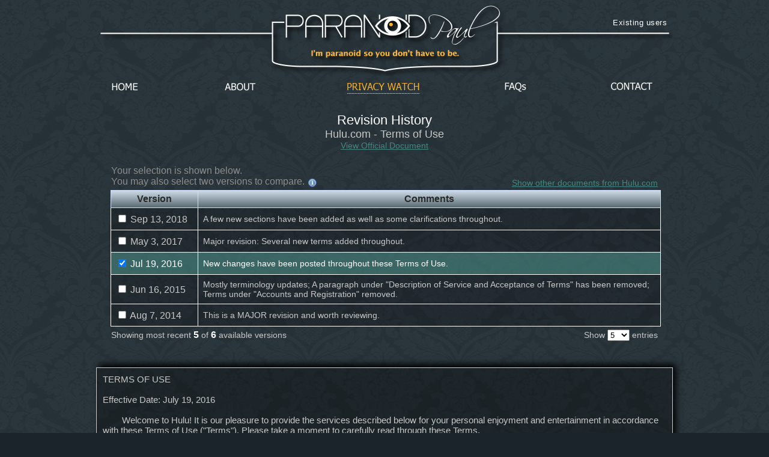

--- FILE ---
content_type: text/html; charset=UTF-8
request_url: https://www.paranoidpaul.com/compare.php?site=44&doc=164&view=2206
body_size: 343112
content:
  <!DOCTYPE html PUBLIC "-//W3C//DTD XHTML 1.0 Strict//EN" "http://www.w3.org/TR/xhtml1/DTD/xhtml1-strict.dtd">
<html xmlns="http://www.w3.org/1999/xhtml" xml:lang="en" lang="en">
<head>
    <meta http-equiv="Content-type" content="text/html; charset=utf-8" />
    <meta http-equiv="Content-Language" content="en-us" />

    <title>Revision History for Hulu.com - Terms of Use | ParanoidPaul.com</title>
	
	<link href="favicon.ico" rel="icon" type="image/x-icon" />
	<link href="favicon.ico" rel="shortcut icon" type="image/x-icon" />
	
	<link href="styles/global.css" rel="stylesheet" type="text/css"/>
	<link href="styles/compare.css" rel="stylesheet" type="text/css"/>
	<link href="plugins/lightbox/css/lightbox.css" rel="stylesheet" type="text/css" />		
	
	<script type="text/javascript" src="js/jquery-latest.js"></script>
	<script type="text/javascript" src="js/jquery.history/jquery.history.js"></script>
	<script type="text/javascript" src="plugins/lightbox/js/lightbox.min.js"></script>
	<script src="plugins/datatables/jquery.dataTables.js"></script>
	<script type="text/javascript" src="js/compare.js"></script>	
	
</head>

<body>	
		<div class="header">
		<div class="nav">
			<!--<span class="supportLink"><a href="#">Support this project</a></span>-->
			<span class="existingUserLink"><a href="existingusers.php">Existing users</a></span>
			<div class="nav-links">
				<a href="." id="home" class="">Home</a>
				<a href="about.php" id="about" class="">About</a>
				<a href="privacy.php" id="privacy" class="active">Privacy Watch</a>
				<a href="faqs.php" id="faqs" class="">FAQs</a>
				<a href="contact.php" id="contact" class="">Contact</a>
				<div class="clear"></div>
			</div>
			<div class="logoContainer">
				<img src="images/common/header/logo.png" alt="Paranoid Paul" />
				<a href="privacy.php"></a>
			</div>
		</div>
		
	</div>
		
	<div id="site-wrapper">
		<div id="top"></div>
		<div class="container">
					<div class="spacer"></div>
			<div class="tableHeaderTitle"><a name="top"></a>Revision History</div>
			<div class="tableHeaderSubTitle">
				Hulu.com - Terms of Use			</div>
			<div class="tableHeaderLink">
				<a href='https://secure.hulu.com/terms'>View Official Document</a>				<br />
			</div>
			
			<div class="aboveTableText">
				<span class="searchResultsLink"><a href="privacy.php?siteid=44">Show other documents from Hulu.com</a></span>
				<span class="tableInstructions"></span>
				<span class='tip'>	<span class="tt">		
		<img src="images/compare/info.png" alt="" height="16px" width="16px" />
		<span style="display: none;" class="tooltip">
			<span class="top"></span>
			<span class="middle">TIP: Try comparing two versions that are closer to one another. When they're too far apart, the comparison may become unreadable depending on how many changes were made.</span>
			<span class="bottom"></span>
		</span>
	</span>
</span>			</div>

			<form id="revHistoryForm" action="">			
			<table id="revHistoryTable" summary="Revision History for Hulu.com - Terms of Use">
				<thead>
					<tr class="colHeader">
						<th scope="col" class="hideCol"></th>
						<th scope="col">Version</th>
						<th scope="col">Comments</th>
					</tr>
				</thead>
				<tbody>
					<tr class='rowNotSelected'>
									<td class="icon">										
																			</td>									
									<td class="compareCheckbox">
										<label for="id_3682">
											<input type='checkbox' id='id_3682' />&nbsp;Sep 13, 2018
										</label>
										<input type="hidden" id="doc_3682" value="TERMS OF USE

Effective Date: September 13, 2018

	WELCOME TO HULU! IT IS OUR PLEASURE TO PROVIDE THE SERVICES DESCRIBED BELOW FOR YOUR PERSONAL ENJOYMENT AND ENTERTAINMENT IN ACCORDANCE WITH THESE TERMS OF USE (&quot;TERMS&quot;). PLEASE TAKE A MOMENT TO CAREFULLY READ THROUGH THESE TERMS.

	As a preliminary matter, we wanted to highlight a topic that you will read more about later. At Hulu, we expect that our world-class customer service team, which can be contacted through our Help Center at hulu.com/help, will be able to resolve any issues you may have as you enjoy our services. In the unlikely event that an issue between us remains unresolved, please note that THESE TERMS REQUIRE ARBITRATION ON AN INDIVIDUAL BASIS, RATHER THAN JURY TRIALS OR CLASS ACTIONS. ALSO, THESE TERMS SET FORTH SPECIFIC REMEDIES AVAILABLE TO YOU. PLEASE SEE SECTIONS 11 AND 13 TO LEARN MORE.

1. Description Of Service And Acceptance Of Terms

	Hulu, LLC (&quot;Hulu,&quot; &quot;we,&quot; or &quot;us&quot;) provides an online video service which gives users the opportunity to select from various offerings of live and on-demand programming, including television shows, movies, clips, and other content (collectively, the &quot;Content&quot;). Our video service, the Content, our player for viewing the Content (the &quot;Video Player&quot;) and any other products, features, tools, materials, or other services (including third party branded services) offered from time to time by Hulu through a variety of Access Points (defined below) are referred to collectively as the &quot;Services.&quot; The term &quot;Access Points&quot; refers to, collectively, the hulu.com website (the &quot;Hulu Site&quot;), applications, and other places where any Services are available, including websites and applications of Hulu's third party distribution partners and other websites where users or website operators are permitted to embed or have otherwise licensed the Video Player.

	Use of the Services (including access to the Content) is subject to compliance with these Terms which incorporate by reference our Privacy Policy available at hulu.com/privacy (&quot;Privacy Policy&quot;) and any end user license agreement that might accompany the applicable Service. Therefore, by accessing or using any of the Services through any Access Point (including by visiting the Hulu Site or by downloading or launching the Hulu application), you accept and agree to these Terms.

	Please note that the website addresses (i.e., URLs) included within these Terms may not function as hyperlinks on all the Access Points. To view these Terms with clickable hyperlinks, please visit the Hulu Site on your computer.

2. Changes To These Terms

	We may need to make changes to these Terms from time to time for many reasons. For example, we may need to reflect updates in how the Services work or changes in the law. You should look at these Terms regularly, which are posted on the Hulu Site at hulu.com/terms. In addition, you can access these Terms from Hulu applications. If we make a material change to these Terms, we will notify you by posting a notice on the Hulu Site. If you are a registered user, we will also send an email to the email address you most recently provided to us prior to the material change taking effect. Therefore, it is important that you keep your account information, including email address, updated. Any material change to these Terms will be effective automatically 30 days after the revised Terms are first posted or, for users who register or otherwise provide opt-in consent during this 30-day period, at the time of registration or consent, as applicable.

3. Access And Use Of The Services

	3.1 AGE LIMITATIONS. The Services are not intended to be used by children without involvement and approval of a parent or guardian. If you are under the age of 13, you are not permitted to register with Hulu or provide your personal information to Hulu. If you are at least 13 and under 18 years of age (or under the applicable age of majority in your state or territory of residence), you may register with Hulu only if you have the consent of your parent or guardian, including consent to these Terms on your behalf, and for clarity, may only modify an account, or associated profiles, with the consent of your parent or guardian.

	3.2 YOUR LICENSE. Hulu is pleased to grant you a non-exclusive limited license to use the Services, including accessing and viewing the Content on a streaming-only basis through the Video Player, for personal, non-commercial purposes as set forth in these Terms. The periods during which you can view each piece of Content will vary based on the rights availability of such Content and the terms of your subscription.

	3.3 PROFILES. Hulu offers the option to personalize use of the Services through the creation of one or more profiles under one account. Only the account holder, and those with permission from the account holder, may create a profile.

3.4 The Content.

	A. USAGE RULES AND LIMITATIONS. You may only access and view the Content personally and for a non-commercial purpose in compliance with these Terms. You may not either directly or through the use of any device, software, internet site, web-based service, or other means remove, alter, bypass, avoid, interfere with, or circumvent any copyright, trademark, or other proprietary notices marked on the Content or any digital rights management mechanism, device, or other content protection or access control measure associated with the Content including geo-filtering mechanisms. You may not either directly or through the use of any device, software, internet site, web-based service, or other means copy, record, download, stream capture, reproduce, duplicate, archive, distribute, upload, publish, modify, translate, broadcast, perform, display, sell, or transmit or retransmit the Content unless expressly permitted by the terms of your subscription or otherwise by Hulu in writing. You may not incorporate the Content into, or stream or retransmit the Content via, any hardware or software application or make it available via frames or in-line links unless expressly permitted by Hulu in writing. Furthermore, you may not create, recreate, distribute or advertise an index of any significant portion of the Content unless authorized by Hulu. You may not build a business utilizing the Content, whether or not for profit. The Content covered by these restrictions includes without limitation any text, graphics, layout, interface, logos, photographs, audio and video materials, and stills. In addition, you are strictly prohibited from creating derivative works or materials that otherwise are derived from or based on in any way the Content, including montages, mash-ups and similar videos, wallpaper, desktop themes, greeting cards, and merchandise, unless expressly permitted by Hulu in writing. This prohibition applies even if you intend to give away the derivative materials free of charge.

	B. CONTENT SUBJECTIVITY. Content tends to elicit varying reactions among different people. You may come across Content that you find offensive, indecent, explicit or objectionable. Also, Content types, genres, categories, and descriptions are provided as suggestions to help with navigation, and Hulu does not guarantee that you will agree with them. You acknowledge these risks.

	C. CONTENT QUALITY. Hulu uses various technologies to provide you with an optimal viewing experience. That said, quality of Content, including resolution, may be affected by the format of the Content, your location, the speed and bandwidth of your internet service, and the devices used, among other factors. HD and 4K Ultra HD availability for certain Content depends on your internet service and device capabilities. The time it takes you to begin playing Content will vary based on a number of factors, including your location, internet bandwidth, the number of devices simultaneously connecting to the same network, the Content you have selected, and the configuration of the device you are using. As a result, Hulu is unable to make any warranties about the Content in these respects.

	D. CONTENT PRESENTATION. We want you to have the best experience with our Services, including the ability to easily discover new Content. To help do that, Content you view across all Services may include promotional videos (e.g., previews or trailers) before and after that Content.

	E. TEMPORARY DOWNLOADS. We know that you may not always have an internet connection when you want to watch your favorite Content. Hulu may give you the option to temporarily download certain Content on certain Compatible Devices so that you can watch it while you are offline (&quot;Temporary Downloads&quot;). Of course, there are some limitations, including: (i) the maximum number of devices that can store Temporary Downloads; (ii) the maximum number of Temporary Downloads that can be stored across Compatible Devices at any given time; (iii) how long Temporary Downloads will remain available to you; and (iv) geographic and device restrictions on playback.

3.5 Live Tv Service.

	Hulu offers multiple Services that provide access to different types of Content. For example, you may subscribe to a Service that provides live TV and other related Content, including on-demand Content (“Live TV Service”). If your subscription includes the Live TV Service, please be aware of following:

	 HOME. When you set your home location as part of registration for and access to the Live TV Service, make sure to designate a residential, non-mobile internet network (&quot;Home&quot;). Your Home will be used to determine which streams are considered &quot;in-home&quot; or &quot;out-of-home,&quot; where relevant to the requirements of your Service. In addition, for uninterrupted Live TV service, you should access Hulu on your mobile device from your Home location every 30 days, or such other period described in our Help Center at hulu.com/help.
	 REGIONAL SPORTS NETWORKS AND LOCAL AFFILIATES. Your access to regional sports networks, if any, will be determined by your Home, even if you access the Services from outside your Home. Your access to live Content from local affiliates, if any, will depend on the location of your device at the time you access the Services. For this reason, among others, you will need to share your mobile device’s precise location data with us in order for us to provide you with the Services on your mobile device.
	 COMMERCIALS. If you subscribe to multiple Services, the terms of one Service will not impact those of another Service. For example, if you subscribe to both the Live TV Service and another Service featuring Content on-demand without commercials, you will still see commercials while streaming Content from the Live TV Service.
	 LIVE CONTENT RESTRICTIONS. Certain live Content, including sporting events, may be unavailable due to your location, blackouts, or device-specific restrictions set by sports leagues and other parties that control Content rights.
	 CLOUD DVR. Hulu may provide the ability to record live TV Content to your cloud DVR. Storage limits for recordings may vary and are applied per account, inclusive of all profiles created under an account. If you want to record live TV Content that will exceed available storage space, we will make room for the newer recordings by automatically deleting older recordings. If your subscription to any Service is cancelled or suspended, you may lose access to previously-made recordings, even if your subscription resumes or is reinstated. Unfortunately, Hulu is unable to guarantee error-free recording, storage, or playback. Other than your usage of the cloud DVR made available to you by Hulu, you may not record, copy, store, or redistribute any Content. You may only use your cloud DVR to the extent permissible under copyright and other applicable laws. Please visit our Help Center at hulu.com/help to learn more about recording live TV Content.

	3.6 THE VIDEO PLAYER. You may not modify, enhance, remove, interfere with, or otherwise alter in any way any portion of the Video Player, its underlying technology, any digital rights management mechanism, device, or other content protection or access control measure incorporated into the Video Player. This restriction includes, without limitation, disabling, reverse engineering, modifying, interfering with or otherwise circumventing the Video Player in any manner that enables users to view the Content without: (i) displaying visibly both the Video Player and all surrounding elements (including the graphical user interface, any advertising, copyright notices, and trademarks) of the Access Point where the Video Player is located; and (ii) having full access to all functionality of the Video Player, including, without limitation, all video quality and display functionality and all interactive, elective, or click-through advertising functionality.

	3.7 EMBEDDING A VIDEO USING THE VIDEO PLAYER. Where Hulu has incorporated an embed option in connection with Content on the Services, you may embed videos using the Video Player, provided you do not embed the Video Player on any website or other location that (i) contains or hosts content that is unlawful, infringing, pornographic, obscene, defamatory, libelous, threatening, harassing, vulgar, indecent, profane, hateful, racially or ethnically offensive, encourages criminal conduct, gives rise to civil liability, violates any law, rule, or regulation, infringes any right of any third party including intellectual property rights, or is otherwise inappropriate or objectionable to Hulu (in Hulu's sole discretion), or (ii) links to infringing or unauthorized content (collectively, &quot;Unsuitable Material&quot;). You may not embed the Video Player into any hardware or software application, even for non-commercial purposes. Hulu reserves the right to prevent embedding to any website or other location that Hulu finds inappropriate or objectionable (as determined by Hulu in its sole discretion).

	3.8 COMPATIBLE DEVICES. In order to access the Services, you will need to use a computer, mobile device, streaming media player, or other device that meets the system and compatibility requirements that we establish from time to time (each, a “Compatible Device”). Please note that Compatible Devices may vary by Service. For example, certain devices may not be capable of streaming Content from the Live TV Service but may be capable of streaming other Content. Features and functionalities that we make available through the Services may also differ by Compatible Device and the terms of your subscription. Please visit our Help Center at hulu.com/help for a current list of Compatible Devices.

	3.9 SIMULTANEOUS STREAMS. The number of simultaneous streams of Content that you can access varies by Service and may require device and account verification. Please visit our Help Center at hulu.com/help for the most up to date information on the number of simultaneous streams of Content that are allowed based on the terms of your Service. Where relevant to your Service, “in-home” streams are those that you stream through your Home internet service, and “out-of-home” streams are those that you stream through a connection to a cellular or Wi-Fi network outside of your Home.

	3.10 INTERNET SERVICE AND DATA USAGE. In order to access the Services, you must have a high-speed broadband, wireless or similar internet connection from an internet service provider that meets certain technical specifications. Please note that multiple simultaneous streams, as well as HD and 4K Ultra HD Content, may require higher internet bandwidth. You are responsible for any costs associated with your internet service used to access the Services. Your use of the Services may count toward your data usage, depending on the terms of your agreement with your internet service provider.

	3.11 OWNERSHIP. You agree that Hulu owns and retains all rights to the Services. You further agree that the Content you access and view as part of the Services is owned or controlled by Hulu and Hulu's content programmers. The Services and the Content are protected by copyright, trademark, and other intellectual property laws.

	3.12 YOUR RESPONSIBILITIES. In order for us to keep the Services safe and available for everyone to use, we all have to follow the same rules of the road. You and other users must use the Services for lawful, non-commercial, and appropriate purposes only. Your commitment to this principle is critical. You agree to observe the Services, Content, Video Player and embedding restrictions detailed above, and further agree that you will not use the Services in a way that:

	 violates the rights of others, including patent, trademark, trade secret, copyright, privacy, publicity, or other proprietary rights;
	 uses technology or other means to access, index, frame or link to the Services (including the Content) that is not authorized by Hulu (including by removing, disabling, bypassing, or circumventing any content protection or access control mechanisms intended to prevent the unauthorized download, stream capture, linking, framing, reproduction, access to, or distribution of the Services);
	 involves accessing the Services (including the Content) through any automated means, including &quot;robots,&quot; &quot;spiders,&quot; or &quot;offline readers&quot; (other than by individually performed searches on publicly accessible search engines for the sole purpose of, and solely to the extent necessary for, creating publicly available search indices - but not caches or archives - of the Services and excluding those search engines or indices that host, promote, or link primarily to infringing or unauthorized content);
	 introduces viruses or any other computer code, files, or programs that interrupt, destroy, or limit the functionality of any computer software or hardware or telecommunications equipment;
	 damages, disables, overburdens, impairs, or gains unauthorized access to the Services, including Hulu's servers, computer network, or user accounts;
	 removes, modifies, disables, blocks, obscures or otherwise impairs any advertising in connection with the Services (including the Content);
	 uses the Services to advertise or promote services that are not expressly approved in advance in writing by Hulu;
	 collects information in violation of Hulu's Privacy Policy;
	 encourages conduct that would constitute a criminal offense or give rise to civil liability;
	 violates these Terms or any guidelines or policies posted by Hulu;
	 interferes with any other party's use and enjoyment of the Services; or
	 attempts to do any of the foregoing.

	If Hulu determines in its sole discretion that you are violating any of these Terms, we may (i) notify you, and (ii) use technical measures to block or restrict your access or use of the Services. In either case, you agree to immediately stop accessing or using in any way (or attempting to access or use) the Services, and you agree not to circumvent, avoid, or bypass such restrictions, or otherwise restore or attempt to restore such access or use.

	3.13 NO SPAM/UNSOLICITED COMMUNICATIONS. We know how annoying and upsetting it can be to receive unwanted email or instant messages from people you do not know. Therefore, you may not use the Services to harvest information about users for the purpose of sending, or to facilitate or encourage the sending of, unsolicited bulk or other communications. You understand that we may employ technical measures to prevent spam or unsolicited bulk or other communications from entering, utilizing, or remaining within our computer or communications networks. If you Post (as defined below in Section 7) or otherwise send spam, advertising, or other unsolicited communications of any kind through the Services, you acknowledge that you will have caused substantial harm to Hulu and that the amount of such harm would be extremely difficult to measure.

	3.14 SOFTWARE DOWNLOADS. In order to participate in certain Services or access certain Content, you may be notified that it is necessary to download software or other materials or agree to additional terms and conditions. Unless otherwise provided by these additional terms and conditions, they are hereby incorporated into these Terms.

	3.15 MODIFICATION/SUSPENSION/DISCONTINUATION. We regularly make changes to the Services. The availability of the Content, as well as Access Points and Compatible Devices through which the Services are available, will change from time to time. Hulu reserves the right to replace or remove any Content and Access Points available to you through the Services, including specific titles and networks/channels, and to otherwise make changes in how we operate the Services. Additionally, you agree that for various reasons, such as restrictions from content programmers and other limitations or considerations from third parties, certain Content and functionality that may be available through one Access Point or Compatible Device may not be available through another Access Point or Compatible Device. We hope not to, but we may change, suspend, or discontinue - temporarily or permanently - some or all of the Services (including the Content and the Compatible Devices through which the Services are accessed), with respect to any or all users, at any time without notice. In our continued assessment of the Services, we may from time to time, with respect to any or all of our users, experiment with or otherwise offer certain features or other elements of the Services, including promotional features, user interfaces, plans, pricing, and advertisements. You acknowledge that Hulu may do so in Hulu's sole discretion at any time without notice. You also agree that Hulu will not be liable to you for any modification, suspension, or discontinuance of the Services, although if you are a Hulu subscriber and Hulu suspends or discontinues your subscription to the Services, Hulu may, in its sole discretion, provide you with a credit, refund, discount or other form of consideration (for example, we may credit additional days of service to your account) in accordance with Section 4 below. However, if Hulu terminates your account or suspends or discontinues your access to Services due to your violation of these Terms, then you will not be eligible for any such credit, refund, discount or other consideration.

	3.16 CUSTOMER SERVICE. If we can be of help to you, please do not hesitate to contact our customer service department by visiting our Help Center at hulu.com/help. It would be our pleasure to serve you. We aim to deliver first-class customer service, but in the unlikely event that a customer service representative or material posted to our Help Center provides information that is inconsistent with these Terms, please be aware that these Terms will control.

4. Subscriptions And Billing

	4.1 SUBSCRIPTIONS. While we may offer Content from time to time for free, we charge a fee to access the Services. The Services may include different Content offerings and features, with different benefits, conditions, and limitations. You can find the specific details regarding your subscription at any time by logging in on the Hulu Site and viewing your account details. Because the Services are offered in multiple time zones, for consistency, a &quot;day&quot; for purposes of these Terms begins at 12:00 a.m. Eastern Time and ends at 11:59 p.m. Eastern Time of that same calendar day.

	4.2 BILLING. By providing a credit card or other payment method accepted by Hulu (&quot;Payment Method&quot;) for your subscription, you are expressly agreeing that we are authorized to charge you a periodic subscription fee on a recurring basis corresponding to the term of your subscription, any other fees for additional Services you may purchase, and any applicable taxes in connection with your use of your subscription to the Payment Method. If you want to use a different Payment Method than the one you signed up to use during registration, or if there is a change in your credit card validity or expiration date, you may edit your Payment Method information by logging in on the Hulu Site and viewing your account details. When you provide a Payment Method to access a subscription, including in connection with a free trial offer, our system will attempt to verify the information you entered. We do this by processing an authorization hold, which is a standard practice. We do not charge you in connection with this authorization hold. If your Payment Method expires and you do not edit your Payment Method information or cancel your account, you authorize us to continue billing, and you will remain responsible for any uncollected amounts.

	As used in these Terms, &quot;billing&quot; shall indicate either a charge or debit, as applicable, against your Payment Method. The subscription fee will be billed at the beginning of your subscription or expiration of your free trial period, if any, whichever is earlier, and on each periodic renewal date thereafter unless and until you cancel your subscription or the account or Service is otherwise suspended or discontinued pursuant to these Terms. To see the commencement date for your next renewal period, log in on the Hulu Site and view your account details.

	We automatically bill your Payment Method on the calendar day corresponding to commencement of your subscription. For subscribers whose subscription starts with a free trial, billing will commence upon the expiration of the free trial. Where applicable, charges may be prorated for any partial month of service. The interval of time between each recurring payment due date shall correspond to the term of your subscription and be referred to herein as a &quot;Billing Period.&quot; In the event your subscription began on a day not contained in a given month, we bill your Payment Method on the last day of such month. For example, if you have a monthly subscription and became a paying subscriber on January 31, your Payment Method would next be billed on February 28. You acknowledge that the timing of when you are billed and the amount billed each Billing Period may vary, including for example due to free trials and other promotional offers, gift card redemptions, credits applied, changes in your subscription, changes in your Payment Method, and changes in applicable taxes, and you authorize us to charge your Payment Method for the corresponding amounts.

	If we offer you a promotion (e.g., a promotional price) for your subscription, the specific terms of the promotion will be disclosed during your sign-up or in other materials provided to you describing the particular promotion. In the case of promotional pricing, we will begin billing your Payment Method for your subscription at the regular price after your promotion ends unless you cancel prior to the end of your promotion or unless otherwise disclosed in communications made available to you.

	Hulu reserves the right to change the terms of your subscription, including price, from time to time, effective as of the beginning of your next Billing Period following the date of the change. If Hulu changes the subscription fee or other charges for your subscription, we will give you advance notice of these changes. However, we will not be able to notify you of changes in any applicable taxes.

	Very rarely, if there are special circumstances where Hulu determines it is appropriate (e.g., your access to the Services is unavailable for days due to technical difficulties), we may provide credits to affected subscribers. The amount and form of such credits, and the decision to provide them, are at Hulu's sole and absolute discretion, and the provision of credits in one instance does not entitle anyone to credits in the future under similar or different circumstances.

	4.3 HULU GIFT CARDS. Hulu may make available gift cards redeemable for an eligible Service and you may purchase such gift cards by using a Payment Method previously provided to us or a different Payment Method. Hulu gift cards may not be used in conjunction with or in addition to any special offer unless the terms of the special offer expressly indicate otherwise. The purchase and redemption of Hulu gift cards are subject to the Hulu Gift Card Terms and Conditions, which you can review at http://hulu.com/start/gifting_terms.

	4.4 ONGOING SUBSCRIPTION AND CANCELLATION. Your subscription will continue in effect on a recurring basis corresponding to the term of your subscription unless and until you cancel your subscription or the account or Service is otherwise suspended or discontinued pursuant to these Terms. You must cancel your subscription before your next renewal date in order to avoid the next billing. We will bill the periodic subscription fee plus any applicable taxes to the Payment Method you provide to us during registration (or to a different Payment Method if you change your account information). In the event that you modify your subscription to switch from one Service to another Service during your Billing Period, you may not have continued access to your original Service. If you cancel your subscription, cancellation will be effective at the end of the current Billing Period - this means that you will have continued access to your subscription for the remainder of that period, but you will not receive a refund. You will also forfeit any service, referral, or redeemed gift card credits upon cancellation, including if you switch your billing from Hulu to a third party. You can cancel your subscription by logging into your Hulu account and following the instructions on your account page on the Hulu Site or in the settings of our mobile application. If you pay for the Services through your account with a third party (e.g., Apple iTunes) and want to cancel your subscription or manage your billing, you may need to do so through your account with such third party.

	4.5 UNPAID AMOUNTS. It is important that each subscriber honor the payment obligations to which the subscriber agreed. Accordingly, we reserve the right to retry billing your Payment Method after failed attempts (e.g., if your Payment Method is rejected). We also reserve the right to pursue any amounts you fail to pay in connection with your subscription. You will remain liable for all such amounts and all costs incurred in connection with the collection of these amounts, including, without limitation, bank overdraft fees, collection agency fees, reasonable attorneys' fees, and arbitration or court costs.

	4.6 FREE TRIALS. On occasion, we may be authorized to offer free trials to a particular Service for certain qualifying users. If we offer you a free trial, the specific terms of your free trial will be stated in the material describing the particular free trial or during your sign-up. Certain limitations may exist with respect to combining free trials with any other offers. Hulu reserves the right to determine eligibility for free trials. To view the specific details regarding your free trial, if any, log in on the Hulu Site and view your account details.

	Once your free trial period ends, we will begin billing your Payment Method for your periodic subscription fees (plus any applicable taxes), unless you cancel prior to the end of your free trial. For that reason, unless otherwise indicated in the free trial description, you may be asked to set up a valid Payment Method when redeeming a free trial offer. For existing subscribers who accept a free trial to a Service, at the end of the free trial, you may be charged a prorated amount for the Service to cover the period between the date the free trial ends and your next Billing Period begins.

	It is very important to understand that you will not receive a notice from Hulu that your free trial has ended and that payment for your subscription is due. If you wish to avoid charges to your Payment Method, you must cancel your subscription prior to midnight Eastern Time on the last day of your free trial period. You may cancel your subscription at any time as described in the &quot;Ongoing Subscription and Cancellation&quot; section of these Terms. We will continue to bill your Payment Method for your subscription on a recurring basis corresponding to the term of your subscription until you cancel or the account or applicable Service is otherwise suspended or discontinued pursuant to these Terms. To the extent subscriptions are offered in conjunction with purchases of, or payment for, third party products or services, you agree that Hulu will not be liable to you for any claims arising out of or related to your purchase or use of such third party products or services. If you cancel your subscription during a free trial or while using a promotional code or other credits, cancellation may be effective immediately.

5. Accounts And Registration

	You are responsible for all use of your account, including use of your account by other members of your household. By allowing others to access your account or to create profiles within your account, you agree to be responsible for ensuring that they comply with these Terms and you agree to be responsible for their activity using the Services.

	All registration information you submit must be accurate and updated. Please keep your password confidential. You will not have to reveal it to any Hulu representative. Because you are responsible for all use of your account, including unauthorized use by any third party, please be very careful to guard the security of your password. Please notify us by email using the customer support form from our Help Center at hulu.com/help if you suspect any unauthorized use of your account. Please also make sure to notify us if your registration information changes, in case we need to contact you.

	You may find information on how to delete your Hulu account by logging in on the Hulu Site and viewing your account details. Please identify your account and provide a valid reply email address in the event we require additional information to terminate your account. Please note, if you are a subscriber you must first cancel your subscription before you will be able to delete your account. Please see the section &quot;Ongoing Subscription and Cancellation&quot; above for instructions on how to cancel your subscription.

	We reserve the right to immediately terminate or restrict your account or your use of the Services or access to Content at any time, without notice or liability, if Hulu determines in its sole discretion that you have breached these Terms, violated any law, rule, or regulation, engaged in other inappropriate conduct, or for any other business reason. We also reserve the right to terminate your account or your use of the Services or access to Content if such use places an undue burden on our networks or servers. Of course, we would prefer to avoid such termination; therefore, we may use technology to limit activities, such as the number of calls to the Hulu servers being made or the volume of User Material (as defined below in Section 7) being Posted, and you agree to respect these limitations and not take any steps to circumvent, avoid, or bypass them.

6. Collection And Use Of Personal Information

	For information about Hulu's policies and practices regarding the collection and use of your information, please read Hulu's Privacy Policy available at hulu.com/privacy. The Privacy Policy is incorporated by reference and made part of these Terms. Thus, by agreeing to these Terms, you agree that your presence on the Hulu Site and use of the Services through any other Access Point or Compatible Device are governed by the Hulu Privacy Policy in effect at the time of your use.

7. User Reviews, Comments, And Other Material

	7.1 YOUR POSTS. As part of the Services, users may have an opportunity to publish, transmit, submit, or otherwise post (collectively, &quot;Post&quot;) reviews, comments, or other materials (collectively, &quot;User Material&quot;). In order to keep the Services enjoyable for all of our users, you must adhere to the rules below, as well as additional rules applicable to any Hulu-hosted site.

	Please choose carefully the User Material that you Post. Please limit yourself to User Material directly relevant to the Services. Moreover, you must not Post User Material that: (i) contains Unsuitable Material (as defined above in Section 3); or (ii) improperly claims the identity of another person. Please note that if you Post User Material on Hulu using a third party service, such as a social network or email provider, your first and last name or other user ID may appear to the public each time you Post. We advise that you do not, and you should also be careful if you decide to, Post additional personal information, such as your email address, telephone number, or street address.

	You must be, or have first obtained permission from, the rightful owner of any User Material you Post. By submitting User Material, you represent and warrant that you own the User Material or otherwise have the right to grant Hulu the license provided below. You also represent and warrant that the Posting of your User Material does not violate any right of any party, including privacy rights, publicity rights, and intellectual property rights. In addition, you agree to pay for all royalties, fees, and other payments owed to any party by reason of your Posting User Material. Hulu will remove all User Material if we are properly notified that such User Material infringes on another person's rights. You acknowledge that Hulu does not guarantee any confidentiality with respect to any User Material.

	By Posting User Material, you are not forfeiting any ownership rights in such material to Hulu. After Posting your User Material, you continue to retain all of the same ownership rights you had prior to Posting. By Posting your User Material, you grant Hulu a limited license to use, display, reproduce, distribute, modify, delete from, add to, prepare derivative works of, publicly perform, and publish such User Material through the Services and on other platforms and services worldwide, including on or through any Access Point, in perpetuity, in any media formats and any media channels now known or hereinafter created. The license you grant to Hulu is non-exclusive (meaning you are not prohibited by us from licensing your User Material to anyone else in addition to Hulu), fully-paid, royalty-free (meaning that Hulu is not required to pay you for the use of your User Material), and sublicensable (so that Hulu is able to use its affiliates, subcontractors, and other partners, such as internet content delivery networks, to provide the Services). By Posting your User Material, you also hereby grant each user of the Services a non-exclusive, limited license to access your User Material, and to use, display, reproduce, distribute, and perform such User Material as permitted through the functionality of the Services and under these Terms.

	7.2 THIRD PARTY POSTS. Despite these restrictions, please be aware that some material provided by users may be objectionable, unlawful, inaccurate, or inappropriate. Hulu does not endorse any User Material, and User Material that is Posted does not reflect the opinions or policies of Hulu. We reserve the right, but have no obligation, to monitor User Material and to restrict or remove User Material that we determine, in our sole discretion, is inappropriate or for any other business reason, as permitted by law. In no event does Hulu assume any responsibility or liability whatsoever for any User Material, and you agree to waive any legal or equitable rights or remedies you may have against Hulu with respect to such User Material. You can help us tremendously by notifying us of any inappropriate User Material you find by emailing feedback@hulu.com (subject line: &quot;Inappropriate User Material&quot;).

8. Linked Destinations And Advertising

	8.1 THIRD PARTY DESTINATIONS. If we provide links or pointers to other websites or destinations, you should not infer or assume that Hulu operates, controls, or is otherwise connected with these other websites or destinations. When you click on a link within the Services, we will not warn you that you have left the Services and are subject to the terms and conditions (including privacy policies) of another website or destination. In some cases, it may be less obvious than others that you have left the Services and reached another website or destination. Please be careful to read the terms of use and privacy policy of any other website or destination before you provide any information or engage in any transactions. These Terms do not govern your use of another website or destination.

	Hulu is not responsible for the content or practices of any website or destination other than the Hulu Site, even if it links to the Hulu Site and even if the website or destination is operated by a company affiliated or otherwise connected with Hulu. By using the Services, you acknowledge and agree that Hulu is not responsible or liable to you for any content or other materials hosted and served from any website or destination other than the Hulu Site.

	8.2 THIRD PARTY ADVERTISEMENTS AND SERVICES. Hulu takes no responsibility for and does not endorse any third party advertisements or any third party material Posted on any Access Point where the Services are available, nor do we take any responsibility for the products or services provided by advertisers. Any dealings you have with advertisers while using the Services, including through engaging with interactive advertisements, are between you and the advertiser, and you agree that Hulu is not liable for any loss or claim that you may have against an advertiser. If you provide any confidential or personal information or engage in any transaction through an advertisement, Hulu is not responsible for such information or transaction and we encourage you to read the terms of use and privacy policy of the advertiser or other party collecting such information or engaging in such transaction.

9. Trademarks

	Hulu, the Hulu logo, and other Hulu marks, graphics, logos, scripts, and sounds are trademarks of Hulu. None of the Hulu trademarks may be copied, downloaded, or otherwise exploited.

10. Unsolicited Submissions

	It is Hulu's policy not to accept unsolicited submissions, including scripts, story lines, articles, fan fiction, characters, drawings, information, suggestions, ideas, or concepts. Hulu's policy is to delete any such submission without reading it. Therefore, any similarity between an unsolicited submission and any elements in any Hulu creative work, including a film, series, story, title, or concept, would be purely coincidental.

11. Disclaimer Of Warranties, Limitation Of Liability And Indemnity

	WHILE WE DO OUR BEST TO PROVIDE THE OPTIMAL PERFORMANCE OF THE SERVICES, YOU AGREE THAT USE OF THE SERVICES IS AT YOUR OWN RISK. THE SERVICES, INCLUDING THE HULU SITE, THE CONTENT, THE VIDEO PLAYER, THE FEATURES, USER MATERIAL, AND ANY OTHER MATERIALS CONTAINED ON OR PROVIDED THROUGH ANY ACCESS POINT OR COMPATIBLE DEVICE, ARE PROVIDED &quot;AS IS&quot; AND, TO THE FULLEST EXTENT PERMITTED BY LAW, ARE PROVIDED WITHOUT WARRANTIES OF ANY KIND, EITHER EXPRESS OR IMPLIED. WITHOUT LIMITING THE FOREGOING, HULU DOES NOT MAKE ANY WARRANTIES OF FITNESS FOR A PARTICULAR PURPOSE, TITLE, MERCHANTABILITY, COMPLETENESS, AVAILABILITY, SECURITY, COMPATIBILITY OR NONINFRINGEMENT; OR THAT THE SERVICES WILL BE UNINTERRUPTED, FREE OF VIRUSES AND OTHER HARMFUL COMPONENTS, ACCURATE, ERROR FREE, OR RELIABLE.

	IN NO EVENT SHALL HULU OR ITS AFFILIATES, SUCCESSORS, AND ASSIGNS, AND EACH OF THEIR RESPECTIVE INVESTORS, DIRECTORS, OFFICERS, EMPLOYEES, AGENTS, AND SUPPLIERS (INCLUDING DISTRIBUTORS AND CONTENT PROGRAMMERS) (COLLECTIVELY, THE &quot;HULU PARTIES&quot;), BE LIABLE FOR ANY DIRECT, INDIRECT, PUNITIVE, INCIDENTAL, SPECIAL, CONSEQUENTIAL, OR OTHER DAMAGES, INCLUDING LOSS OF PROFITS, ARISING OUT OF OR IN ANY WAY RELATED TO THE USE OF THE SERVICES (INCLUDING ANY INFORMATION, PRODUCTS, OR SERVICES ADVERTISED IN, OBTAINED ON, OR PROVIDED THROUGH ANY ACCESS POINT OR COMPATIBLE DEVICE), WHETHER BASED IN CONTRACT, TORT, STRICT LIABILITY, OR OTHER THEORY, EVEN IF THE HULU PARTIES HAVE BEEN ADVISED OF THE POSSIBILITY OF DAMAGES. CERTAIN STATE LAWS DO NOT ALLOW LIMITATIONS ON IMPLIED WARRANTIES OR THE EXCLUSION OR LIMITATION OF CERTAIN DAMAGES. IF THESE LAWS APPLY TO YOU, SOME OR ALL OF THE ABOVE DISCLAIMERS, EXCLUSIONS, OR LIMITATIONS MAY NOT APPLY TO YOU. NOTHING IN THESE TERMS SHALL AFFECT ANY NON-WAIVABLE STATUTORY RIGHTS THAT APPLY TO YOU. IN NO EVENT SHALL OUR TOTAL LIABILITY TO YOU FOR ALL DAMAGES, LOSSES AND CAUSES OF ACTION WHETHER IN CONTRACT, TORT (INCLUDING NEGLIGENCE) OR OTHERWISE EXCEED THE AMOUNT PAID BY YOU TO US, IF ANY, FOR ACCESSING OR PARTICIPATING IN ANY ACTIVITY RELATED TO USE OF THE SERVICES OR $50 (WHICHEVER IS LESS).

	YOU AGREE TO DEFEND, INDEMNIFY, AND HOLD HARMLESS THE HULU PARTIES FROM AND AGAINST ANY AND ALL LIABILITIES, CLAIMS, DAMAGES, EXPENSES (INCLUDING REASONABLE ATTORNEYS' FEES AND COSTS), AND OTHER LOSSES ARISING OUT OF OR IN ANY WAY RELATED TO YOUR BREACH OR ALLEGED BREACH OF THESE TERMS OR YOUR USE OF THE SERVICES (INCLUDING YOUR USE OF THE CONTENT). HULU RESERVES THE RIGHT, AT OUR OWN EXPENSE, TO EMPLOY SEPARATE COUNSEL AND ASSUME THE EXCLUSIVE DEFENSE AND CONTROL OF ANY MATTER OTHERWISE SUBJECT TO INDEMNIFICATION BY YOU.

12. Notice And Procedure For Claims Of Copyright Infringement

	If you believe that any Content, User Material, or other material provided through the Services, including through a link, infringes your copyright, you should notify Hulu of your infringement claim in accordance with the procedure set forth below.

	We will process each notice of alleged infringement that Hulu receives and take appropriate action in accordance with applicable intellectual property laws. A notification of claimed copyright infringement should be emailed to Hulu's copyright agent at dmca@hulu.com (subject line: &quot;DMCA Takedown Request&quot;). You may also contact us by mail or facsimile at:

	Attention: Copyright Agent
Hulu, LLC 
2500 Broadway, 2nd Floor
Santa Monica, CA 90404
Facsimile: (310) 496-0582

	To be effective, the notification must be in writing and contain the following information: (i) an electronic or physical signature of the person authorized to act on behalf of the owner of an exclusive copyright interest; (ii) a description of the copyrighted work that you claim has been infringed; (iii) a description of where the material that you claim is infringing is located on the Services that is reasonably sufficient to enable Hulu to identify and locate the material; (iv) how Hulu can contact you, such as your address, telephone number, and email address; (v) a statement by you that you have a good faith belief that the disputed use is not authorized by the copyright owner, its agent, or the law; and (vi) a statement by you that the above information in your notice is accurate and under penalty of perjury that you are authorized to act on behalf of the copyright owner or the owner of an exclusive right in the material. Emails sent to dmca@hulu.com for purposes other than communication about copyright infringement may not be answered.

	Hulu has a policy of terminating repeat infringers in appropriate circumstances.

13. Arbitration Of Claims

	PLEASE READ THIS CAREFULLY. WE WANT YOU TO KNOW HOW IT AFFECTS YOUR RIGHTS. If you have an issue with the Services, we encourage you to review our frequently asked questions or contact our customer service team through our Help Center at hulu.com/help. In the event there is an issue that still requires attention, we want to make the resolution process as quick and efficient as possible. We also want to specify now what each of us should expect in order to avoid any confusion later. To that end, you and Hulu agree to first discuss any issue informally for at least 30 days. To do that, please send your full name and contact information, your concern and your proposed solution by mail to us at: Hulu, LLC, 2500 Broadway, 2nd Floor, Santa Monica, CA 90404- Attn: Legal Department. If we would like to discuss an issue with you, we will contact you using the email address you provided when you registered for Hulu.

	If we do not reach an agreed upon solution after our discussions for at least 30 days, you and Hulu agree that any and all claims that either of us may have arising out of or relating to: (i) these Terms (including formation, performance, or breach of them, and including the scope and enforceability of this arbitration provision); (ii) the Privacy Policy, which is incorporated in these Terms; (iii) any aspect of our relationship with each other; and (iv) use of the Services, must be resolved through binding arbitration before the American Arbitration Association (“AAA”) using its Consumer Arbitration Rules, available at www.adr.org or by calling the AAA at 1-800-778-7879. As an exception to this arbitration agreement, Hulu is happy to give you the right to pursue in small claims court any claim that is within that court's jurisdiction as long as you proceed only on an individual basis.

	YOU AND HULU AGREE TO ARBITRATE IN EACH OF OUR INDIVIDUAL CAPACITIES ONLY, NOT AS A REPRESENTATIVE OR MEMBER OF A CLASS, AND EACH OF US EXPRESSLY WAIVES ANY RIGHT TO FILE A CLASS ACTION OR SEEK RELIEF ON A CLASS BASIS.

	Rather than force everyone to visit us in California, if you can demonstrate that arbitration in California would create an undue burden to you, you are free to initiate the arbitration in your home state. Otherwise, the arbitration hearings will be held in Los Angeles County, California.

	You may download or copy a form Notice and a form to initiate arbitration at www.adr.org. If you initiate the arbitration, Hulu will reimburse you for your filing fee, unless your claim is for greater than $10,000, in which event you are responsible for paying the filing fee. Regardless of who initiates the arbitration, Hulu will pay any other arbitration fees, including your share of arbitrator compensation.

	It is important that you understand that the arbitrator's decision will be binding and may be entered as a judgment in any court of competent jurisdiction. If the arbitrator rules against Hulu, in addition to accepting whatever responsibility is ordered by the arbitrator, we think it's fair that Hulu reimburse your reasonable attorneys' fees and costs, regardless of who initiated the arbitration. In addition, if the arbitrator rules in Hulu's favor, Hulu will not seek reimbursement of our attorney's fees and costs, regardless of who initiated the arbitration. For clarity, this arbitration provision will survive cancellation of your Hulu account.

	If you're not sure what all of this means, of course please feel free to ask an attorney.

	Specifying what happens if an issue arises with one of our users is never a fun topic. But we pride ourselves on transparency and we thank you in advance for understanding why it's important that you and Hulu agree on the process described in this Section.

14. Limitation On Time To Bring A Claim

	To help resolve any issues between us promptly, you and Hulu agree to bring any claim arising out of or relating to these Terms (including Hulu’s Privacy Policy), our relationship, or the use of the Services within one year after a claim arises; otherwise, the claim is waived. This limitation applies regardless of the venue in which such claim is or could otherwise be asserted.

15. General Information

	15.1 INTERNATIONAL USE. We are a company based in the United States and offer our Services to users in the United States. Hulu's goal is to bring you as much Content as is legally available. That said, we are limited by the rights that our content programmers grant to us. Access to the Services from locations where Hulu does not have rights, that are not permitted by the terms of your subscription, or where Hulu does not make the Services available is prohibited.

	15.2 EXPORT CONTROLS. Software and the transmission of applicable technical data, if any, in connection with the Services are subject to export controls. You agree to comply with all applicable laws regarding software and the transmission of technical data exported from the United States or the country in which you reside.

	15.3 CHOICE OF LAW AND FORUM. These Terms are governed by, and construed in accordance with, the laws of the State of California without giving effect to principles of conflicts of law. To the extent that the arbitration provision outlined in Section 13 is not applicable (e.g., when confirming an arbitration award), you and Hulu agree to submit to the exclusive jurisdiction of the courts located in the Los Angeles County of the State of California.

	15.4 NO WAIVER/RELIANCE. If you see other parties violating these Terms, we would appreciate it if you would let us know at feedback@hulu.com (subject line: &quot;TOU Violation&quot;). Precisely how Hulu responds to a party that is violating these Terms will be determined after carefully analyzing all of the facts and circumstances of a particular case. You may not rely upon Hulu's precise response with respect to one party or one situation as any indication of what Hulu might do with respect to another party or another situation, even if the parties or situations appear to you to be similar. Similarly, if we fail to act in response to a violation of these Terms, you should not assume that we do not object to the violation or even that we are aware of it. In addition, you may not construe a waiver of any provision of these Terms with respect to any party as a waiver of that provision (or any other provision) with respect to either that party or any other party. Further, Hulu's decision to delay exercising or enforcing any right or remedy under these Terms shall not constitute a waiver of such right or remedy. Even if Hulu acts in a way that appears to you to be inconsistent with these Terms, Hulu's action shall not be deemed a waiver or constructive amendment of these Terms.

	15.5 INTEGRATION, AMENDMENT, SEVERABILITY, AND ELECTRONIC COMMUNICATIONS. Please note that these Terms, including Hulu's Privacy Policy which is incorporated in these Terms and any end user license agreement that might accompany the applicable Service, constitute the entire legal agreement between you and Hulu and govern your use of the Services (including your use of the Content) (but excludes any services, if any, that Hulu may provide to you under a separate signed written agreement), and completely replaces any prior agreements between you and Hulu in relation to the Services. These Terms operate to the fullest extent permissible by law. If any provision of these Terms is held to be unlawful, void, or unenforceable, you and we agree that the provision will be deemed severable from these Terms and will not affect the validity and enforceability of any remaining provisions.

	From time to time, we may communicate with you about the Services and these Terms electronically (e.g., emails to your registered email address, notices on the Hulu Site and other Access Points). You consent to receive electronic communications from Hulu and further agree that any notices, agreements, disclosures, and other communications that we send to you electronically will satisfy any applicable legal notification requirements. We recommend that you keep a copy of any electronic communications we send to you for your records.

	Thank you for taking the time to read these Terms. By understanding and agreeing to follow these Terms, the experience will be better for all users. It is our goal to provide you with a first class user experience, so if you have any questions or comments about these Terms, please contact us at: legal@hulu.com. Enjoy the Services!" />
									</td>
									<td class="comments">
										A few new sections have been added as well as some clarifications throughout.									</td>									
								</tr>
						<tr class='rowNotSelected'>
									<td class="icon">										
																			</td>									
									<td class="compareCheckbox">
										<label for="id_2778">
											<input type='checkbox' id='id_2778' />&nbsp;May 3, 2017
										</label>
										<input type="hidden" id="doc_2778" value="TERMS OF USE

Effective Date: May 3, 2017

	WELCOME TO HULU! IT IS OUR PLEASURE TO PROVIDE THE SERVICES DESCRIBED BELOW FOR YOUR PERSONAL ENJOYMENT AND ENTERTAINMENT IN ACCORDANCE WITH THESE TERMS OF USE (&quot;TERMS&quot;). PLEASE TAKE A MOMENT TO CAREFULLY READ THROUGH THESE TERMS.

	As a preliminary matter, we wanted to highlight a topic that you will read more about later. At Hulu, we expect that our world-class customer service team, which can be contacted through our Help Center at hulu.com/help, will be able to resolve any issues you may have as you enjoy our services. In the unlikely event that an issue between us remains unresolved, please note thatTHESE TERMS REQUIRE ARBITRATION ON AN INDIVIDUAL BASIS, RATHER THAN JURY TRIALS OR CLASS ACTIONS. ALSO, THESE TERMS SET FORTH SPECIFIC REMEDIES AVAILABLE TO YOU. PLEASE SEE SECTIONS 11 AND 13 TO LEARN MORE.

1. Description Of Service And Acceptance Of Terms

	Hulu, LLC (&quot;Hulu,&quot; &quot;we,&quot; or &quot;us&quot;) provides an online video service which gives users the opportunity to select from various offerings of live and on-demand programming, including television shows, movies, clips, and other content (collectively, the &quot;Content&quot;). Our video service, the Content, our player for viewing the Content (the &quot;Video Player&quot;) and any other products, features, tools, materials, or other services (including third party branded services) offered from time to time by Hulu through a variety of Access Points (defined below) are referred to collectively as the &quot;Services.&quot; The term &quot;Access Points&quot; refers to, collectively, the hulu.com website (the &quot;Hulu Site&quot;), applications, and other places where any Services are available, including websites and applications of Hulu's third party distribution partners and other websites where users or website operators are permitted to embed or have otherwise licensed the Video Player.

	Use of the Services (including access to the Content) is subject to compliance with these Terms which incorporate by reference our Privacy Policy available at hulu.com/privacy (&quot;Privacy Policy&quot;) and any end user license agreement that might accompany the applicable Service. Therefore, by accessing or using any of the Services through any Access Point (including by visiting the Hulu Site or by downloading or launching the Hulu application), you accept and agree to these Terms.

	Please note that the website addresses (i.e., URLs) included within these Terms may not function as hyperlinks on all the Access Points. To view these Terms with clickable hyperlinks, please visit the Hulu Site on your computer.

2. Changes To These Terms

	We may need to make changes to these Terms from time to time for many reasons. For example, we may need to reflect updates in how the Services work or changes in the law. You should look at these Terms regularly, which are posted on the Hulu Site at hulu.com/terms. In addition, you can access these Terms from Hulu applications. If we make a material change to these Terms, we will notify you by posting a notice on the Hulu Site. If you are a registered user, we will also send an email to the email address you most recently provided to us prior to the material change taking effect. Therefore, it is important that you keep your account information, including email address, updated. Any material change to these Terms will be effective automatically 30 days after the revised Terms are first posted or, for users who register or otherwise provide opt-in consent during this 30-day period, at the time of registration or consent, as applicable.

3. Access And Use Of The Services

	3.1 AGE LIMITATIONS. The Services are not intended to be used by children without involvement and approval of a parent or guardian. If you are under the age of 13, you are not permitted to register with Hulu or provide your personal information to Hulu. If you are at least 13 and under 18 years of age (or under the applicable age of majority in your state or territory of residence), you may register with Hulu only if you have the consent of your parent or guardian, including consent to these Terms on your behalf.

	3.2 YOUR LICENSE. Hulu is pleased to grant you a non-exclusive limited license to use the Services, including accessing and viewing the Content on a streaming-only basis through the Video Player, for personal, non-commercial purposes as set forth in these Terms. The periods during which you can view each piece of Content will vary based on the rights availability of such Content and the terms of your subscription.

	3.3 PROFILES. Hulu offers the option to personalize use of the Services through the creation of one or more profiles under one account. Only the account holder, and those with permission from the account holder, may create a profile.

3.4 The Content.

	A. USAGE RULES AND LIMITATIONS. You may only access and view the Content personally and for a non-commercial purpose in compliance with these Terms. You may not either directly or through the use of any device, software, internet site, web-based service, or other means remove, alter, bypass, avoid, interfere with, or circumvent any copyright, trademark, or other proprietary notices marked on the Content or any digital rights management mechanism, device, or other content protection or access control measure associated with the Content including geo-filtering mechanisms. You may not either directly or through the use of any device, software, internet site, web-based service, or other means copy, record, download, stream capture, reproduce, duplicate, archive, distribute, upload, publish, modify, translate, broadcast, perform, display, sell, or transmit or retransmit the Content unless expressly permitted by the terms of your subscription or otherwise by Hulu in writing. You may not incorporate the Content into, or stream or retransmit the Content via, any hardware or software application or make it available via frames or in-line links unless expressly permitted by Hulu in writing. Furthermore, you may not create, recreate, distribute or advertise an index of any significant portion of the Content unless authorized by Hulu. You may not build a business utilizing the Content, whether or not for profit. The Content covered by these restrictions includes without limitation any text, graphics, layout, interface, logos, photographs, audio and video materials, and stills. In addition, you are strictly prohibited from creating derivative works or materials that otherwise are derived from or based on in any way the Content, including montages, mash-ups and similar videos, wallpaper, desktop themes, greeting cards, and merchandise, unless expressly permitted by Hulu in writing. This prohibition applies even if you intend to give away the derivative materials free of charge.

	B. CONTENT SUBJECTIVITY. Content tends to elicit varying reactions among different people. You may come across Content that you find offensive, indecent, explicit or objectionable. Also, Content types, genres, categories, and descriptions are provided as suggestions to help with navigation, and Hulu does not guarantee that you will agree with them. You acknowledge these risks.

	C. CONTENT QUALITY. Hulu uses various technologies to provide you with an optimal viewing experience. That said, quality of Content, including resolution, may be affected by the format of the Content, your location, the speed and bandwidth of your internet service, and the devices used, among other factors. HD and 4K Ultra HD availability for certain Content depends on your internet service and device capabilities. The time it takes you to begin playing Content will vary based on a number of factors, including your location, internet bandwidth, the number of devices simultaneously connecting to the same network, the Content you have selected, and the configuration of the device you are using. As a result, Hulu is unable to make any warranties about the Content in these respects.

3.5 Live Tv Service.

	Hulu offers multiple Services that provide access to different types of Content. For example, you may subscribe to a Service that provides live TV and other related Content, including on-demand Content (“Live TV Service”). If your subscription includes the Live TV Service, please be aware of following:

	 REGIONAL SPORTS NETWORKS AND LOCAL AFFILIATES. Your access to regional sports networks, if any, will be determined by your designated home location, even if you access the Services from outside that location. Your access to live Content from local affiliates, if any, will depend on the location of your device at the time you access the Services. For this reason, among others, you will need to share your mobile device’s precise location data with us in order for us to provide you with the Services on your mobile device.
	 COMMERCIALS. If you subscribe to multiple Services, the terms of one Service will not impact those of another Service. For example, if you subscribe to both the Live TV Service and another Service featuring Content on-demand without commercials, you will still see commercials while streaming Content from the Live TV Service.
	 LIVE CONTENT RESTRICTIONS. Certain live Content, including sporting events, may be unavailable due to your location, blackouts, or device-specific restrictions set by sports leagues and other parties that control Content rights.
	 CLOUD DVR. Hulu may provide the ability to record live TV Content to your cloud DVR. Storage limits may vary and are applied per account, inclusive of all profiles created under an account. If you want to record live TV Content that will exceed available storage space, we will make room for the newer recordings by automatically deleting older recordings. If your subscription is cancelled or suspended, you may lose access to previously-made recordings, even if your subscription resumes or is reinstated. Unfortunately, Hulu is unable to guarantee error-free recording, storage, or playback. Please visit our Help Center at hulu.com/help to learn more about recording live TV Content.

	3.6 THE VIDEO PLAYER. You may not modify, enhance, remove, interfere with, or otherwise alter in any way any portion of the Video Player, its underlying technology, any digital rights management mechanism, device, or other content protection or access control measure incorporated into the Video Player. This restriction includes, without limitation, disabling, reverse engineering, modifying, interfering with or otherwise circumventing the Video Player in any manner that enables users to view the Content without: (i) displaying visibly both the Video Player and all surrounding elements (including the graphical user interface, any advertising, copyright notices, and trademarks) of the Access Point where the Video Player is located; and (ii) having full access to all functionality of the Video Player, including, without limitation, all video quality and display functionality and all interactive, elective, or click-through advertising functionality.

	3.7 EMBEDDING A VIDEO USING THE VIDEO PLAYER. Where Hulu has incorporated an embed option in connection with Content on the Services, you may embed videos using the Video Player, provided you do not embed the Video Player on any website or other location that (i) contains or hosts content that is unlawful, infringing, pornographic, obscene, defamatory, libelous, threatening, harassing, vulgar, indecent, profane, hateful, racially or ethnically offensive, encourages criminal conduct, gives rise to civil liability, violates any law, rule, or regulation, infringes any right of any third party including intellectual property rights, or is otherwise inappropriate or objectionable to Hulu (in Hulu's sole discretion), or (ii) links to infringing or unauthorized content (collectively, &quot;Unsuitable Material&quot;). You may not embed the Video Player into any hardware or software application, even for non-commercial purposes. Hulu reserves the right to prevent embedding to any website or other location that Hulu finds inappropriate or objectionable (as determined by Hulu in its sole discretion).

	3.8 COMPATIBLE DEVICES. In order to access the Services, you will need to use a computer, mobile device, streaming media player, or other device that meets the system and compatibility requirements that we establish from time to time (each, a “Compatible Device”). Please note that Compatible Devices may vary by Service. For example, certain devices may not be capable of streaming Content from the Live TV Service but may be capable of streaming other Content. Features and functionalities that we make available through the Services may also differ by Compatible Device and the terms of your subscription. Please visit our Help Center at hulu.com/help for a current list of Compatible Devices.

	3.9 SIMULTANEOUS STREAMS. The number of simultaneous streams of Content that you can access, including “in-home” and “out-of-home” streams, may vary by Service and require device and account verification. “In-home” streams are those that you stream through your home internet service. “Out-of-home” streams are those that you stream through a connection to a cellular or Wi-Fi network outside of your home.

	3.10 INTERNET SERVICE AND DATA USAGE. In order to access the Services, you must have a high-speed broadband, wireless or similar internet connection from an internet service provider that meets certain technical specifications. Please note that multiple simultaneous streams, as well as HD and 4K Ultra HD Content, may require higher internet bandwidth. You are responsible for any costs associated with your internet service used to access the Services. Your use of the Services may count toward your data usage, depending on the terms of your agreement with your internet service provider.

	3.11 OWNERSHIP. You agree that Hulu owns and retains all rights to the Services. You further agree that the Content you access and view as part of the Services is owned or controlled by Hulu and Hulu's content programmers. The Services and the Content are protected by copyright, trademark, and other intellectual property laws.

	3.12 YOUR RESPONSIBILITIES. In order for us to keep the Services safe and available for everyone to use, we all have to follow the same rules of the road. You and other users must use the Services for lawful, non-commercial, and appropriate purposes only. Your commitment to this principle is critical. You agree to observe the Services, Content, Video Player and embedding restrictions detailed above, and further agree that you will not use the Services in a way that:

	 violates the rights of others, including patent, trademark, trade secret, copyright, privacy, publicity, or other proprietary rights;
	 uses technology or other means to access, index, frame or link to the Services (including the Content) that is not authorized by Hulu (including by removing, disabling, bypassing, or circumventing any content protection or access control mechanisms intended to prevent the unauthorized download, stream capture, linking, framing, reproduction, access to, or distribution of the Services);
	 involves accessing the Services (including the Content) through any automated means, including &quot;robots,&quot; &quot;spiders,&quot; or &quot;offline readers&quot; (other than by individually performed searches on publicly accessible search engines for the sole purpose of, and solely to the extent necessary for, creating publicly available search indices - but not caches or archives - of the Services and excluding those search engines or indices that host, promote, or link primarily to infringing or unauthorized content);
	 introduces viruses or any other computer code, files, or programs that interrupt, destroy, or limit the functionality of any computer software or hardware or telecommunications equipment;
	 damages, disables, overburdens, impairs, or gains unauthorized access to the Services, including Hulu's servers, computer network, or user accounts;
	 removes, modifies, disables, blocks, obscures or otherwise impairs any advertising in connection with the Services (including the Content);
	 uses the Services to advertise or promote services that are not expressly approved in advance in writing by Hulu;
	 collects information in violation of Hulu's Privacy Policy;
	 encourages conduct that would constitute a criminal offense or give rise to civil liability;
	 violates these Terms or any guidelines or policies posted by Hulu;
	 interferes with any other party's use and enjoyment of the Services; or
	 attempts to do any of the foregoing.

	If Hulu determines in its sole discretion that you are violating any of these Terms, we may (i) notify you, and (ii) use technical measures to block or restrict your access or use of the Services. In either case, you agree to immediately stop accessing or using in any way (or attempting to access or use) the Services, and you agree not to circumvent, avoid, or bypass such restrictions, or otherwise restore or attempt to restore such access or use.

	3.13 NO SPAM/UNSOLICITED COMMUNICATIONS. We know how annoying and upsetting it can be to receive unwanted email or instant messages from people you do not know. Therefore, you may not use the Services to harvest information about users for the purpose of sending, or to facilitate or encourage the sending of, unsolicited bulk or other communications. You understand that we may employ technical measures to prevent spam or unsolicited bulk or other communications from entering, utilizing, or remaining within our computer or communications networks. If you Post (as defined below in Section 7) or otherwise send spam, advertising, or other unsolicited communications of any kind through the Services, you acknowledge that you will have caused substantial harm to Hulu and that the amount of such harm would be extremely difficult to measure.

	3.14 SOFTWARE DOWNLOADS. In order to participate in certain Services or access certain Content, you may be notified that it is necessary to download software or other materials or agree to additional terms and conditions. Unless otherwise provided by these additional terms and conditions, they are hereby incorporated into these Terms.

	3.15 MODIFICATION/SUSPENSION/DISCONTINUATION. We regularly make changes to the Services. The availability of the Content, as well as Access Points and Compatible Devices through which the Services are available, will change from time to time. Hulu reserves the right to replace or remove any Content and Access Points available to you through the Services, including specific titles and networks/channels, and to otherwise make changes in how we operate the Services. Additionally, you agree that for various reasons, such as restrictions from content programmers and other limitations or considerations from third parties, certain Content that may be available through one Access Point may not be available through another Access Point. We hope not to, but we may change, suspend, or discontinue - temporarily or permanently - some or all of the Services (including the Content and the Compatible Devices through which the Services are accessed), with respect to any or all users, at any time without notice. In our continued assessment of the Services, we may from time to time, with respect to any or all of our users, experiment with or otherwise offer certain features or other elements of the Services, including promotional features, user interfaces, plans, pricing, and advertisements. You acknowledge that Hulu may do so in Hulu's sole discretion at any time without notice. You also agree that Hulu will not be liable to you for any modification, suspension, or discontinuance of the Services, although if you are a Hulu subscriber and Hulu suspends or discontinues your subscription to the Services, Hulu may, in its sole discretion, provide you with a credit, refund, discount or other form of consideration (for example, we may credit additional days of service to your account) in accordance with Section 4 below. However, if Hulu terminates your account or suspends or discontinues your access to Services due to your violation of these Terms, then you will not be eligible for any such credit, refund, discount or other consideration.

	3.16 CUSTOMER SERVICE. If we can be of help to you, please do not hesitate to contact our customer service department by visiting our Help Center at hulu.com/help. It would be our pleasure to serve you. We aim to deliver first-class customer service, but in the unlikely event that a customer service representative provides information that is inconsistent with these Terms, please be aware that these Terms will control.

4. Subscriptions And Billing

	4.1 SUBSCRIPTIONS. While we may offer Content from time to time for free, we charge a fee to access the Services. The Services may include different Content offerings and features, with different benefits, conditions, and limitations. You can find the specific details regarding your subscription at any time by logging in on the Hulu Site and viewing your account details. Because the Services are offered in multiple time zones, for consistency, a &quot;day&quot; for purposes of these Terms begins at 12:00 a.m. Eastern Time and ends at 11:59 p.m. Eastern Time of that same calendar day.

	4.2 BILLING. By providing a credit card or other payment method accepted by Hulu (&quot;Payment Method&quot;) for your subscription, you are expressly agreeing that we are authorized to charge you a periodic subscription fee on a recurring basis corresponding to the term of your subscription, any other fees for additional services you may purchase, and any applicable taxes in connection with your use of your subscription to the Payment Method. If you want to use a different Payment Method than the one you signed up to use during registration, or if there is a change in your credit card validity or expiration date, you may edit your Payment Method information by logging in on the Hulu Site and viewing your account details. When you provide a Payment Method to access a subscription, including in connection with a free trial offer, our system will attempt to verify the information you entered. We do this by processing an authorization hold, which is a standard practice. We do not charge you in connection with this authorization hold. If your Payment Method expires and you do not edit your Payment Method information or cancel your account, you authorize us to continue billing, and you will remain responsible for any uncollected amounts.

	As used in these Terms, &quot;billing&quot; shall indicate either a charge or debit, as applicable, against your Payment Method. The subscription fee will be billed at the beginning of your subscription or expiration of your free trial period, if any, whichever is earlier, and on each periodic renewal date thereafter unless and until you cancel your subscription or the account or service is otherwise suspended or discontinued pursuant to these Terms. To see the commencement date for your next renewal period, log in on the Hulu Site and view your account details.

	We automatically bill your Payment Method on the calendar day corresponding to commencement of your subscription. For subscribers whose subscription starts with a free trial, billing will commence upon the expiration of the free trial. The interval of time between each payment due date shall correspond to the term of your subscription and be referred to herein as a &quot;Billing Period.&quot; In the event your subscription began on a day not contained in a given month, we bill your Payment Method on the last day of such month. For example, if you have a monthly subscription and became a paying subscriber on January 31, your Payment Method would next be billed on February 28. You acknowledge that the timing of when you are billed and the amount billed each Billing Period may vary, including for example due to free trials and other promotional offers, gift card redemptions, credits applied, changes in your subscription, changes in your Payment Method, and changes in applicable taxes, and you authorize us to charge your Payment Method for the corresponding amounts.

	If we offer you a promotion (e.g., a promotional price) for your subscription, the specific terms of the promotion will be disclosed during your sign-up or in other materials provided to you describing the particular promotion. In the case of promotional pricing, after your promotion ends, we will begin billing your Payment Method for your subscription at the regular price after your promotion ends unless you cancel prior to the end of your promotion or unless otherwise disclosed in communications made available to you.

	Hulu reserves the right to change the terms of your subscription, including price, from time to time, effective as of the beginning of your next Billing Period following the date of the change. If Hulu changes the subscription fee or other charges for your subscription, we will give you advance notice of these changes. However, we will not be able to notify you of changes in any applicable taxes.

	Very rarely, if there are special circumstances where Hulu determines it is appropriate (e.g., your access to the Services is unavailable for days due to technical difficulties), we may provide credits to affected subscribers. The amount and form of such credits, and the decision to provide them, are at Hulu's sole and absolute discretion, and the provision of credits in one instance does not entitle anyone to credits in the future under similar or different circumstances.

	4.3 HULU GIFT CARDS. Hulu may make available gift cards redeemable for an eligible Service and you may purchase such gift cards by using a Payment Method previously provided to us or a different Payment Method. Hulu gift cards may not be used in conjunction with or in addition to any special offer unless the terms of the special offer expressly indicate otherwise. The purchase and redemption of Hulu gift cards are subject to the Hulu Gift Card Terms and Conditions, which you can review at http://hulu.com/start/gifting_terms.

	4.4 ONGOING SUBSCRIPTION AND CANCELLATION. Your subscription will continue in effect on a recurring basis corresponding to the term of your subscription unless and until you cancel your subscription or the account or service is otherwise suspended or discontinued pursuant to these Terms. You must cancel your subscription before your next renewal date in order to avoid the next billing. We will bill the periodic subscription fee plus any applicable taxes to the Payment Method you provide to us during registration (or to a different Payment Method if you change your account information). If you cancel your subscription, cancellation will be effective at the end of the current Billing Period - this means that you will have continued access to your subscription for the remainder of that period, but you will not receive a refund. You will also forfeit any service or referral credits upon cancellation. You can cancel your subscription by logging into your Hulu account and following the instructions on your account page on the Hulu Site or in the settings of our mobile application. If you pay for the Services through your account with a third party (e.g., Apple iTunes) and want to cancel your subscription or manage your billing, you may need to do so through your account with such third party.

	4.5 UNPAID AMOUNTS. It is important that each subscriber honor the payment obligations to which the subscriber agreed. Accordingly, we reserve the right to retry billing your Payment Method after failed attempts (e.g., if your Payment Method is rejected). We also reserve the right to pursue any amounts you fail to pay in connection with your subscription. You will remain liable for all such amounts and all costs incurred in connection with the collection of these amounts, including, without limitation, bank overdraft fees, collection agency fees, reasonable attorneys' fees, and arbitration or court costs.

	4.6 FREE TRIALS. On occasion, we may be authorized to offer free trials to a particular Service for certain qualifying users. If we offer you a free trial, the specific terms of your free trial will be stated in the material describing the particular free trial or during your sign-up. Certain limitations may exist with respect to combining free trials with any other offers. Hulu reserves the right to determine eligibility for free trials. To view the specific details regarding your free trial, if any, log in on the Hulu Site and view your account details.

	Once your free trial period ends, we will begin billing your Payment Method for your periodic subscription fees (plus any applicable taxes), unless you cancel prior to the end of your free trial. For that reason, unless otherwise indicated in the free trial description, you may be asked to set up a valid Payment Method when redeeming a free trial offer. For existing subscribers who accept a free trial to a Service, at the end of the free trial, you may be charged a prorated amount for the Service to cover the period between the date the free trial ends and your next Billing Period begins.

	It is very important to understand that you will not receive a notice from Hulu that your free trial has ended and that payment for your subscription is due. If you wish to avoid charges to your Payment Method, you must cancel your subscription prior to midnight Eastern Time on the last day of your free trial period. You may cancel your subscription at any time as described in the &quot;Ongoing Subscription and Cancellation&quot; section of these Terms. We will continue to bill your Payment Method for your subscription on a recurring basis corresponding to the term of your subscription until you cancel or the account or applicable Service is otherwise suspended or discontinued pursuant to these Terms. To the extent subscriptions are offered in conjunction with purchases of, or payment for, third party products or services, you agree that Hulu will not be liable to you for any claims arising out of or related to your purchase or use of such third party products or services. If you cancel your subscription during a free trial or while using a promotional code or other credits, cancellation may be effective immediately.

5. Accounts And Registration

	You are responsible for all use of your account, including use of your account by other members of your household. By allowing others to access your account or to create profiles within your account, you agree to be responsible for ensuring that they comply with these Terms and you agree to be responsible for their activity using the Services.

	All registration information you submit must be accurate and updated. Please keep your password confidential. You will not have to reveal it to any Hulu representative. Because you are responsible for all use of your account, including unauthorized use by any third party, please be very careful to guard the security of your password. Please notify us by email using the customer support form from our Help Center at hulu.com/help if you suspect any unauthorized use of your account. Please also make sure to notify us if your registration information changes, in case we need to contact you.

	You may find information on how to delete your Hulu account by logging in on the Hulu Site and viewing your account details. Please identify your account and provide a valid reply email address in the event we require additional information to terminate your account. Please note, if you are a subscriber you must first cancel your subscription before you will be able to delete your account. Please see the section &quot;Ongoing Subscription and Cancellation&quot; above for instructions on how to cancel your subscription.

	We reserve the right to immediately terminate or restrict your account or your use of the Services or access to Content at any time, without notice or liability, if Hulu determines in its sole discretion that you have breached these Terms, violated any law, rule, or regulation, engaged in other inappropriate conduct, or for any other business reason. We also reserve the right to terminate your account or your use of the Services or access to Content if such use places an undue burden on our networks or servers. Of course, we would prefer to avoid such termination; therefore, we may use technology to limit activities, such as the number of calls to the Hulu servers being made or the volume of User Material (as defined below in Section 7) being Posted, and you agree to respect these limitations and not take any steps to circumvent, avoid, or bypass them.

6. Collection And Use Of Personal Information

	For information about Hulu's policies and practices regarding the collection and use of your information, please read Hulu's Privacy Policy available at hulu.com/privacy. The Privacy Policy is incorporated by reference and made part of these Terms. Thus, by agreeing to these Terms, you agree that your presence on the Hulu Site and use of the Services through any other Access Point are governed by the Hulu Privacy Policy in effect at the time of your use.

7. User Reviews, Comments, And Other Material

	7.1 YOUR POSTS. As part of the Services, users may have an opportunity to publish, transmit, submit, or otherwise post (collectively, &quot;Post&quot;) reviews, comments, or other materials (collectively, &quot;User Material&quot;). In order to keep the Services enjoyable for all of our users, you must adhere to the rules below.

	Please choose carefully the User Material that you Post. Please limit yourself to User Material directly relevant to the Services. Moreover, you must not Post User Material that: (i) contains Unsuitable Material (as defined above in Section 3); or (ii) improperly claims the identity of another person. Please note that if you Post User Material on Hulu using a third party service, such as a social network or email provider, your first and last name or other user ID may appear to the public each time you Post. We advise that you do not, and you should also be careful if you decide to, Post additional personal information, such as your email address, telephone number, or street address.

	You must be, or have first obtained permission from, the rightful owner of any User Material you Post. By submitting User Material, you represent and warrant that you own the User Material or otherwise have the right to grant Hulu the license provided below. You also represent and warrant that the Posting of your User Material does not violate any right of any party, including privacy rights, publicity rights, and intellectual property rights. In addition, you agree to pay for all royalties, fees, and other payments owed to any party by reason of your Posting User Material. Hulu will remove all User Material if we are properly notified that such User Material infringes on another person's rights. You acknowledge that Hulu does not guarantee any confidentiality with respect to any User Material.

	By Posting User Material, you are not forfeiting any ownership rights in such material to Hulu. After Posting your User Material, you continue to retain all of the same ownership rights you had prior to Posting. By Posting your User Material, you grant Hulu a limited license to use, display, reproduce, distribute, modify, delete from, add to, prepare derivative works of, publicly perform, and publish such User Material through the Services and on other platforms and services worldwide, including on or through any Access Point, in perpetuity, in any media formats and any media channels now known or hereinafter created. The license you grant to Hulu is non-exclusive (meaning you are not prohibited by us from licensing your User Material to anyone else in addition to Hulu), fully-paid, royalty-free (meaning that Hulu is not required to pay you for the use of your User Material), and sublicensable (so that Hulu is able to use its affiliates, subcontractors, and other partners, such as internet content delivery networks, to provide the Services). By Posting your User Material, you also hereby grant each user of the Services a non-exclusive, limited license to access your User Material, and to use, display, reproduce, distribute, and perform such User Material as permitted through the functionality of the Services and under these Terms.

	7.2 THIRD PARTY POSTS. Despite these restrictions, please be aware that some material provided by users may be objectionable, unlawful, inaccurate, or inappropriate. Hulu does not endorse any User Material, and User Material that is Posted does not reflect the opinions or policies of Hulu. We reserve the right, but have no obligation, to monitor User Material and to restrict or remove User Material that we determine, in our sole discretion, is inappropriate or for any other business reason, as permitted by law. In no event does Hulu assume any responsibility or liability whatsoever for any User Material, and you agree to waive any legal or equitable rights or remedies you may have against Hulu with respect to such User Material. You can help us tremendously by notifying us of any inappropriate User Material you find by emailing feedback@hulu.com (subject line: &quot;Inappropriate User Material&quot;).

8. Linked Destinations And Advertising

	8.1 THIRD PARTY DESTINATIONS. If we provide links or pointers to other websites or destinations, you should not infer or assume that Hulu operates, controls, or is otherwise connected with these other websites or destinations. When you click on a link within the Services, we will not warn you that you have left the Services and are subject to the terms and conditions (including privacy policies) of another website or destination. In some cases, it may be less obvious than others that you have left the Services and reached another website or destination. Please be careful to read the terms of use and privacy policy of any other website or destination before you provide any information or engage in any transactions. These Terms do not govern your use of another website or destination.

	Hulu is not responsible for the content or practices of any website or destination other than the Hulu Site, even if it links to the Hulu Site and even if the website or destination is operated by a company affiliated or otherwise connected with Hulu. By using the Services, you acknowledge and agree that Hulu is not responsible or liable to you for any content or other materials hosted and served from any website or destination other than the Hulu Site.

	8.2 THIRD PARTY ADVERTISEMENTS AND SERVICES. Hulu takes no responsibility for and does not endorse any third party advertisements or any third party material Posted on any Access Point where the Services are available, nor do we take any responsibility for the products or services provided by advertisers. Any dealings you have with advertisers while using the Services, including through engaging with interactive advertisements, are between you and the advertiser, and you agree that Hulu is not liable for any loss or claim that you may have against an advertiser. If you provide any confidential or personal information or engage in any transaction through an advertisement, Hulu is not responsible for such information or transaction and we encourage you to read the terms of use and privacy policy of the advertiser or other party collecting such information or engaging in such transaction.

9. Trademarks

	Hulu, the Hulu logo, and other Hulu marks, graphics, logos, scripts, and sounds are trademarks of Hulu. None of the Hulu trademarks may be copied, downloaded, or otherwise exploited.

10. Unsolicited Submissions

	It is Hulu's policy not to accept unsolicited submissions, including scripts, story lines, articles, fan fiction, characters, drawings, information, suggestions, ideas, or concepts. Hulu's policy is to delete any such submission without reading it. Therefore, any similarity between an unsolicited submission and any elements in any Hulu creative work, including a film, series, story, title, or concept, would be purely coincidental.

11. Disclaimer Of Warranties, Limitation Of Liability And Indemnity

	WHILE WE DO OUR BEST TO PROVIDE THE OPTIMAL PERFORMANCE OF THE SERVICES, YOU AGREE THAT USE OF THE SERVICES IS AT YOUR OWN RISK. THE SERVICES, INCLUDING THE HULU SITE, THE CONTENT, THE VIDEO PLAYER, THE FEATURES, USER MATERIAL, AND ANY OTHER MATERIALS CONTAINED ON OR PROVIDED THROUGH ANY ACCESS POINT, ARE PROVIDED &quot;AS IS&quot; AND, TO THE FULLEST EXTENT PERMITTED BY LAW, ARE PROVIDED WITHOUT WARRANTIES OF ANY KIND, EITHER EXPRESS OR IMPLIED. WITHOUT LIMITING THE FOREGOING, HULU DOES NOT MAKE ANY WARRANTIES OF FITNESS FOR A PARTICULAR PURPOSE, TITLE, MERCHANTABILITY, COMPLETENESS, AVAILABILITY, SECURITY, COMPATIBILITY OR NONINFRINGEMENT; OR THAT THE SERVICES WILL BE UNINTERRUPTED, FREE OF VIRUSES AND OTHER HARMFUL COMPONENTS, ACCURATE, ERROR FREE, OR RELIABLE.

	IN NO EVENT SHALL HULU OR ITS AFFILIATES, SUCCESSORS, AND ASSIGNS, AND EACH OF THEIR RESPECTIVE INVESTORS, DIRECTORS, OFFICERS, EMPLOYEES, AGENTS, AND SUPPLIERS (INCLUDING DISTRIBUTORS AND CONTENT PROGRAMMERS) (COLLECTIVELY, THE &quot;HULU PARTIES&quot;), BE LIABLE FOR ANY DIRECT, INDIRECT, PUNITIVE, INCIDENTAL, SPECIAL, CONSEQUENTIAL, OR OTHER DAMAGES, INCLUDING LOSS OF PROFITS, ARISING OUT OF OR IN ANY WAY RELATED TO THE USE OF THE SERVICES (INCLUDING ANY INFORMATION, PRODUCTS, OR SERVICES ADVERTISED IN, OBTAINED ON, OR PROVIDED THROUGH ANY ACCESS POINT), WHETHER BASED IN CONTRACT, TORT, STRICT LIABILITY, OR OTHER THEORY, EVEN IF THE HULU PARTIES HAVE BEEN ADVISED OF THE POSSIBILITY OF DAMAGES. CERTAIN STATE LAWS DO NOT ALLOW LIMITATIONS ON IMPLIED WARRANTIES OR THE EXCLUSION OR LIMITATION OF CERTAIN DAMAGES. IF THESE LAWS APPLY TO YOU, SOME OR ALL OF THE ABOVE DISCLAIMERS, EXCLUSIONS, OR LIMITATIONS MAY NOT APPLY TO YOU. NOTHING IN THESE TERMS SHALL AFFECT ANY NON-WAIVABLE STATUTORY RIGHTS THAT APPLY TO YOU. IN NO EVENT SHALL OUR TOTAL LIABILITY TO YOU FOR ALL DAMAGES, LOSSES AND CAUSES OF ACTION WHETHER IN CONTRACT, TORT (INCLUDING NEGLIGENCE) OR OTHERWISE EXCEED THE AMOUNT PAID BY YOU TO US, IF ANY, FOR ACCESSING OR PARTICIPATING IN ANY ACTIVITY RELATED TO USE OF THE SERVICES OR $50 (WHICHEVER IS LESS).

	YOU AGREE TO DEFEND, INDEMNIFY, AND HOLD HARMLESS THE HULU PARTIES FROM AND AGAINST ANY AND ALL LIABILITIES, CLAIMS, DAMAGES, EXPENSES (INCLUDING REASONABLE ATTORNEYS' FEES AND COSTS), AND OTHER LOSSES ARISING OUT OF OR IN ANY WAY RELATED TO YOUR BREACH OR ALLEGED BREACH OF THESE TERMS OR YOUR USE OF THE SERVICES (INCLUDING YOUR USE OF THE CONTENT). HULU RESERVES THE RIGHT, AT OUR OWN EXPENSE, TO EMPLOY SEPARATE COUNSEL AND ASSUME THE EXCLUSIVE DEFENSE AND CONTROL OF ANY MATTER OTHERWISE SUBJECT TO INDEMNIFICATION BY YOU.

12. Notice And Procedure For Claims Of Copyright Infringement

	If you believe that any Content, User Material, or other material provided through the Services, including through a link, infringes your copyright, you should notify Hulu of your infringement claim in accordance with the procedure set forth below.

	We will process each notice of alleged infringement that Hulu receives and take appropriate action in accordance with applicable intellectual property laws. A notification of claimed copyright infringement should be emailed to Hulu's copyright agent at dmca@hulu.com (subject line: &quot;DMCA Takedown Request&quot;). You may also contact us by mail or facsimile at:

	Attention: Copyright Agent
Hulu, LLC 
2500 Broadway, 2nd Floor
Santa Monica, CA 90404
Facsimile: (310) 496-0582

	To be effective, the notification must be in writing and contain the following information: (i) an electronic or physical signature of the person authorized to act on behalf of the owner of an exclusive copyright interest; (ii) a description of the copyrighted work that you claim has been infringed; (iii) a description of where the material that you claim is infringing is located on the Services that is reasonably sufficient to enable Hulu to identify and locate the material; (iv) how Hulu can contact you, such as your address, telephone number, and email address; (v) a statement by you that you have a good faith belief that the disputed use is not authorized by the copyright owner, its agent, or the law; and (vi) a statement by you that the above information in your notice is accurate and under penalty of perjury that you are authorized to act on behalf of the copyright owner or the owner of an exclusive right in the material. Emails sent to dmca@hulu.com for purposes other than communication about copyright infringement may not be answered.

	Hulu has a policy of terminating repeat infringers in appropriate circumstances.

13. Arbitration Of Claims

	PLEASE READ THIS CAREFULLY. WE WANT YOU TO KNOW HOW IT AFFECTS YOUR RIGHTS. If you have an issue with the Services, we encourage you to review our frequently asked questions or contact our customer service team through our Help Center at hulu.com/help. In the event there is an issue that still requires attention, we want to make the resolution process as quick and efficient as possible. We also want to specify now what each of us should expect in order to avoid any confusion later. To that end, you and Hulu agree to first discuss any issue informally for at least 30 days. To do that, please send your full name and contact information, your concern and your proposed solution by mail to us at: Hulu, LLC, 2500 Broadway, 2nd Floor, Santa Monica, CA 90404- Attn: Legal Department. If we would like to discuss an issue with you, we will contact you using the email address you provided when you registered for Hulu.

	If we do not reach an agreed upon solution after our discussions for at least 30 days, you and Hulu agree that any and all claims that either of us may have arising out of or relating to: (i) these Terms (including formation, performance, or breach of them, and including the scope and enforceability of this arbitration provision); (ii) the Privacy Policy, which is incorporated in these Terms; (iii) any aspect of our relationship with each other; and (iv) use of the Services, must be resolved through binding arbitration before the American Arbitration Association (“AAA”) using its Consumer Arbitration Rules, available atwww.adr.org or by calling the AAA at 1-800-778-7879. As an exception to this arbitration agreement, Hulu is happy to give you the right to pursue in small claims court any claim that is within that court's jurisdiction as long as you proceed only on an individual basis.

	YOU AND HULU AGREE TO ARBITRATE IN EACH OF OUR INDIVIDUAL CAPACITIES ONLY, NOT AS A REPRESENTATIVE OR MEMBER OF A CLASS, AND EACH OF US EXPRESSLY WAIVES ANY RIGHT TO FILE A CLASS ACTION OR SEEK RELIEF ON A CLASS BASIS.

	Rather than force everyone to visit us in California, if you can demonstrate that arbitration in California would create an undue burden to you, you are free to initiate the arbitration in your home state. Otherwise, the arbitration hearings will be held in Los Angeles County, California.

	You may download or copy a form Notice and a form to initiate arbitration at www.adr.org. If you initiate the arbitration, Hulu will reimburse you for your filing fee, unless your claim is for greater than $10,000, in which event you are responsible for paying the filing fee. Regardless of who initiates the arbitration, Hulu will pay any other arbitration fees, including your share of arbitrator compensation.

	It is important that you understand that the arbitrator's decision will be binding and may be entered as a judgment in any court of competent jurisdiction. If the arbitrator rules against Hulu, in addition to accepting whatever responsibility is ordered by the arbitrator, we think it's fair that Hulu reimburse your reasonable attorneys' fees and costs, regardless of who initiated the arbitration. In addition, if the arbitrator rules in Hulu's favor, Hulu will not seek reimbursement of our attorney's fees and costs, regardless of who initiated the arbitration. For clarity, this arbitration provision will survive cancellation of your Hulu account.

	If you're not sure what all of this means, of course please feel free to ask an attorney.

	Specifying what happens if an issue arises with one of our users is never a fun topic. But we pride ourselves on transparency and we thank you in advance for understanding why it's important that you and Hulu agree on the process described in this Section.

14. Limitation On Time To Bring A Claim

	To help resolve any issues between us promptly, you and Hulu agree to bring any claim arising out of or relating to these Terms (including Hulu’s Privacy Policy), our relationship, or the use of the Services within one year after a claim arises; otherwise, the claim is waived. This limitation applies regardless of the venue in which such claim is or could otherwise be asserted.

15. General Information

	15.1 INTERNATIONAL USE. We are a company based in the United States. Hulu's goal is to bring you as much Content as is legally available. That said, we are limited by the rights that our content programmers grant to us. Using technologies to access the Content from territories where Hulu does not have rights or that are not permitted by the terms of your subscription is prohibited.

	15.2 EXPORT CONTROLS. Software and the transmission of applicable technical data, if any, in connection with the Services are subject to export controls. You agree to comply with all applicable laws regarding software and the transmission of technical data exported from the United States or the country in which you reside.

	15.3 CHOICE OF LAW AND FORUM. These Terms are governed by, and construed in accordance with, the laws of the State of California without giving effect to principles of conflicts of law. To the extent that the arbitration provision outlined in Section 13 is not applicable (e.g., when confirming an arbitration award), you and Hulu agree to submit to the exclusive jurisdiction of the courts located in the Los Angeles County of the State of California.

	15.4 NO WAIVER/RELIANCE. If you see other parties violating these Terms, we would appreciate it if you would let us know at feedback@hulu.com (subject line: &quot;TOU Violation&quot;). Precisely how Hulu responds to a party that is violating these Terms will be determined after carefully analyzing all of the facts and circumstances of a particular case. You may not rely upon Hulu's precise response with respect to one party or one situation as any indication of what Hulu might do with respect to another party or another situation, even if the parties or situations appear to you to be similar. Similarly, if we fail to act in response to a violation of these Terms, you should not assume that we do not object to the violation or even that we are aware of it. In addition, you may not construe a waiver of any provision of these Terms with respect to any party as a waiver of that provision (or any other provision) with respect to either that party or any other party. Further, Hulu's decision to delay exercising or enforcing any right or remedy under these Terms shall not constitute a waiver of such right or remedy. Even if Hulu acts in a way that appears to you to be inconsistent with these Terms, Hulu's action shall not be deemed a waiver or constructive amendment of these Terms.

	15.5 INTEGRATION, AMENDMENT, SEVERABILITY, AND ELECTRONIC COMMUNICATIONS. Please note that these Terms, including Hulu's Privacy Policy which is incorporated in these Terms and any end user license agreement that might accompany the applicable Service, constitute the entire legal agreement between you and Hulu and govern your use of the Services (including your use of the Content) (but excludes any services, if any, that Hulu may provide to you under a separate signed written agreement), and completely replaces any prior agreements between you and Hulu in relation to the Services. These Terms operate to the fullest extent permissible by law. If any provision of these Terms is held to be unlawful, void, or unenforceable, you and we agree that the provision will be deemed severable from these Terms and will not affect the validity and enforceability of any remaining provisions.

	From time to time, we may communicate with you about the Services and these Terms electronically (e.g., emails to your registered email address, notices on the Hulu Site and other Access Points). You consent to receive electronic communications from Hulu and further agree that any notices, agreements, disclosures, and other communications that we send to you electronically will satisfy any applicable legal notification requirements. We recommend that you keep a copy of any electronic communications we send to you for your records.

	Thank you for taking the time to read these Terms. By understanding and agreeing to follow these Terms, the experience will be better for all users. It is our goal to provide you with a first class user experience, so if you have any questions or comments about these Terms, please contact us at: legal@hulu.com. Enjoy the Services!" />
									</td>
									<td class="comments">
										Major revision: Several new terms added throughout.									</td>									
								</tr>
						<tr class='rowSelected'>
									<td class="icon">										
																			</td>									
									<td class="compareCheckbox">
										<label for="id_2206">
											<input type='checkbox' id='id_2206' checked='checked' />&nbsp;Jul 19, 2016
										</label>
										<input type="hidden" id="doc_2206" value="TERMS OF USE

Effective Date: July 19, 2016

        Welcome to Hulu! It is our pleasure to provide the services described below for your personal enjoyment and entertainment in accordance with these Terms of Use (&quot;Terms&quot;). Please take a moment to carefully read through these Terms.   

1. DESCRIPTION OF SERVICE AND ACCEPTANCE OF TERMS

	Hulu, LLC (&quot;Hulu,&quot; &quot;we,&quot; or &quot;us&quot;) provides an online video service offering a selection of television shows, movies, clips, and other content (collectively, the &quot;Content&quot;). Our video service, the Content, our player for viewing the Content (the &quot;Video Player&quot;) and any other products, features, tools, materials, or other services (including third party branded services) offered from time to time by Hulu through a variety of Access Points (defined below) are referred to collectively as the &quot;Services.&quot; The term &quot;Access Points&quot; refers to, collectively, the hulu.com website (the &quot;Hulu Site&quot;), applications, and other places where any Services are available, including websites and applications of Hulu's third party distribution partners and other websites where users or website operators are permitted to embed or have otherwise licensed the Video Player. 

	Use of the Services (including access to the Content) is subject to compliance with these Terms which incorporate by reference our Privacy Policy available at hulu.com/privacy (&quot;Privacy Policy&quot;) and any end user license agreement that might accompany the applicable Service. Therefore, by visiting the Hulu Site or using any of the Services through any other Access Point you are agreeing to these Terms. 

	Please note that these Terms include certain embedded hyperlinks that, depending on the device through which you are viewing it, may not be accessible. Therefore, you may need to visit the Hulu Site on your computer to access the hyperlinks.    

2. CHANGES TO THESE TERMS

	We may need to make changes to these Terms from time to time for many reasons. For example, we may need to reflect updates in how the Services work or changes in the law. You should look at these Terms regularly, which are posted on the Hulu Site at hulu.com/terms. In addition, you can access these Terms from Hulu applications. If we make a material change to these Terms, we will notify you by posting a notice on the Hulu Site. If you are a registered user, we will also send an email to the email address you most recently provided to us prior to the material change taking effect. Therefore, it is important that you keep your account information, including email address, updated. Any material change to these Terms will be effective automatically 30 days after the revised Terms are first posted or, for users who register or otherwise provide opt-in consent during this 30-day period, at the time of registration or consent, as applicable.    

3. ACCESS AND USE OF THE SERVICES

	3.1 Age Limitations. The Services are not intended to be used by children without involvement and approval of a parent or guardian. If you are under the age of 13, you are not permitted to register with Hulu or provide your personal information to Hulu. If you are at least 13 and under 18 years of age (or under the applicable age of majority in your state or territory of residence), you may register with Hulu only if you have the consent of your parent or guardian, including consent to these Terms on your behalf. 

	3.2 Your License. Hulu is pleased to grant you a non-exclusive limited license to use the Services, including accessing and viewing the Content on a streaming-only basis through the Video Player, for personal, non-commercial purposes as set forth in these Terms. 

	3.3 The Content. You may only access and view the Content personally and for a non-commercial purpose in compliance with these Terms. You may not either directly or through the use of any device, software, internet site, web-based service, or other means remove, alter, bypass, avoid, interfere with, or circumvent any copyright, trademark, or other proprietary notices marked on the Content or any digital rights management mechanism, device, or other content protection or access control measure associated with the Content including geo-filtering mechanisms. You may not either directly or through the use of any device, software, internet site, web-based service, or other means copy, download, stream capture, reproduce, duplicate, archive, distribute, upload, publish, modify, translate, broadcast, perform, display, sell, transmit or retransmit the Content unless expressly permitted by Hulu in writing. You may not incorporate the Content into, or stream or retransmit the Content via, any hardware or software application or make it available via frames or in-line links unless expressly permitted by Hulu in writing. Furthermore, you may not create, recreate, distribute or advertise an index of any significant portion of the Content unless authorized by Hulu. You may not build a business utilizing the Content, whether or not for profit. The Content covered by these restrictions includes without limitation any text, graphics, layout, interface, logos, photographs, audio and video materials, and stills. In addition, you are strictly prohibited from creating derivative works or materials that otherwise are derived from or based on in any way the Content, including montages, mash-ups and similar videos, wallpaper, desktop themes, greeting cards, and merchandise, unless expressly permitted by Hulu in writing. This prohibition applies even if you intend to give away the derivative materials free of charge. 

	3.4 The Video Player. You may not modify, enhance, remove, interfere with, or otherwise alter in any way any portion of the Video Player, its underlying technology, any digital rights management mechanism, device, or other content protection or access control measure incorporated into the Video Player. This restriction includes, without limitation, disabling, reverse engineering, modifying, interfering with or otherwise circumventing the Video Player in any manner that enables users to view the Content without: (i) displaying visibly both the Video Player and all surrounding elements (including the graphical user interface, any advertising, copyright notices, and trademarks) of the Access Point where the Video Player is located; and (ii) having full access to all functionality of the Video Player, including, without limitation, all video quality and display functionality and all interactive, elective, or click-through advertising functionality. 

	3.5 Embedding a Video Using the Video Player. Where Hulu has incorporated an embed option in connection with Content on the Services, you may embed videos using the Video Player, provided you do not embed the Video Player on any website or other location that (i) contains or hosts content that is unlawful, infringing, pornographic, obscene, defamatory, libelous, threatening, harassing, vulgar, indecent, profane, hateful, racially or ethnically offensive, encourages criminal conduct, gives rise to civil liability, violates any law, rule, or regulation, infringes any right of any third party including intellectual property rights, or is otherwise inappropriate or objectionable to Hulu (in Hulu's sole discretion), or (ii) links to infringing or unauthorized content (collectively, &quot;Unsuitable Material&quot;). You may not embed the Video Player into any hardware or software application, even for non-commercial purposes. Hulu reserves the right to prevent embedding to any website or other location that Hulu finds inappropriate or objectionable (as determined by Hulu in its sole discretion). 

	3.6 Ownership. You agree that Hulu owns and retains all rights to the Services. You further agree that the Content you access and view as part of the Services is owned or controlled by Hulu and Hulu's licensors. The Services and the Content are protected by copyright, trademark, and other intellectual property laws. 

	3.7 Your Responsibilities. In order for us to keep the Services safe and available for everyone to use, we all have to follow the same rules of the road. You and other users must use the Services for lawful, non-commercial, and appropriate purposes only. Your commitment to this principle is critical. You agree to observe the Services, Content, Video Player and embedding restrictions detailed above, and further agree that you will not use the Services in a way that: 

 	 violates the rights of others, including patent, trademark, trade secret, copyright, privacy, publicity, or other proprietary rights;
 	 uses technology or other means to access, index, frame or link to the Services (including the Content) that is not authorized by Hulu (including by removing, disabling, bypassing, or circumventing any content protection or access control mechanisms intended to prevent the unauthorized download, stream capture, linking, framing, reproduction, access to, or distribution of the Services);
 	 involves accessing the Services (including the Content) through any automated means, including &quot;robots,&quot; &quot;spiders,&quot; or &quot;offline readers&quot; (other than by individually performed searches on publicly accessible search engines for the sole purpose of, and solely to the extent necessary for, creating publicly available search indices - but not caches or archives - of the Services and excluding those search engines or indices that host, promote, or link primarily to infringing or unauthorized content);
 	 introduces viruses or any other computer code, files, or programs that interrupt, destroy, or limit the functionality of any computer software or hardware or telecommunications equipment;
 	 damages, disables, overburdens, impairs, or gains unauthorized access to the Services, including Hulu's servers, computer network, or user accounts;
 	 removes, modifies, disables, blocks, obscures or otherwise impairs any advertising in connection with the Services (including the Content);
 	 uses the Services to advertise or promote services that are not expressly approved in advance in writing by Hulu;
 	 collects information in violation of Hulu's Privacy Policy;
 	 encourages conduct that would constitute a criminal offense or give rise to civil liability;
 	 violates these Terms or any guidelines or policies posted by Hulu;
 	 interferes with any other party's use and enjoyment of the Services; or
 	 attempts to do any of the foregoing.

	If Hulu determines in its sole discretion that you are violating any of these Terms, we may (i) notify you, and (ii) use technical measures to block or restrict your access or use of the Services. In either case, you agree to immediately stop accessing or using in any way (or attempting to access or use) the Services, and you agree not to circumvent, avoid, or bypass such restrictions, or otherwise restore or attempt to restore such access or use. 

	3.8 No Spam/Unsolicited Communications. We know how annoying and upsetting it can be to receive unwanted email or instant messages from people you do not know. Therefore, you may not use the Services to harvest information about users for the purpose of sending, or to facilitate or encourage the sending of, unsolicited bulk or other communications. You understand that we may employ technical measures to prevent spam or unsolicited bulk or other communications from entering, utilizing, or remaining within our computer or communications networks. If you Post (as defined below in Section 7) or otherwise send spam, advertising, or other unsolicited communications of any kind through the Services, you acknowledge that you will have caused substantial harm to Hulu and that the amount of such harm would be extremely difficult to measure. 

	3.9 Software Downloads. In order to participate in certain Services or access certain Content, you may be notified that it is necessary to download software or other materials or agree to additional terms and conditions. Unless otherwise provided by these additional terms and conditions, they are hereby incorporated into these Terms. 

	3.10 Modification/Suspension/Discontinuation. We regularly make changes to the Services. The availability of the Content as well as Access Points through which the Services are available will change from time to time. Hulu reserves the right to replace or remove any Content and Access Points available to you through the Services, including specific titles, and to otherwise make changes in how we operate the Services. Additionally, you agree that for various reasons, such as restrictions from content licensors and other limitations or considerations from third parties, certain Content that may be available through one Access Point may not be available through another Access Point. We hope not to, but we may change, suspend, or discontinue - temporarily or permanently - some or all of the Services (including the Content and the devices through which the Services are accessed), with respect to any or all users, at any time without notice. In our continued assessment of the Services, we may from time to time, with respect to any or all of our users, experiment with or otherwise offer certain features or other elements of the Services, including promotional features, user interfaces, plans, pricing, and advertisements. You acknowledge that Hulu may do so in Hulu's sole discretion at any time without notice. You also agree that Hulu will not be liable to you for any modification, suspension, or discontinuance of the Services, although if you are a Hulu subscriber and Hulu suspends or discontinues your subscription to the Services, Hulu may, in its sole discretion, provide you with a credit, refund, discount or other form of consideration (for example, we may credit additional days of service to your account) in accordance with Section 4 below. However, if Hulu terminates your account or suspends or discontinues your access to Services due to your violation of these Terms, then you will not be eligible for any such credit, refund, discount or other consideration. 

	3.11 Internet Access Charges. You are responsible for any costs you incur to access the internet. 

	3.12 Customer Service. If we can be of help to you, please do not hesitate to contact our customer service department by visiting our Help Center at hulu.com/help. It would be our pleasure to serve you. We aim to deliver first-class customer service, but in the unlikely event that a customer service representative provides information that is inconsistent with these Terms, please be aware that these Terms will control.    

4. SUBSCRIPTIONS AND BILLING

	4.1 Subscriptions. While we may offer Content from time to time for free, we charge a fee to access the Services that require a subscription. The Services may include different offerings. You can find the specific details regarding your subscription at any time by logging in on the Hulu Site and clicking on Account under your account name. You agree that your subscription is for personal use only, and unless the terms of your subscription authorize additional simultaneous streams, your subscription is limited to only one simultaneous stream at a time. 

	Because the Service is offered in multiple time zones, for consistency, a &quot;day&quot; for purposes of these Terms begins at 12:00 a.m. Eastern Time and ends at 11:59 p.m. Eastern Time of that same calendar day. 

	4.2 Billing. By providing a credit card or other payment method accepted by Hulu (&quot;Payment Method&quot;) for your subscription, you are expressly agreeing that we are authorized to charge you a periodic subscription fee on a recurring basis corresponding to the term of your subscription, any other fees for additional services you may purchase, and any applicable taxes in connection with your use of your subscription to the Payment Method. If you want to use a different Payment Method than the one you signed up to use during registration, or if there is a change in your credit card validity or expiration date, you may edit your Payment Method information by logging in on the Hulu Site and clicking on Account under your account name. When you provide a Payment Method to access a subscription, including in connection with a free trial offer, our system will attempt to verify the information you entered. We do this by processing an authorization hold, which is a standard practice. We do not charge you in connection with this authorization hold. If your Payment Method expires and you do not edit your Payment Method information or cancel your account, you authorize us to continue billing, and you will remain responsible for any uncollected amounts. 

	As used in these Terms, &quot;billing&quot; shall indicate either a charge or debit, as applicable, against your Payment Method. The subscription fee will be billed at the beginning of your subscription or expiration of your free trial period, if any, whichever is earlier, and on each periodic renewal date thereafter unless and until you cancel your subscription or the account or service is otherwise suspended or discontinued pursuant to these Terms. To see the commencement date for your next renewal period, log in on the Hulu Site and click on Account under your name. 

	We automatically bill your Payment Method on the calendar day corresponding to commencement of your subscription. For subscribers whose subscription starts with a free trial, billing will commence upon the expiration of the free trial. The interval of time between each payment due date shall correspond to the term of your subscription and be referred to herein as a &quot;Billing Period.&quot; In the event your subscription began on a day not contained in a given month, we bill your Payment Method on the last day of such month. For example, if you have a monthly subscription and became a paying subscriber on January 31, your Payment Method would next be billed on February 28. You acknowledge that the timing of when you are billed and the amount billed each Billing Period may vary, including for example due to promotional offers, gift card redemptions, credits applied, changes in your subscription, changes in your Payment Method, and changes in applicable taxes, and you authorize us to charge your Payment Method for the corresponding amounts. 

	If we offer you a promotion (e.g., a promotional price) for your subscription, the specific terms of the promotion will be disclosed during your sign-up or in other materials provided to you describing the particular promotion. In the case of promotional pricing, after your promotion ends, we will begin billing your Payment Method for your subscription at the regular price after your promotion ends unless you cancel prior to the end of your promotion or unless otherwise disclosed in communications made available to you. 

	Hulu reserves the right to change the terms of your subscription, including price, from time to time, effective as of the beginning of your next Billing Period following the date of the change. If Hulu changes the subscription fee or other charges for your subscription, we will give you advance notice of these changes. However, we will not be able to notify you of changes in any applicable taxes. 

	Very rarely, if there are special circumstances where Hulu determines it is appropriate (e.g., your subscription Service is unavailable for days due to technical difficulties), we may provide credits to affected subscribers. The amount and form of such credits, and the decision to provide them, are at Hulu's sole and absolute discretion, and the provision of credits in one instance does not entitle anyone to credits in the future under similar or different circumstances. 

	4.3 Hulu Gift Cards. Hulu may make available gift cards redeemable for an eligible Service and you may purchase such gift cards by using a Payment Method previously provided to us or a different Payment Method. Hulu gift cards may not be used in conjunction with or in addition to any special offer unless the terms of the special offer expressly indicate otherwise. The purchase and redemption of Hulu gift cards are subject to the Hulu Gift Card Terms and Conditions, which you can review at hulu.com/start/gifting_terms. 

	4.4 Ongoing Subscription and Cancellation. Your subscription will continue in effect on a recurring basis corresponding to the term of your subscription unless and until you cancel your subscription or the account or service is otherwise suspended or discontinued pursuant to these Terms. You must cancel your subscription before your next renewal date in order to avoid the next billing. We will bill the periodic subscription fee plus any applicable taxes to the Payment Method you provide to us during registration (or to a different Payment Method if you change your account information). If you cancel your subscription, cancellation will be effective at the end of the current Billing Period - this means that you will have continued access to your subscription for the remainder of that period, but you will not receive a refund. You can cancel your subscription by logging into your Hulu Account and following the instructions on your Account page on the Hulu Site or in the settings of our mobile application. If you pay for the Services through your account with a third party (e.g., Apple iTunes) and want to cancel your subscription or manage your billing, you may need to do so through your account with such third party. 

	4.5 Unpaid Amounts. It is important that each subscriber honor the payment obligations to which the subscriber agreed. Accordingly, we reserve the right to retry billing your Payment Method after failed attempts (e.g., if your Payment Method is rejected). We also reserve the right to pursue any amounts you fail to pay in connection with your subscription. You will remain liable for all such amounts and all costs incurred in connection with the collection of these amounts, including, without limitation, bank overdraft fees, collection agency fees, reasonable attorneys' fees, and arbitration or court costs. 

	4.6 Free Trials. On occasion, we may be authorized to offer free trials to a particular subscription for certain qualifying users. If we offer you a free trial, the specific terms of your free trial will be stated in the material describing the particular free trial or during your sign-up. Certain limitations may exist with respect to combining free trials with any other offers. Hulu reserves the right to determine eligibility for free trials. To view the specific details regarding your free trial, if any, log in on the Hulu Site and click on Account under your account name. 

	Once your free trial period ends, we will begin billing your Payment Method for your periodic subscription fees (plus any applicable taxes), unless you cancel prior to the end of your free trial. For that reason, unless otherwise indicated in the free trial description, you may be asked to set up a valid Payment Method when redeeming a free trial offer. 

	It is very important to understand that you will not receive a notice from Hulu that your free trial has ended and that payment for your subscription is due. If you wish to avoid charges to your Payment Method, you must cancel your subscription prior to midnight Eastern Time on the last day of your free trial period. You may cancel your subscription at any time as described in the &quot;Ongoing Subscription and Cancellation&quot; section of these Terms. We will continue to bill your Payment Method for your subscription on a recurring basis corresponding to the term of your subscription until you cancel or the account or applicable Service is otherwise suspended or discontinued pursuant to these Terms. To the extent subscriptions are offered in conjunction with purchases of, or payment for, third party products or services, you agree that Hulu will not be liable to you for any claims arising out of or related to your purchase or use of such third party products or services. If you cancel your subscription during a free trial or while using a promotional code or other credits, cancellation may be effective immediately.    

5. ACCOUNTS AND REGISTRATION

	You are responsible for all use of your account, including use of your account by other members of your household. By allowing others to access your account, you agree to be responsible for ensuring that they comply with these Terms and you agree to be responsible for their activity using the Services. 

	All registration information you submit must be accurate and updated. Please keep your password confidential. You will not have to reveal it to any Hulu representative. Because you are responsible for all use of your account, including unauthorized use by any third party, please be very careful to guard the security of your password. Please notify us by email using the customer support form available at //www.hulu.com/help/ if you suspect any unauthorized use of your account. Please also make sure to notify us if your registration information changes, in case we need to contact you. 

	You may find information on how to delete your Hulu account by logging in on the Hulu Site and clicking on Account under your account name, and then choosing &quot;Update Personal Info.&quot; Please identify your account and provide a valid reply email address in the event we require additional information to terminate your account. Please note, if you are a subscriber you must first cancel your subscription before you will be able to delete your account. Please see the section &quot;Ongoing Subscription and Cancellation&quot; above for instructions on how to cancel your subscription. 

	We reserve the right to immediately terminate or restrict your account or your use of the Services or access to Content at any time, without notice or liability, if Hulu determines in its sole discretion that you have breached these Terms, violated any law, rule, or regulation, engaged in other inappropriate conduct, or for any other business reason. We also reserve the right to terminate your account or your use of the Services or access to Content if such use places an undue burden on our networks or servers. Of course, we would prefer to avoid such termination; therefore, we may use technology to limit activities, such as the number of calls to the Hulu servers being made or the volume of User Material (as defined below in Section 7) being Posted, and you agree to respect these limitations and not take any steps to circumvent, avoid, or bypass them.    

6. COLLECTION AND USE OF PERSONAL INFORMATION

	For information about Hulu's policies and practices regarding the collection and use of your information, please read Hulu's Privacy Policy available at hulu.com/privacy. The Privacy Policy is incorporated by reference and made part of these Terms. Thus, by agreeing to these Terms, you agree that your presence on the Hulu Site and use of the Services through any other Access Point are governed by the Hulu Privacy Policy in effect at the time of your use.    

7. USER REVIEWS, COMMENTS, AND OTHER MATERIAL

	7.1 Your Posts. As part of the Services, users may have an opportunity to publish, transmit, submit, or otherwise post (collectively, &quot;Post&quot;) reviews, comments, or other materials (collectively, &quot;User Material&quot;). In order to keep the Services enjoyable for all of our users, you must adhere to the rules below. 

	Please choose carefully the User Material that you Post. Please limit yourself to User Material directly relevant to the Services. Moreover, you must not Post User Material that: (i) contains Unsuitable Material (as defined above in Section 3); or (ii) improperly claims the identity of another person. Please note that if you Post User Material on Hulu using a third party service, such as a social network or email provider, your first and last name or other user ID may appear to the public each time you Post. We advise that you do not, and you should also be careful if you decide to, Post additional personal information, such as your email address, telephone number, or street address. 

	You must be, or have first obtained permission from, the rightful owner of any User Material you Post. By submitting User Material, you represent and warrant that you own the User Material or otherwise have the right to grant Hulu the license provided below. You also represent and warrant that the Posting of your User Material does not violate any right of any party, including privacy rights, publicity rights, and intellectual property rights. In addition, you agree to pay for all royalties, fees, and other payments owed to any party by reason of your Posting User Material. Hulu will remove all User Material if we are properly notified that such User Material infringes on another person's rights. You acknowledge that Hulu does not guarantee any confidentiality with respect to any User Material. 

	By Posting User Material, you are not forfeiting any ownership rights in such material to Hulu. After Posting your User Material, you continue to retain all of the same ownership rights you had prior to Posting. By Posting your User Material, you grant Hulu a limited license to use, display, reproduce, distribute, modify, delete from, add to, prepare derivative works of, publicly perform, and publish such User Material through the Services and on other platforms and services worldwide, including on or through any Access Point, in perpetuity, in any media formats and any media channels now known or hereinafter created. The license you grant to Hulu is non-exclusive (meaning you are not prohibited by us from licensing your User Material to anyone else in addition to Hulu), fully-paid, royalty-free (meaning that Hulu is not required to pay you for the use of your User Material), and sublicensable (so that Hulu is able to use its affiliates, subcontractors, and other partners, such as internet content delivery networks, to provide the Services). By Posting your User Material, you also hereby grant each user of the Services a non-exclusive, limited license to access your User Material, and to use, display, reproduce, distribute, and perform such User Material as permitted through the functionality of the Services and under these Terms. 

	7.2 Third Party Posts. Despite these restrictions, please be aware that some material provided by users may be objectionable, unlawful, inaccurate, or inappropriate. Hulu does not endorse any User Material, and User Material that is Posted does not reflect the opinions or policies of Hulu. We reserve the right, but have no obligation, to monitor User Material and to restrict or remove User Material that we determine, in our sole discretion, is inappropriate or for any other business reason. In no event does Hulu assume any responsibility or liability whatsoever for any User Material, and you agree to waive any legal or equitable rights or remedies you may have against Hulu with respect to such User Material. You can help us tremendously by notifying us of any inappropriate User Material you find by emailing feedback@hulu.com (subject line: &quot;Inappropriate User Material&quot;).    

8. LINKED DESTINATIONS AND ADVERTISING

	8.1 Third Party Destinations. If we provide links or pointers to other websites or destinations, you should not infer or assume that Hulu operates, controls, or is otherwise connected with these other websites or destinations. When you click on a link within the Services, we will not warn you that you have left the Services and are subject to the terms and conditions (including privacy policies) of another website or destination. In some cases, it may be less obvious than others that you have left the Services and reached another website or destination. Please be careful to read the terms of use and privacy policy of any other website or destination before you provide any information or engage in any transactions. These Terms do not govern your use of another website or destination. 

	Hulu is not responsible for the content or practices of any website or destination other than the Hulu Site, even if it links to the Hulu Site and even if the website or destination is operated by a company affiliated or otherwise connected with Hulu. By using the Services, you acknowledge and agree that Hulu is not responsible or liable to you for any content or other materials hosted and served from any website or destination other than the Hulu Site. 

	8.2 Third Party Advertisements and Services. Hulu takes no responsibility for and does not endorse any third party advertisements or any third party material Posted on any Access Point where the Services are available, nor do we take any responsibility for the products or services provided by advertisers. Any dealings you have with advertisers while using the Services, including through engaging with interactive advertisements, are between you and the advertiser, and you agree that Hulu is not liable for any loss or claim that you may have against an advertiser. If you provide any confidential or personal information or engage in any transaction through an advertisement, Hulu is not responsible for such information or transaction and we encourage you to read the terms of use and privacy policy of the advertiser or other party collecting such information or engaging in such transaction.    

9. TRADEMARKS

	Hulu, the Hulu logo, and other Hulu marks, graphics, logos, scripts, and sounds are trademarks of Hulu. None of the Hulu trademarks may be copied, downloaded, or otherwise exploited.    

10. UNSOLICITED SUBMISSIONS

	It is Hulu's policy not to accept unsolicited submissions, including scripts, story lines, articles, fan fiction, characters, drawings, information, suggestions, ideas, or concepts. Hulu's policy is to delete any such submission without reading it. Therefore, any similarity between an unsolicited submission and any elements in any Hulu creative work, including a film, series, story, title, or concept, would be purely coincidental.    

11. DISCLAIMER OF WARRANTIES, LIMITATION OF LIABILITY AND INDEMNITY

	WHILE WE DO OUR BEST TO PROVIDE THE OPTIMAL PERFORMANCE OF THE SERVICES, YOU AGREE THAT USE OF THE SERVICES IS AT YOUR OWN RISK. THE SERVICES, INCLUDING THE HULU SITE, THE CONTENT, THE VIDEO PLAYER, USER MATERIAL, AND ANY OTHER MATERIALS CONTAINED ON OR PROVIDED THROUGH ANY ACCESS POINT, ARE PROVIDED &quot;AS IS&quot; AND, TO THE FULLEST EXTENT PERMITTED BY LAW, ARE PROVIDED WITHOUT WARRANTIES OF ANY KIND, EITHER EXPRESS OR IMPLIED. WITHOUT LIMITING THE FOREGOING, HULU DOES NOT MAKE ANY WARRANTIES OF FITNESS FOR A PARTICULAR PURPOSE, TITLE, MERCHANTABILITY, COMPLETENESS, AVAILABILITY, SECURITY, COMPATIBILITY OR NONINFRINGEMENT; OR THAT THE SERVICES WILL BE UNINTERRUPTED, FREE OF VIRUSES AND OTHER HARMFUL COMPONENTS, ACCURATE, ERROR FREE, OR RELIABLE. 

	IN NO EVENT SHALL HULU OR ITS AFFILIATES, SUCCESSORS, AND ASSIGNS, AND EACH OF THEIR RESPECTIVE INVESTORS, DIRECTORS, OFFICERS, EMPLOYEES, AGENTS, AND SUPPLIERS (INCLUDING DISTRIBUTORS AND CONTENT LICENSORS) (COLLECTIVELY, THE &quot;HULU PARTIES&quot;), BE LIABLE FOR ANY DIRECT, INDIRECT, PUNITIVE, INCIDENTAL, SPECIAL, CONSEQUENTIAL, OR OTHER DAMAGES, INCLUDING LOSS OF PROFITS, ARISING OUT OF OR IN ANY WAY RELATED TO THE USE OF THE SERVICES (INCLUDING ANY INFORMATION, PRODUCTS, OR SERVICES ADVERTISED IN, OBTAINED ON, OR PROVIDED THROUGH ANY ACCESS POINT), WHETHER BASED IN CONTRACT, TORT, STRICT LIABILITY, OR OTHER THEORY, EVEN IF THE HULU PARTIES HAVE BEEN ADVISED OF THE POSSIBILITY OF DAMAGES. CERTAIN STATE LAWS DO NOT ALLOW LIMITATIONS ON IMPLIED WARRANTIES OR THE EXCLUSION OR LIMITATION OF CERTAIN DAMAGES. IF THESE LAWS APPLY TO YOU, SOME OR ALL OF THE ABOVE DISCLAIMERS, EXCLUSIONS, OR LIMITATIONS MAY NOT APPLY TO YOU. IN NO EVENT SHALL OUR TOTAL LIABILITY TO YOU FOR ALL DAMAGES, LOSSES AND CAUSES OF ACTION WHETHER IN CONTRACT, TORT (INCLUDING NEGLIGENCE) OR OTHERWISE EXCEED THE AMOUNT PAID BY YOU TO US, IF ANY, FOR ACCESSING OR PARTICIPATING IN ANY ACTIVITY RELATED TO USE OF THE SERVICE OR $50 (WHICHEVER IS LESS). 

	YOU AGREE TO DEFEND, INDEMNIFY, AND HOLD HARMLESS THE HULU PARTIES FROM AND AGAINST ANY AND ALL LIABILITIES, CLAIMS, DAMAGES, EXPENSES (INCLUDING REASONABLE ATTORNEYS' FEES AND COSTS), AND OTHER LOSSES ARISING OUT OF OR IN ANY WAY RELATED TO YOUR BREACH OR ALLEGED BREACH OF THESE TERMS OR YOUR USE OF THE SERVICES (INCLUDING YOUR USE OF THE CONTENT). HULU RESERVES THE RIGHT, AT OUR OWN EXPENSE, TO EMPLOY SEPARATE COUNSEL AND ASSUME THE EXCLUSIVE DEFENSE AND CONTROL OF ANY MATTER OTHERWISE SUBJECT TO INDEMNIFICATION BY YOU.    

12. NOTICE AND PROCEDURE FOR CLAIMS OF COPYRIGHT INFRINGEMENT

	If you believe that any Content, User Material, or other material provided through the Services, including through a link, infringes your copyright, you should notify Hulu of your infringement claim in accordance with the procedure set forth below. 

	We will process each notice of alleged infringement that Hulu receives and take appropriate action in accordance with applicable intellectual property laws. A notification of claimed copyright infringement should be emailed to Hulu's copyright agent at dmca@hulu.com (subject line: &quot;DMCA Takedown Request&quot;). You may also contact us by mail or facsimile at: 

	Attention: Copyright Agent
 Hulu, LLC
 2500 Broadway, 2nd Floor
 Santa Monica, CA 90404
 Facsimile: (310) 496-0582  

	To be effective, the notification must be in writing and contain the following information: (i) an electronic or physical signature of the person authorized to act on behalf of the owner of an exclusive copyright interest; (ii) a description of the copyrighted work that you claim has been infringed; (iii) a description of where the material that you claim is infringing is located on the Services that is reasonably sufficient to enable Hulu to identify and locate the material; (iv) how Hulu can contact you, such as your address, telephone number, and email address; (v) a statement by you that you have a good faith belief that the disputed use is not authorized by the copyright owner, its agent, or the law; and (vi) a statement by you that the above information in your notice is accurate and under penalty of perjury that you are authorized to act on behalf of the copyright owner or the owner of an exclusive right in the material. Emails sent to dmca@hulu.com for purposes other than communication about copyright infringement may not be answered. 

	Hulu has a policy of terminating repeat infringers in appropriate circumstances.    

13. ARBITRATION OF CLAIMS
PLEASE READ THIS CAREFULLY. WE WANT YOU TO KNOW HOW IT AFFECTS YOUR RIGHTS.

	At Hulu, we expect that our world-class customer service team will be able to resolve most issues you may have using the Services. You can find frequently asked questions or contact our customer service team by going to our help center. In the unlikely event that an issue remains unresolved, we prefer to specify now what each of us should expect in order to avoid any confusion later. Accordingly, you and Hulu agree to the following resolution process. 

	In an attempt to find the quickest and most efficient resolution of our issues, you and Hulu agree to first discuss any issue informally for at least 30 days. To do that, please send your full name and contact information, your concern and your proposed solution by mail to us at: Hulu, LLC, 2500 Broadway, 2nd Floor, Santa Monica, CA 90404- Attn: Legal Department. If we would like to discuss an issue with you, we will contact you using the email address you provided when you registered for Hulu. 

	If we do not reach an agreed upon solution after our discussions for at least 30 days, you and Hulu agree that any claim that either of us may have arising out of or relating to these Terms (including formation, performance, or breach of them), our relationship with each other, or use of the Services must be resolved through binding arbitration before the American Arbitration Association using its Consumer Arbitration Rules, available here. As an exception to this arbitration agreement, Hulu is happy to give you the right to pursue in small claims court any claim that is within that court's jurisdiction as long as you proceed only on an individual basis. 

	To help resolve any issues between us promptly and directly, you and Hulu agree to begin any arbitration within one year after a claim arises; otherwise, the claim is waived. You and Hulu also agree to arbitrate in each of our individual capacities only, not as a representative or member of a class, and each of us expressly waives any right to file a class action or seek relief on a class basis. 

	Rather than force everyone to visit us in California, if you can demonstrate that arbitration in California would create an undue burden to you, you are free to initiate the arbitration in your home state. Otherwise, the arbitration hearings will be held in Los Angeles County, California. 

	You may download or copy a form Notice and a form to initiate arbitration at www.adr.org. If you initiate the arbitration, your arbitration fees will be limited to the filing fee set forth in the AAA's Consumer Rules. Regardless of who initiates the arbitration, Hulu will pay any other arbitration fees, including your share of arbitrator compensation.  

	It is important that you understand that the arbitrator's decision will be binding and may be entered as a judgment in any court of competent jurisdiction. If the arbitrator rules against Hulu, in addition to accepting whatever responsibility is ordered by the arbitrator, we think it's fair that Hulu reimburse your reasonable attorneys' fees and costs, regardless of who initiated the arbitration. In addition, if the arbitrator rules in Hulu's favor, Hulu will not seek reimbursement of our attorney's fees and costs, regardless of who initiated the arbitration. 

	If you're not sure what all of this means, of course please feel free to ask an attorney. 

	Specifying what happens if an issue arises with one of our users is never a fun topic. But we pride ourselves on transparency and we thank you in advance for understanding why it's important that you and Hulu agree on the process described in this Section.    

14. GENERAL INFORMATION

	14.1 International Use. We are a company based in the United States. Hulu's goal is to bring you as much Content as is legally available. That said, we are limited by the rights that our content licensors grant to us. Using technologies to access the Content from territories where Hulu does not have rights or does not offer services is prohibited. Your subscription is not accessible through any devices from outside the United States. 

	14.2 Export Controls. Software and the transmission of applicable technical data, if any, in connection with the Services are subject to export controls. You agree to comply with all applicable laws regarding software and the transmission of technical data exported from the United States or the country in which you reside. 

	14.3 Choice of Law and Forum. These Terms are governed by, and construed in accordance with, the laws of the State of California without giving effect to principles of conflicts of law. To the extent that the arbitration provision outlined in section 13 is not applicable (e.g., when confirming an arbitration award), you and Hulu agree to submit to the exclusive jurisdiction of the courts located in the Los Angeles County of the State of California. 

	14.4 No Waiver/Reliance. If you see other parties violating these Terms, we would appreciate it if you would let us know at feedback@hulu.com (subject line: &quot;TOU Violation&quot;). Precisely how Hulu responds to a party that is violating these Terms will be determined after carefully analyzing all of the facts and circumstances of a particular case. You may not rely upon Hulu's precise response with respect to one party or one situation as any indication of what Hulu might do with respect to another party or another situation, even if the parties or situations appear to you to be similar. Similarly, if we fail to act in response to a violation of these Terms, you should not assume that we do not object to the violation or even that we are aware of it. In addition, you may not construe a waiver of any provision of these Terms with respect to any party as a waiver of that provision (or any other provision) with respect to either that party or any other party. Further, Hulu's decision to delay exercising or enforcing any right or remedy under these Terms shall not constitute a waiver of such right or remedy. Even if Hulu acts in a way that appears to you to be inconsistent with these Terms, Hulu's action shall not be deemed a waiver or constructive amendment of these Terms. 

	14.5 Integration, Amendment, Severability, and Electronic Communications. Please note that these Terms, including Hulu's Privacy Policy which is incorporated in these Terms and any end user license agreement that might accompany the applicable Service, constitute the entire legal agreement between you and Hulu and govern your use of the Services (including your use of the Content) (but excludes any services, if any, that Hulu may provide to you under a separate signed written agreement), and completely replaces any prior agreements between you and Hulu in relation to the Services. These Terms operate to the fullest extent permissible by law. If any provision of these Terms is held to be unlawful, void, or unenforceable, you and we agree that the provision will be deemed severable from these Terms and will not affect the validity and enforceability of any remaining provisions. 

	 From time to time, we may communicate with you about the Services and these Terms electronically (e.g., emails to your registered email address, notices on the Hulu Site and other Access Points). You consent to receive electronic communications from Hulu and further agree that any notices, agreements, disclosures, and other communications that we send to you electronically will satisfy any applicable legal notification requirements. We recommend that you keep a copy of any electronic communications we send to you for your records.  

	Thank you for taking the time to read these Terms. By understanding and agreeing to follow these Terms, the experience will be better for all users. It is our goal to provide you with a first class user experience, so if you have any questions or comments about these Terms, please contact us at: legal@hulu.com. Enjoy the Services!" />
									</td>
									<td class="comments">
										New changes have been posted throughout these Terms of Use.									</td>									
								</tr>
						<tr class='rowNotSelected'>
									<td class="icon">										
																			</td>									
									<td class="compareCheckbox">
										<label for="id_1432">
											<input type='checkbox' id='id_1432' />&nbsp;Jun 16, 2015
										</label>
										<input type="hidden" id="doc_1432" value="TERMS OF USE

Effective Date: June 16, 2015

       Welcome to Hulu! It is our pleasure to provide the services described below for your personal enjoyment and entertainment in accordance with these Terms of Use (&quot;Terms&quot;). Please take a moment to carefully read through these Terms.   

1. DESCRIPTION OF SERVICE AND ACCEPTANCE OF TERMS

	Hulu, LLC (&quot;Hulu,&quot; &quot;we,&quot; or &quot;us&quot;) provides an online video service offering a selection of television shows, movies, clips, and other content (collectively, the &quot;Content&quot;). Our video service, the Content, our player for viewing the Content (the &quot;Video Player&quot;) and any other features, tools, materials, or other services (including third party branded services) offered from time to time by Hulu through a variety of Access Points (defined below) are referred to collectively as the &quot;Services.&quot; The term &quot;Access Points&quot; refers to, collectively, the hulu.com website (the &quot;Hulu Site&quot;), applications, and other places where any Services are available, including websites and applications of Hulu's third party distribution partners and other websites where users or website operators are permitted to embed or have otherwise licensed the Video Player. 

	Use of the Services (including access to the Content) is subject to compliance with these Terms and any end user license agreement that might accompany the applicable Service. Therefore, by visiting the Hulu Site or using any of the Services through any other Access Point you are agreeing to these Terms.    

2. CHANGES TO THESE TERMS

	We may need to make changes to these Terms from time to time for many reasons. For example, we may need to reflect updates in how the Services work or changes in the law. You should look at these Terms regularly, which are posted on the Hulu Site at hulu.com/terms and are accessible via a link at the bottom of every page. In addition, you can access these Terms from all Hulu applications. If we make a material change to these Terms, we will notify you by posting notice of the change on the Hulu Site. If you are a registered user, we will also send an email to the email address you most recently provided to us prior to the change taking effect. Therefore, it is important that you keep your account information, including email address, updated. Material changes to these Terms shall be effective automatically 30 days after they are initially posted or, for users who register or otherwise provide opt-in consent during this 30-day period, at the time of registration or consent, as applicable.    

3. ACCESS AND USE OF THE SERVICES

	3.1 Age Limitations. The Services are not intended to be used by children without involvement and approval of a parent or guardian. If you are under the age of 13, you are not permitted to register with Hulu or provide your personal information to Hulu. If you are at least 13 and under 18 years of age, you may register with Hulu only if you have the consent of your parent or guardian. 

	3.2 Your License. Hulu is pleased to grant you a non-exclusive limited license to use the Services, including accessing and viewing the Content on a streaming-only basis through the Video Player, for personal, non-commercial purposes as set forth in these Terms. 

	3.3 The Content. You may only access and view the Content personally and for a non-commercial purpose in compliance with these Terms. You may not either directly or through the use of any device, software, internet site, web-based service, or other means remove, alter, bypass, avoid, interfere with, or circumvent any copyright, trademark, or other proprietary notices marked on the Content or any digital rights management mechanism, device, or other content protection or access control measure associated with the Content including geo-filtering mechanisms. You may not either directly or through the use of any device, software, internet site, web-based service, or other means copy, download, stream capture, reproduce, duplicate, archive, distribute, upload, publish, modify, translate, broadcast, perform, display, sell, transmit or retransmit the Content unless expressly permitted by Hulu in writing. You may not incorporate the Content into, or stream or retransmit the Content via, any hardware or software application or make it available via frames or in-line links unless expressly permitted by Hulu in writing. Furthermore, you may not create, recreate, distribute or advertise an index of any significant portion of the Content unless authorized by Hulu. You may not build a business utilizing the Content, whether or not for profit. The Content covered by these restrictions includes without limitation any text, graphics, layout, interface, logos, photographs, audio and video materials, and stills. In addition, you are strictly prohibited from creating derivative works or materials that otherwise are derived from or based on in any way the Content, including montages, mash-ups and similar videos, wallpaper, desktop themes, greeting cards, and merchandise, unless it is expressly permitted by Hulu in writing. This prohibition applies even if you intend to give away the derivative materials free of charge. 

	3.4 The Video Player. You may not modify, enhance, remove, interfere with, or otherwise alter in any way any portion of the Video Player, its underlying technology, any digital rights management mechanism, device, or other content protection or access control measure incorporated into the Video Player. This restriction includes, without limitation, disabling, reverse engineering, modifying, interfering with or otherwise circumventing the Video Player in any manner that enables users to view the Content without: (i) displaying visibly both the Video Player and all surrounding elements (including the graphical user interface, any advertising, copyright notices, and trademarks) of the webpage where the Video Player is located; and (ii) having full access to all functionality of the Video Player, including, without limitation, all video quality and display functionality and all interactive, elective, or click-through advertising functionality. 

	3.5 Embedding a Video Using the Video Player. Where Hulu has incorporated an embed option in connection with Content on the Services, you may embed videos using the Video Player, provided you do not embed the Video Player on any website or other location that (i) contains or hosts content that is unlawful, infringing, pornographic, obscene, defamatory, libelous, threatening, harassing, vulgar, indecent, profane, hateful, racially or ethnically offensive, encourages criminal conduct, gives rise to civil liability, violates any law, rule, or regulation, infringes any right of any third party including intellectual property rights, or is otherwise inappropriate or objectionable to Hulu (in Hulu's sole discretion), or (ii) links to infringing or unauthorized content (collectively, &quot;Unsuitable Material&quot;). You may not embed the Video Player into any hardware or software application, even for non-commercial purposes. Hulu reserves the right to prevent embedding to any website or other location that Hulu finds inappropriate or objectionable (as determined by Hulu in its sole discretion). 

	3.6 Ownership. You agree that Hulu owns and retains all rights to the Services. You further agree that the Content you access and view as part of the Services is owned or controlled by Hulu and Hulu's licensors. The Services and the Content are protected by copyright, trademark, and other intellectual property laws. 

	3.7 Your Responsibilities. In order for us to keep the Services safe and available for everyone to use, we all have to follow the same rules of the road. You and other users must use the Services for lawful, non-commercial, and appropriate purposes only. Your commitment to this principle is critical. You agree to observe the Services, Content, Video Player and embedding restrictions detailed above, and further agree that you will not use the Services in a way that: 

 	 violates the rights of others, including patent, trademark, trade secret, copyright, privacy, publicity, or other proprietary rights;
 	 uses technology or other means to access, index, frame or link to the Services (including the Content) that is not authorized by Hulu (including by removing, disabling, bypassing, or circumventing any content protection or access control mechanisms intended to prevent the unauthorized download, stream capture, linking, framing, reproduction, access to, or distribution of the Services);
 	 involves accessing the Services (including the Content) through any automated means, including &quot;robots,&quot; &quot;spiders,&quot; or &quot;offline readers&quot; (other than by individually performed searches on publicly accessible search engines for the sole purpose of, and solely to the extent necessary for, creating publicly available search indices - but not caches or archives - of the Services and excluding those search engines or indices that host, promote, or link primarily to infringing or unauthorized content);
 	 introduces viruses or any other computer code, files, or programs that interrupt, destroy, or limit the functionality of any computer software or hardware or telecommunications equipment;
 	 damages, disables, overburdens, impairs, or gains unauthorized access to the Services, including Hulu's servers, computer network, or user accounts;
 	 removes, modifies, disables, blocks, obscures or otherwise impairs any advertising in connection with the Services (including the Content);
 	 uses the Services to advertise or promote services that are not expressly approved in advance in writing by Hulu;
 	 collects information in violation of Hulu's Privacy Policy;
 	 encourages conduct that would constitute a criminal offense or give rise to civil liability;
 	 violates these Terms or any guidelines or policies posted by Hulu;
 	 interferes with any other party's use and enjoyment of the Services; or
 	 attempts to do any of the foregoing.

	If Hulu determines in its sole discretion that you are violating any of these Terms, we may (i) notify you, and (ii) use technical measures to block or restrict your access or use of the Services. In either case, you agree to immediately stop accessing or using in any way (or attempting to access or use) the Services, and you agree not to circumvent, avoid, or bypass such restrictions, or otherwise restore or attempt to restore such access or use. 

	3.8 No Spam/Unsolicited Communications. We know how annoying and upsetting it can be to receive unwanted email or instant messages from people you do not know. Therefore, you may not use the Services to harvest information about users for the purpose of sending, or to facilitate or encourage the sending of, unsolicited bulk or other communications. You understand that we may employ technical measures to prevent spam or unsolicited bulk or other communications from entering, utilizing, or remaining within our computer or communications networks. If you Post (as defined below in Section 7) or otherwise send spam, advertising, or other unsolicited communications of any kind through the Services, you acknowledge that you will have caused substantial harm to Hulu and that the amount of such harm would be extremely difficult to measure. As a reasonable estimation of such harm, you agree to pay Hulu $50 for each such unsolicited communication you send through the Services. 

	3.9 Software Downloads. In order to participate in certain Services or access certain Content, you may be notified that it is necessary to download software or other materials or agree to additional terms and conditions. Unless otherwise provided by these additional terms and conditions, they are hereby incorporated into these Terms. 

	3.10 Suspension/Discontinuation. We hope not to, but we may change, suspend, or discontinue - temporarily or permanently - some or all of the Services (including the Content and the devices through which the Services are accessed), with respect to any or all users, at any time without notice. You acknowledge that Hulu may do so in Hulu's sole discretion. You also agree that Hulu will not be liable to you for any modification, suspension, or discontinuance of the Services, although if you are a Hulu subscriber and Hulu suspends or discontinues your subscription Service, Hulu may, in its sole discretion, provide you with a credit, refund, discount or other form of consideration (for example, we may credit additional days of service to your account) in accordance with Section 4 below. However, if Hulu terminates your account or suspends or discontinues your access to Services due to your violation of these Terms, then you will not be eligible for any such credit, refund, discount or other consideration. 

	3.11 Internet Access Charges. You are responsible for any costs you incur to access the internet. 

	3.12 Customer Service. If we can be of help to you, please do not hesitate to contact our customer service department by visiting our Help Center at hulu.com/help. It would be our pleasure to serve you.    

4. SUBSCRIPTIONS AND BILLING

	While we may offer Content from time to time for free, we charge a fee to access the Services that require a subscription in order to offer Content that Hulu would not otherwise be able to make available without charging a fee.  

	You can find the specific details regarding your subscription at any time by logging in on the Hulu Site and clicking on Account under your name. You agree that your subscription is for individual use only and your subscription is limited to only one simultaneous stream at a time. Additionally, you agree that for various reasons, such as restrictions from content licensors and other limitations or considerations from third parties, certain Content that may be accessible through one Access Point may not be accessible through another Access Point.

	Because the Service is offered in multiple time zones, for consistency, a &quot;day&quot; for purposes of these Terms begins at 12:00 a.m. Eastern Time and ends at 11:59 p.m. Eastern Time of that same calendar day.

	4.1 Billing. By providing a credit card or other payment method accepted by Hulu (&quot;Payment Method&quot;) for your subscription, you are expressly agreeing that we are authorized to charge you a monthly subscription fee, any other fees for additional services you may purchase, and any applicable taxes in connection with your use of your subscription to the Payment Method. If you want to use a different Payment Method than the one you signed up to use during registration, or if there is a change in your credit card validity or expiration date, you may edit your Payment Method information by logging in on the Hulu Site and clicking on Account under your name. When you provide a Payment Method to access a subscription, including in connection with a free trial offer, our system will attempt to verify the information you entered. We do this by processing an authorization hold, which is a standard practice. We do not charge you in connection with this authorization hold. If your Payment Method expires and you do not edit your Payment Method information or cancel your account, you authorize us to continue billing, and you will remain responsible for any uncollected amounts.  

	As used in these Terms, &quot;billing&quot; shall indicate either a charge or debit, as applicable, against your Payment Method. The subscription fee will be billed at the beginning of your subscription or expiration of your free trial period, if any, whichever is earlier, and on each monthly renewal date thereafter unless and until you cancel your subscription or the account or service is otherwise suspended or discontinued pursuant to these Terms. To see the commencement date for your next renewal period, log in on the Hulu Site and click on Account under your name. 

	We automatically bill your Payment Method each month on the calendar day corresponding to the commencement of your subscription (each such month, a &quot;Monthly Period&quot;). In the event your subscription began on a day not contained in a given month, we bill your Payment Method on the last day of such month. For example, if you became a paying subscriber on January 31, your Payment Method would next be billed on February 28. If you change your Payment Method, this could result in changing the calendar day upon which you are billed. You acknowledge that the amount billed each Monthly Period may vary due to promotional offers, changes in your subscription, and changes in applicable taxes, and you authorize us to charge your Payment Method for the corresponding amounts. If Hulu changes the subscription fee or other charges for your subscription, we will give you advance notice of these changes by email. However, we will not be able to notify you of changes in any applicable taxes. 

	Very rarely, if there are special circumstances where Hulu determines it is appropriate (e.g., your subscription Service is unavailable for days due to technical difficulties), we may provide credits to affected subscribers. The amount and form of such credits, and the decision to provide them, are at Hulu's sole and absolute discretion, and the provision of credits in one instance does not entitle anyone to credits in the future under similar or different circumstances. 

	4.2 Hulu Gift Cards. You may purchase gift cards redeemable for an eligible Service through the Hulu Site by using a Payment Method previously provided to us or a different Payment Method. Hulu gift cards may not be used in conjunction with or in addition to any special offer unless the terms of the special offer expressly indicate otherwise. The purchase and redemption of Hulu gift cards are subject to the Hulu Gift Card Terms and Conditions, which you can review at hulu.com/start/gifting_terms. 

	4.3 Ongoing Subscription and Cancellation. Your subscription will continue in effect on a month-to-month basis unless and until you cancel your subscription or the account or service is otherwise suspended or discontinued pursuant to these Terms. You must cancel your subscription before your monthly renewal date in order to avoid the next billing (each Monthly Period). We will bill the monthly subscription fee plus any applicable taxes to the Payment Method you provide to us during registration (or to a different Payment Method if you change your account information). If you cancel your subscription, cancellation will be effective at the end of the current Monthly Period -this means that you will have continued access to your subscription for the remainder of that period, but you will not receive a refund. You can cancel your subscription by logging into your Hulu Account and clicking &quot;Cancel Subscription.&quot;  

	4.4 Unpaid Amounts. It is important that each subscriber honor the payment obligations to which the subscriber agreed. Accordingly, we reserve the right to pursue any amounts you fail to pay in connection with your subscription. You will remain liable for all such amounts and all costs incurred in connection with the collection of these amounts, including, without limitation, bank overdraft fees, collection agency fees, reasonable attorneys' fees, and arbitration or court costs. 

	4.5 Free Trials. On occasion, we may be authorized to offer free trials to a subscription for certain qualifying users. If we offer you a free trial, the specific terms of your free trial will be stated in the material describing the particular free trial. We are unable to accommodate combining free trials with any other offers. To view the specific details regarding your free trial, if any, log in on the Hulu Site and click on Account under your name. 

	Once your free trial period ends, we will begin billing your Payment Method for monthly subscription fees corresponding to your subscription (plus any applicable taxes), unless you cancel prior to the end of your free trial. For that reason, unless otherwise indicated in the free trial description, you may be asked to set up a valid Payment Method when redeeming a free trial offer. 

	It is very important to understand that you will not receive a notice from Hulu that your free trial has ended or that your paying subscription has begun. If you wish to avoid charges to your Payment Method, you must cancel your subscription prior to midnight Eastern Time on the last day of your free trial period. You can cancel your subscription by logging into your Hulu Account and clicking &quot;Cancel Subscription.&quot; We will continue to bill your Payment Method on a monthly basis for your subscription until you cancel or the account or applicable Service is otherwise suspended or discontinued pursuant to these Terms. You may cancel your subscription at any time as described in the Ongoing Subscription and Cancellation section of these Terms. To the extent subscriptions are offered in conjunction with purchases of, or payment for, third party products or services, you agree that Hulu will not be liable to you for any claims arising out of or related to your purchase or use of such third party products or services.    

5. ACCOUNTS AND REGISTRATION

	You are responsible for all use of your account, including use of your account by other members of your household. By allowing others to access your account, you agree to be responsible for ensuring that they comply with these Terms and you agree to be responsible for their activity using the Services. 

	All registration information you submit must be accurate and updated. Please keep your password confidential. You will not have to reveal it to any Hulu representative. Because you are responsible for all use of your account, including unauthorized use by any third party, please be very careful to guard the security of your password. Please notify us by email using the customer support form available at http://www.hulu.com/help/, or suspect any unauthorized use of, your account. Please also make sure to notify us if your registration information changes, in case we need to contact you. 

	You may find information on how to delete your Hulu account by logging in on the Hulu Site and clicking on Account under your name, and then choosing &quot;Update Personal Info.&quot; Please identify your account and provide a valid reply email address in the event we require additional information to terminate your account. Please note, if you are a subscriber you must first cancel your subscription before you will be able to delete your account. Please see the section &quot;Ongoing Subscription and Cancellation&quot; above for instructions on how to cancel your subscription. 

	We reserve the right to immediately terminate or restrict your account or your use of the Services or access to Content at any time, without notice or liability, if Hulu determines in its sole discretion that you have breached these Terms, violated any law, rule, or regulation, engaged in other inappropriate conduct, or for any other business reason. We also reserve the right to terminate your account or your use of the Services or access to Content if such use places an undue burden on our networks or servers. Of course, we would prefer to avoid such termination; therefore, we may use technology to limit activities, such as the number of calls to the Hulu servers being made or the volume of User Material (as defined below in Section 7) being Posted, and you agree to respect these limitations and not take any steps to circumvent, avoid, or bypass them.    

6. COLLECTION AND USE OF PERSONAL INFORMATION

	For information about Hulu's policies and practices regarding the collection and use of your information, please read Hulu's Privacy Policy available at hulu.com/privacy. The Privacy Policy is incorporated by reference and made part of these Terms. Thus, by agreeing to these Terms, you agree that your presence on the Hulu Site and use of the Services through any other Access Point are governed by the Hulu Privacy Policy in effect at the time of your use.    

7. USER REVIEWS, COMMENTS, AND OTHER MATERIAL

	7.1 Your Posts. As part of the Services, users may have an opportunity to publish, transmit, submit, or otherwise post (collectively, &quot;Post&quot;) reviews, comments, or other materials (collectively, &quot;User Material&quot;). In order to keep the Services enjoyable for all of our users, you must adhere to the rules below. 

	Please choose carefully the User Material that you Post. Please limit yourself to User Material directly relevant to the Services. Moreover, you must not Post User Material that: (i) contains Unsuitable Material (as defined above in Section 3); or (ii) improperly claims the identity of another person. Please note that if you Post User Material on Hulu using a third party service, such as a social network or email provider, your first and last name or other user ID may appear to the public each time you Post. We advise that you do not, and you should also be careful if you decide to, Post additional personal information, such as your email address, telephone number, or street address. 

	You must be, or have first obtained permission from, the rightful owner of any User Material you Post. By submitting User Material, you represent and warrant that you own the User Material or otherwise have the right to grant Hulu the license provided below. You also represent and warrant that the Posting of your User Material does not violate any right of any party, including privacy rights, publicity rights, and intellectual property rights. In addition, you agree to pay for all royalties, fees, and other payments owed to any party by reason of your Posting User Material. Hulu will remove all User Material if we are properly notified that such User Material infringes on another person's rights. You acknowledge that Hulu does not guarantee any confidentiality with respect to any User Material. 

	By Posting User Material, you are not forfeiting any ownership rights in such material to Hulu. After Posting your User Material, you continue to retain all of the same ownership rights you had prior to Posting. By Posting your User Material, you grant Hulu a limited license to use, display, reproduce, distribute, modify, delete from, add to, prepare derivative works of, publicly perform, and publish such User Material through the Services worldwide, including on or through any Property, in perpetuity, in any media formats and any media channels now known or hereinafter created. The license you grant to Hulu is non-exclusive (meaning you are not prohibited by us from licensing your User Material to anyone else in addition to Hulu), fully-paid, royalty-free (meaning that Hulu is not required to pay you for the use of your User Material), and sublicensable (so that Hulu is able to use its affiliates, subcontractors, and other partners, such as internet content delivery networks, to provide the Services). By Posting your User Material, you also hereby grant each user of the Services a non-exclusive, limited license to access your User Material, and to use, display, reproduce, distribute, and perform such User Material as permitted through the functionality of the Services and under these Terms. 

	7.2 Third Party Posts. Despite these restrictions, please be aware that some material provided by users may be objectionable, unlawful, inaccurate, or inappropriate. Hulu does not endorse any User Material, and User Material that is Posted does not reflect the opinions or policies of Hulu. We reserve the right, but have no obligation, to monitor User Material and to restrict or remove User Material that we determine, in our sole discretion, is inappropriate or for any other business reason. In no event does Hulu assume any responsibility or liability whatsoever for any User Material, and you agree to waive any legal or equitable rights or remedies you may have against Hulu with respect to such User Material. You can help us tremendously by notifying us of any inappropriate User Material you find by emailing feedback@hulu.com (subject line: &quot;Inappropriate User Material&quot;).    

8. LINKED DESTINATIONS AND ADVERTISING

	8.1 Third Party Destinations. If we provide links or pointers to other websites or destinations, you should not infer or assume that Hulu operates, controls, or is otherwise connected with these other websites or destinations. When you click on a link within the Services, we will not warn you that you have left the Services and are subject to the terms and conditions (including privacy policies) of another website or destination. In some cases, it may be less obvious than others that you have left the Services and reached another website or destination. Please be careful to read the terms of use and privacy policy of any other website or destination before you provide any confidential information or engage in any transactions. You should not rely on these Terms to govern your use of another website or destination. 

	Hulu is not responsible for the content or practices of any website or destination other than the Hulu Site, even if it links to the Hulu Site and even if the website or destination is operated by a company affiliated or otherwise connected with Hulu. By using the Services, you acknowledge and agree that Hulu is not responsible or liable to you for any content or other materials hosted and served from any website or destination other than the Hulu Site. 

	8.2 Advertisements. Hulu takes no responsibility for advertisements or any third party material Posted on any Access Point where the Services are available, nor does it take any responsibility for the products or services provided by advertisers. Any dealings you have with advertisers while using the Services are between you and the advertiser, and you agree that Hulu is not liable for any loss or claim that you may have against an advertiser.    

9. TRADEMARKS

	Hulu, the Hulu logo, and other Hulu marks, graphics, logos, scripts, and sounds are trademarks of Hulu. None of the Hulu trademarks may be copied, downloaded, or otherwise exploited.    

10. UNSOLICITED SUBMISSIONS

	It is Hulu's policy not to accept unsolicited submissions, including scripts, story lines, articles, fan fiction, characters, drawings, information, suggestions, ideas, or concepts. Hulu's policy is to delete any such submission without reading it. Therefore, any similarity between an unsolicited submission and any elements in any Hulu creative work, including a film, series, story, title, or concept, would be purely coincidental.    

11. DISCLAIMER OF WARRANTIES, LIMITATION OF LIABILITY AND INDEMNITY

	WHILE WE DO OUR BEST TO PROVIDE THE OPTIMAL PERFORMANCE OF THE SERVICES, YOU AGREE THAT USE OF THE SERVICES IS AT YOUR OWN RISK. THE SERVICES, INCLUDING THE HULU SITE, THE CONTENT, THE VIDEO PLAYER, USER MATERIAL, AND ANY OTHER MATERIALS CONTAINED ON OR PROVIDED THROUGH ANY ACCESS POINT, ARE PROVIDED &quot;AS IS&quot; AND, TO THE FULLEST EXTENT PERMITTED BY LAW, ARE PROVIDED WITHOUT WARRANTIES OF ANY KIND, EITHER EXPRESS OR IMPLIED. WITHOUT LIMITING THE FOREGOING, HULU DOES NOT MAKE ANY WARRANTIES OF FITNESS FOR A PARTICULAR PURPOSE, TITLE, MERCHANTABILITY, COMPLETENESS, AVAILABILITY, SECURITY, COMPATIBILITY OR NONINFRINGEMENT; OR THAT THE SERVICES WILL BE UNINTERRUPTED, FREE OF VIRUSES AND OTHER HARMFUL COMPONENTS, ACCURATE, ERROR FREE, OR RELIABLE. 

	IN NO EVENT SHALL HULU OR ITS AFFILIATES, SUCCESSORS, AND ASSIGNS, AND EACH OF THEIR RESPECTIVE INVESTORS, DIRECTORS, OFFICERS, EMPLOYEES, AGENTS, AND SUPPLIERS (INCLUDING DISTRIBUTORS AND CONTENT LICENSORS) (COLLECTIVELY, THE &quot;HULU PARTIES&quot;), BE LIABLE FOR ANY DIRECT, INDIRECT, PUNITIVE, INCIDENTAL, SPECIAL, CONSEQUENTIAL, OR OTHER DAMAGES, INCLUDING LOSS OF PROFITS, ARISING OUT OF OR IN ANY WAY RELATED TO THE USE OF THE SERVICES (INCLUDING ANY INFORMATION, PRODUCTS, OR SERVICES ADVERTISED IN, OBTAINED ON, OR PROVIDED THROUGH ANY ACCESS POINT), WHETHER BASED IN CONTRACT, TORT, STRICT LIABILITY, OR OTHER THEORY, EVEN IF THE HULU PARTIES HAVE BEEN ADVISED OF THE POSSIBILITY OF DAMAGES. CERTAIN STATE LAWS DO NOT ALLOW LIMITATIONS ON IMPLIED WARRANTIES OR THE EXCLUSION OR LIMITATION OF CERTAIN DAMAGES. IF THESE LAWS APPLY TO YOU, SOME OR ALL OF THE ABOVE DISCLAIMERS, EXCLUSIONS, OR LIMITATIONS MAY NOT APPLY TO YOU. IN NO EVENT SHALL OUR TOTAL LIABILITY TO YOU FOR ALL DAMAGES, LOSSES AND CAUSES OF ACTION WHETHER IN CONTRACT, TORT (INCLUDING NEGLIGENCE) OR OTHERWISE EXCEED THE AMOUNT PAID BY YOU TO US, IF ANY, FOR ACCESSING OR PARTICIPATING IN ANY ACTIVITY RELATED TO USE OF THE SERVICE OR $50 (WHICHEVER IS LESS). 

	YOU AGREE TO DEFEND, INDEMNIFY, AND HOLD HARMLESS THE HULU PARTIES FROM AND AGAINST ANY AND ALL LIABILITIES, CLAIMS, DAMAGES, EXPENSES (INCLUDING REASONABLE ATTORNEYS' FEES AND COSTS), AND OTHER LOSSES ARISING OUT OF OR IN ANY WAY RELATED TO YOUR BREACH OR ALLEGED BREACH OF THESE TERMS OR YOUR USE OF THE SERVICES (INCLUDING YOUR USE OF THE CONTENT). HULU RESERVES THE RIGHT, AT OUR OWN EXPENSE, TO EMPLOY SEPARATE COUNSEL AND ASSUME THE EXCLUSIVE DEFENSE AND CONTROL OF ANY MATTER OTHERWISE SUBJECT TO INDEMNIFICATION BY YOU.    

12. NOTICE AND PROCEDURE FOR CLAIMS OF COPYRIGHT INFRINGEMENT

	If you believe that any Content, User Material, or other material provided through the Services, including through a link, infringes your copyright, you should notify Hulu of your infringement claim in accordance with the procedure set forth below. 

	We will process each notice of alleged infringement that Hulu receives and take appropriate action in accordance with applicable intellectual property laws. A notification of claimed copyright infringement should be emailed to Hulu's copyright agent at dmca@hulu.com (subject line: &quot;DMCA Takedown Request&quot;). You may also contact us by mail or facsimile at: 

	Attention: Copyright Agent
 Hulu, LLC
 2500 Broadway, 2nd Fl.
 Santa Monica, CA 90404
 Facsimile: (310) 571-4701  

	To be effective, the notification must be in writing and contain the following information: (i) an electronic or physical signature of the person authorized to act on behalf of the owner of an exclusive copyright interest; (ii) a description of the copyrighted work that you claim has been infringed; (iii) a description of where the material that you claim is infringing is located on the Services that is reasonably sufficient to enable Hulu to identify and locate the material; (iv) how Hulu can contact you, such as your address, telephone number, and email address; (v) a statement by you that you have a good faith belief that the disputed use is not authorized by the copyright owner, its agent, or the law; and (vi) a statement by you that the above information in your notice is accurate and under penalty of perjury that you are authorized to act on behalf of the copyright owner or the owner of an exclusive right in the material. Emails sent to dmca@hulu.com for purposes other than communication about copyright infringement may not be answered. 

	Hulu has a policy of terminating repeat infringers in appropriate circumstances.    

13. ARBITRATION OF CLAIMS
PLEASE READ THIS CAREFULLY. WE WANT YOU TO KNOW HOW IT AFFECTS YOUR RIGHTS.

	At Hulu, we expect that our world-class customer service team will be able to resolve most issues you may have using the Services. You can find frequently asked questions or contact our customer service team by going to our help center. In the unlikely event that an issue remains unresolved, we prefer to specify now what each of us should expect in order to avoid any confusion later. Accordingly, you and Hulu agree to the following resolution process. 

	In an attempt to find the quickest and most efficient resolution of our issues, you and Hulu agree to first discuss any issue informally for at least 30 days. To do that, please send your full name and contact information, your concern and your proposed solution by mail to us at: Hulu, LLC, 2500 Broadway, 2nd Floor, Santa Monica, CA 90404- Attn: Legal Department. If we would like to discuss an issue with you, we will contact you using the email address you provided when you registered for Hulu. 

	If we do not reach an agreed upon solution after our discussions for at least 30 days, you and Hulu agree that any claim that either of us may have arising out of or relating to these Terms (including formation, performance, or breach of them), our relationship with each other, or use of the Services must be resolved through binding arbitration before the American Arbitration Association using its Consumer Arbitration Rules, available here. As an exception to this arbitration agreement, Hulu is happy to give you the right to pursue in small claims court any claim that is within that court's jurisdiction as long as you proceed only on an individual basis. 

	To help resolve any issues between us promptly and directly, you and Hulu agree to begin any arbitration within one year after a claim arises; otherwise, the claim is waived. You and Hulu also agree to arbitrate in each of our individual capacities only, not as a representative or member of a class, and each of us expressly waives any right to file a class action or seek relief on a class basis. 

	Rather than force everyone to visit us in California, if you can demonstrate that arbitration in California would create an undue burden to you, you are free to initiate the arbitration in your home state. Otherwise, the arbitration hearings will be held in Los Angeles County, California. 

	You may download or copy a form Notice and a form to initiate arbitration at www.adr.org. If you initiate the arbitration, your arbitration fees will be limited to the filing fee set forth in the AAA's Consumer Rules. Regardless of who initiates the arbitration, Hulu will pay any other arbitration fees, including your share of arbitrator compensation.  

	It is important that you understand that the arbitrator's decision will be binding and may be entered as a judgment in any court of competent jurisdiction. If the arbitrator rules against Hulu, in addition to accepting whatever responsibility is ordered by the arbitrator, we think it's fair that Hulu reimburse your reasonable attorneys' fees and costs, regardless of who initiated the arbitration. In addition, if the arbitrator rules in Hulu's favor, Hulu will not seek reimbursement of our attorney's fees and costs, regardless of who initiated the arbitration. 

	If you're not sure what all of this means, of course please feel free to ask an attorney. 

	Specifying what happens if an issue arises with one of our users is never a fun topic. But we pride ourselves on transparency and we thank you in advance for understanding why it's important that you and Hulu agree on the process described in this Section.    

14. GENERAL INFORMATION

	14.1 International Use. We are a company based in the United States. Hulu's goal is to bring you as much Content as is legally available. That said, we are limited by the rights that our content licensors grant to us. Using technologies to access the Content from territories where Hulu does not have rights or does not offer services is prohibited. Your subscription is not accessible through any devices from outside the United States. 

	14.2 Export Controls. Software and the transmission of applicable technical data, if any, in connection with the Services are subject to export controls. You agree to comply with all applicable laws regarding software and the transmission of technical data exported from the United States or the country in which you reside. 

	14.3 Choice of Law and Forum. These Terms are governed by, and construed in accordance with, the laws of the State of California without giving effect to principles of conflicts of law. To the extent that the arbitration provision outlined in section 13 is not applicable (e.g., when confirming an arbitration award), you and Hulu agree to submit to the exclusive jurisdiction of the courts located in the Los Angeles County of the State of California. 

	14.4 No Waiver/Reliance. If you see other parties violating these Terms, we would appreciate it if you would let us know at feedback@hulu.com (subject line: &quot;TOU Violation&quot;). Precisely how Hulu responds to a party that is violating these Terms will be determined after carefully analyzing all of the facts and circumstances of a particular case. You may not rely upon Hulu's precise response with respect to one party or one situation as any indication of what Hulu might do with respect to another party or another situation, even if the parties or situations appear to you to be similar. Similarly, if we fail to act in response to a violation of these Terms, you should not assume that we do not object to the violation or even that we are aware of it. In addition, you may not construe a waiver of any provision of these Terms with respect to any party as a waiver of that provision (or any other provision) with respect to either that party or any other party. Further, Hulu's decision to delay exercising or enforcing any right or remedy under these Terms shall not constitute a waiver of such right or remedy. Even if Hulu acts in a way that appears to you to be inconsistent with these Terms, Hulu's action shall not be deemed a waiver or constructive amendment of these Terms. 

	14.5 Integration, Amendment, and Severability. Please note that these Terms, including Hulu's Privacy Policy which is incorporated in these Terms and any end user license agreement that might accompany the applicable Service, constitute the entire legal agreement between you and Hulu and govern your use of the Services (including your use of the Content) (but excludes any services, if any, that Hulu may provide to you under a separate signed written agreement), and completely replaces any prior agreements between you and Hulu in relation to the Services. These Terms operate to the fullest extent permissible by law. If any provision of these Terms is held to be unlawful, void, or unenforceable, you and we agree that the provision will be deemed severable from these Terms and will not affect the validity and enforceability of any remaining provisions. 

	Thank you for taking the time to read these Terms. By understanding and agreeing to follow these Terms, the experience will be better for all users. It is our goal to provide you with a first class user experience, so if you have any questions or comments about these Terms, please contact us at: legal@hulu.com. Enjoy the Services!" />
									</td>
									<td class="comments">
										Mostly terminology updates; A paragraph under "Description of Service and Acceptance of Terms" has been removed; Terms under "Accounts and Registration" removed.									</td>									
								</tr>
						<tr class='rowNotSelected'>
									<td class="icon">										
																			</td>									
									<td class="compareCheckbox">
										<label for="id_566">
											<input type='checkbox' id='id_566' />&nbsp;Aug 7, 2014
										</label>
										<input type="hidden" id="doc_566" value="TERMS OF USE

Effective Date: August 7, 2014

       Welcome to Hulu! It is our pleasure to provide the services described below for your personal enjoyment and entertainment in accordance with these Terms of Use (&quot;Terms&quot;). Please take a moment to carefully read through these Terms.   

1. DESCRIPTION OF SERVICE AND ACCEPTANCE OF TERMS

	Hulu, LLC (&quot;Hulu,&quot; &quot;we,&quot; or &quot;us&quot;) provides an online video service offering a selection of television shows, movies, clips, and other content (collectively, the &quot;Content&quot;). Our video service, the Content, our player for viewing the Content (the &quot;Video Player&quot;) and any other features, tools, materials, or other services offered from time to time by Hulu through a variety of Access Points (defined below) are referred to collectively as the &quot;Hulu Services.&quot; The term &quot;Access Points&quot; refers to, collectively, the hulu.com website (the &quot;Hulu Site&quot;), applications, and other means through which the Hulu Services may be accessed, including websites and applications of Hulu’s third party distribution partners, and other websites where users or website operators are permitted to embed or have otherwise licensed the Video Player. 

	Use of the Hulu Services (including access to the Content) is subject to compliance with these Terms and any end user license agreement that might accompany the applicable Hulu Service. Therefore, by visiting the Hulu Site or using any of the Hulu Services through any other Access Point, you are agreeing to these Terms. 

	Certain Hulu Services are provided to you free-of-charge. There are some other Hulu Services that require payment before you can access them. The Hulu Services that may be accessed after payment are referred to currently as &quot;Hulu Plus.&quot; You can learn more about Hulu Plus by visiting hulu.com/plus. There is certain information in these Terms that relate only to Hulu Plus and those specific provisions are set forth in Section 4 below. Accordingly, if you choose to subscribe to Hulu Plus, then please familiarize yourself with Section 4, in addition to all of the other provisions in these Terms (please note that references to &quot;Hulu Services&quot; throughout these Terms are intended to include Hulu Plus). If you are not a subscriber of Hulu Plus, then Section 4 does not apply to you.    

2. CHANGES TO THESE TERMS

	We may need to make changes to these Terms from time to time for many reasons. For example, we may need to reflect updates in how the Hulu Services work or changes in the law. You should look at these Terms regularly, which are posted on the Hulu Site at hulu.com/terms and are accessible via a link at the bottom of every page. In addition, you can access these Terms from all Hulu applications. If we make a material change to these Terms, we will notify you by posting notice of the change on the Hulu Site. If you are a registered user, we will also send an email to the email address you most recently provided to us prior to the change taking effect. Therefore, it is very important that you keep your account information, including email address, updated. Material changes to these Terms shall be effective automatically 30 days after they are initially posted or, for users who register or otherwise provide opt-in consent during this 30-day period, at the time of registration or consent, as applicable.    

3. ACCESS AND USE OF THE HULU SERVICES

	3.1 Age Limitations. The Hulu Services are not intended to be used by children without involvement and approval of a parent or guardian. If you are under the age of 13, you are not permitted to register with Hulu or provide your personal information to Hulu. If you are at least 13 and under 18 years of age, you may register with Hulu only if you have the consent of your parent or guardian. 

	3.2 Your License. Hulu is pleased to grant you a non-exclusive limited license to use the Hulu Services, including accessing and viewing the Content on a streaming-only basis through the Video Player, for personal, non-commercial purposes as set forth in these Terms. 

	3.3 The Content. You may only access and view the Content personally and for a non-commercial purpose in compliance with these Terms. You may not either directly or through the use of any device, software, internet site, web-based service, or other means remove, alter, bypass, avoid, interfere with, or circumvent any copyright, trademark, or other proprietary notices marked on the Content or any digital rights management mechanism, device, or other content protection or access control measure associated with the Content including geo-filtering mechanisms. You may not either directly or through the use of any device, software, internet site, web-based service, or other means copy, download, stream capture, reproduce, duplicate, archive, distribute, upload, publish, modify, translate, broadcast, perform, display, sell, transmit or retransmit the Content unless expressly permitted by Hulu in writing. You may not incorporate the Content into, or stream or retransmit the Content via, any hardware or software application or make it available via frames or in-line links unless expressly permitted by Hulu in writing. Furthermore, you may not create, recreate, distribute or advertise an index of any significant portion of the Content unless authorized by Hulu. You may not build a business utilizing the Content, whether or not for profit. The Content covered by these restrictions includes without limitation any text, graphics, layout, interface, logos, photographs, audio and video materials, and stills. In addition, you are strictly prohibited from creating derivative works or materials that otherwise are derived from or based on in any way the Content, including montages, mash-ups and similar videos, wallpaper, desktop themes, greeting cards, and merchandise, unless it is expressly permitted by Hulu in writing. This prohibition applies even if you intend to give away the derivative materials free of charge. 

	3.4 The Video Player. You may not modify, enhance, remove, interfere with, or otherwise alter in any way any portion of the Video Player, its underlying technology, any digital rights management mechanism, device, or other content protection or access control measure incorporated into the Video Player. This restriction includes, without limitation, disabling, reverse engineering, modifying, interfering with or otherwise circumventing the Video Player in any manner that enables users to view the Content without: (i) displaying visibly both the Video Player and all surrounding elements (including the graphical user interface, any advertising, copyright notices, and trademarks) of the webpage where the Video Player is located; and (ii) having full access to all functionality of the Video Player, including, without limitation, all video quality and display functionality and all interactive, elective, or click-through advertising functionality. 

	3.5 Embedding a Video Using the Video Player. Where Hulu has incorporated an embed option in connection with Content on the Hulu Services, you may embed videos using the Video Player, provided you do not embed the Video Player on any website or other location that (i) contains or hosts content that is unlawful, infringing, pornographic, obscene, defamatory, libelous, threatening, harassing, vulgar, indecent, profane, hateful, racially or ethnically offensive, encourages criminal conduct, gives rise to civil liability, violates any law, rule, or regulation, infringes any right of any third party including intellectual property rights, or is otherwise inappropriate or objectionable to Hulu (in Hulu's sole discretion), or (ii) links to infringing or unauthorized content (collectively, &quot;Unsuitable Material&quot;). You may not embed the Video Player into any hardware or software application, even for non-commercial purposes. Hulu reserves the right to prevent embedding to any website or other location that Hulu finds inappropriate or objectionable (as determined by Hulu in its sole discretion). 

	3.6 Ownership. You agree that Hulu owns and retains all rights to the Hulu Services. You further agree that the Content you access and view as part of the Hulu Services is owned or controlled by Hulu and Hulu's licensors. The Hulu Services and the Content are protected by copyright, trademark, and other intellectual property laws. 

	3.7 Your Responsibilities. In order for us to keep the Hulu Services safe and available for everyone to use, we all have to follow the same rules of the road. You and other users must use the Hulu Services for lawful, non-commercial, and appropriate purposes only. Your commitment to this principle is critical. You agree to observe the Hulu Services, Content, Video Player and embedding restrictions detailed above, and further agree that you will not use the Hulu Services in a way that: 

 	 violates the rights of others, including patent, trademark, trade secret, copyright, privacy, publicity, or other proprietary rights;
 	 uses technology or other means to access, index, frame or link to the Hulu Services (including the Content) that is not authorized by Hulu (including by removing, disabling, bypassing, or circumventing any content protection or access control mechanisms intended to prevent the unauthorized download, stream capture, linking, framing, reproduction, access to, or distribution of the Hulu Services);
 	 involves accessing the Hulu Services (including the Content) through any automated means, including &quot;robots,&quot; &quot;spiders,&quot; or &quot;offline readers&quot; (other than by individually performed searches on publicly accessible search engines for the sole purpose of, and solely to the extent necessary for, creating publicly available search indices - but not caches or archives - of the Hulu Services and excluding those search engines or indices that host, promote, or link primarily to infringing or unauthorized content);
 	 introduces viruses or any other computer code, files, or programs that interrupt, destroy, or limit the functionality of any computer software or hardware or telecommunications equipment;
 	 damages, disables, overburdens, impairs, or gains unauthorized access to the Hulu Services, including Hulu's servers, computer network, or user accounts;
 	 removes, modifies, disables, blocks, obscures or otherwise impairs any advertising in connection with the Hulu Services (including the Content);
 	 uses the Hulu Services to advertise or promote services that are not expressly approved in advance in writing by Hulu;
 	 collects information in violation of Hulu's Privacy Policy;
 	 encourages conduct that would constitute a criminal offense or give rise to civil liability;
 	 violates these Terms or any guidelines or policies posted by Hulu;
 	 interferes with any other party's use and enjoyment of the Hulu Services; or
 	 attempts to do any of the foregoing.

	If Hulu determines in its sole discretion that you are violating any of these Terms, we may (i) notify you, and (ii) use technical measures to block or restrict your access or use of the Hulu Services. In either case, you agree to immediately stop accessing or using in any way (or attempting to access or use) the Hulu Services, and you agree not to circumvent, avoid, or bypass such restrictions, or otherwise restore or attempt to restore such access or use. 

	3.8 No Spam/Unsolicited Communications. We know how annoying and upsetting it can be to receive unwanted email or instant messages from people you do not know. Therefore, you may not use the Hulu Services to harvest information about users for the purpose of sending, or to facilitate or encourage the sending of, unsolicited bulk or other communications. You understand that we may employ technical measures to prevent spam or unsolicited bulk or other communications from entering, utilizing, or remaining within our computer or communications networks. If you Post (as defined below in Section 7) or otherwise send spam, advertising, or other unsolicited communications of any kind through the Hulu Services, you acknowledge that you will have caused substantial harm to Hulu and that the amount of such harm would be extremely difficult to measure. As a reasonable estimation of such harm, you agree to pay Hulu $50 for each such unsolicited communication you send through the Hulu Services. 

	3.9 Software Downloads. In order to participate in certain Hulu Services or access certain Content, you may be notified that it is necessary to download software or other materials or agree to additional terms and conditions. Unless otherwise provided by these additional terms and conditions, they are hereby incorporated into these Terms. 

	3.10 Suspension/Discontinuation. We hope not to, but we may change, suspend, or discontinue - temporarily or permanently - some or all of the Hulu Services (including the Content and the devices through which the Hulu Services are accessed), with respect to any or all users, at any time without notice. You acknowledge that Hulu may do so in Hulu's sole discretion. You also agree that Hulu will not be liable to you for any modification, suspension, or discontinuance of the Hulu Services, although if you are a Hulu Plus subscriber and Hulu suspends or discontinues the Hulu Plus service, Hulu may, in its sole discretion, provide you with a credit, refund, discount or other form of consideration (for example, we may credit additional days of service to your account) in accordance with Section 4 below. However, if Hulu terminates your account or suspends or discontinues your access to Hulu Services due to your violation of these Terms, then you will not be eligible for any such credit, refund, discount or other consideration. 

	3.11 Internet Access Charges. You are responsible for any costs you incur to access the internet. 

	3.12 Customer Service. If we can be of help to you, please do not hesitate to contact our customer service department by visiting our customer service web page at hulu.com/help. It would be our pleasure to serve you.    

4. HULU PLUS SUBSCRIPTIONS AND BILLING

	It is our mission to provide users with as many viewing choices as possible. Therefore, we give our users the choice of paying a subscription fee to access Hulu Plus, which includes Content that Hulu would not otherwise be able to make available without charging a fee.  

	You can find the specific details regarding your subscription to Hulu Plus at any time by logging in on the Hulu website and clicking on Account under your name. You agree that your Hulu Plus account is for individual use only and your Hulu Plus account is limited to only one simultaneous stream at a time. Additionally, you agree that for various reasons, such as restrictions from content licensors and other limitations or considerations from third parties, certain Content that may be accessible through one Access Point may not be accessible through another Access Point. 

	Because the Hulu Service is offered in multiple time zones, for consistency, a &quot;day&quot; for purposes of these Terms begins at 12:00 a.m. Eastern Time and ends at 11:59 p.m. Eastern Time of that same calendar day. 

	4.1 Billing. By providing a credit card or other payment method accepted by Hulu (&quot;Payment Method&quot;) for your Hulu Plus subscription, you are expressly agreeing that we are authorized to charge you a monthly subscription fee, any other fees for additional services you may purchase, and any applicable taxes in connection with your use of Hulu Plus to the Payment Method. If you want to use a different Payment Method than the one you signed up to use during registration, or if there is a change in your credit card validity or expiration date, you may edit your Payment Method information by logging in on the Hulu website and clicking on Account under your name. When you provide a Payment Method to access Hulu Plus, including in connection with a free trial offer, our system will attempt to verify the information you entered. We do this by processing an authorization hold, which is a standard practice. We do not charge you in connection with this authorization hold. If your Payment Method expires and you do not edit your Payment Method information or cancel your account, you authorize us to continue billing, and you will remain responsible for any uncollected amounts.  

	As used in these Terms, &quot;billing&quot; shall indicate either a charge or debit, as applicable, against your Payment Method. The subscription fee will be billed at the beginning of your subscription or expiration of your free trial period, if any, whichever is earlier, and on each monthly renewal thereafter unless and until you cancel your subscription or the account or service is otherwise suspended or discontinued pursuant to these Terms. To see the commencement date for your next renewal period, log in on the Hulu website and click on Account under your name. 

	We automatically bill your Payment Method each month on the calendar day corresponding to the commencement of your subscription (each such month, a &quot;Monthly Period&quot;). In the event your subscription began on a day not contained in a given month, we bill your Payment Method on the last day of such month. For example, if you became a paying subscriber on January 31, your Payment Method would next be billed on February 28. If you change your Payment Method, this could result in changing the calendar day upon which you are billed. You acknowledge that the amount billed each Monthly Period may vary due to promotional offers, changes in your subscription plan, and changes in applicable taxes, and you authorize us to charge your Payment Method for the corresponding amounts. If Hulu changes the subscription fee or other charges for Hulu Plus from time to time, we will give you advance notice of these changes by email. However, we will not be able to notify you of changes in any applicable taxes. 

	Very rarely, if there are special circumstances where Hulu determines it is appropriate (e.g., the Hulu Plus service is unavailable for days due to technical difficulties), we may provide credits to affected subscribers. The amount and form of such credits, and the decision to provide them, are at Hulu's sole and absolute discretion, and the provision of credits in one instance does not entitle anyone to credits in the future under similar or different circumstances. 

	4.2 Hulu Plus Gift Cards. You may purchase gift cards redeemable for the Hulu Plus service through the Hulu Site by using a Payment Method previously provided to us or a different Payment Method. Hulu Plus gift cards may not be used in conjunction with or in addition to any special offer unless the terms of the special offer expressly indicate otherwise. The purchase and redemption of Hulu Plus gift cards are subject to the Hulu Plus Gift Card Terms and Conditions, which you can review at hulu.com/plus/gifting_terms. 

	4.3 Ongoing Subscription and Cancellation. Your Hulu Plus subscription will continue in effect on a month-to-month basis unless and until you cancel your subscription or the account or service is otherwise suspended or discontinued pursuant to these Terms. You must cancel your subscription before it renews each Monthly Period in order to avoid the next billing. We will bill the monthly subscription fee plus any applicable taxes to the Payment Method you provide to us during registration (or to a different Payment Method if you change your account information). If you cancel your subscription, cancellation will be effective at the end of the current Monthly Period -this means that you will have continued access to Hulu Plus for the remainder of that period, but you will not receive a refund. You can cancel your Hulu Plus subscription by logging into your Hulu Plus Account and clicking &quot;Cancel Subscription.&quot;  

	4.4 Unpaid Amounts. In order to sustain the Hulu Plus service, it is important that each user of the Hulu Plus service honor the payment obligations to which the user agreed. Accordingly, we reserve the right to pursue any amounts you fail to pay in connection with Hulu Plus. You will remain liable for all such amounts and all costs incurred in connection with the collection of these amounts, including, without limitation, bank overdraft fees, collection agency fees, reasonable attorneys' fees, and arbitration or court costs. 

	4.5 Free Trials. On occasion, we may be authorized to offer the use of Hulu Plus through free trials for certain qualifying users. If we offer you a free trial, the specific terms of your free trial will be stated in the marketing material describing the particular free trial. We are unable to accommodate combining free trials with any other offers. To view the specific details regarding your free trial, if any, log in on the Hulu website and click on Account under your name. 

	Once your free trial period ends, we will begin billing your Payment Method for monthly subscription fees corresponding to your subscription plan (plus any applicable taxes), unless you cancel prior to the end of your free trial. For that reason, unless otherwise indicated in the free trial description, you may be asked to set up a valid Payment Method when redeeming a free trial offer. 

	It is very important to understand that you will not receive a notice from Hulu that your free trial subscription has ended or that your paying subscription has begun. If you wish to avoid charges to your Payment Method, you must cancel Hulu Plus prior to midnight Eastern Time on the last day of your free trial period. You can cancel your Hulu Plus subscription by logging into your Hulu Plus Account and clicking &quot;Cancel Subscription.&quot; We will continue to bill your Payment Method on a monthly basis for your subscription plan until you cancel or the account or service is otherwise suspended or discontinued pursuant to these Terms. You may cancel your subscription at any time as described in the Ongoing Subscription and Cancellation section of these Terms. To the extent Hulu Plus subscriptions are offered in conjunction with purchases of, or payment for, third party products or services, you agree that Hulu will not be liable to you for any claims arising out of or related to your purchase or use of such third party products or services.    

5. ACCOUNTS AND REGISTRATION

	We may from time to time offer various features that require registration or the creation of an account with Hulu. If at any time you choose to register or create an account with us, the additional terms and conditions set forth below also will apply. 

	You are responsible for all use of your account, including use of your account by other members of your household. By allowing others to access your account, you agree to be responsible for ensuring that they comply with these Terms and you agree to be responsible for their activity using the Hulu Services. 

	All registration information you submit must be accurate and updated. Please keep your password confidential. You will not have to reveal it to any Hulu representative. Because you are responsible for all use of your account, including unauthorized use by any third party, please be very careful to guard the security of your password. Please notify us by email using the customer support form available at hulu.com/help as soon as you know of, or suspect any unauthorized use of, your account. Please also make sure to notify us if your registration information changes, in case we need to contact you. 

	You may find information on how to delete your Hulu account by logging in on the Hulu website and clicking on Account under your name, and then choosing &quot;Update Personal Info.&quot; Please identify your account and provide a valid reply email address in the event we require additional information to terminate your account. Please note, if you are a Hulu Plus subscriber you must first cancel your Hulu Plus subscription before you will be able to delete your account. Please see the section &quot;Ongoing Subscription and Cancellation&quot; above for instructions on how to cancel your Hulu Plus subscription. 

	We reserve the right to immediately terminate or restrict your account or your use of the Hulu Services or access to Content at any time, without notice or liability, if Hulu determines in its sole discretion that you have breached these Terms, violated any law, rule, or regulation, engaged in other inappropriate conduct, or for any other business reason. We also reserve the right to terminate your account or your use of the Hulu Services or access to Content if such use places an undue burden on our networks or servers. Of course, we would prefer to avoid such termination; therefore, we may use technology to limit activities, such as the number of calls to the Hulu servers being made or the volume of User Material (as defined below in Section 7) being Posted, and you agree to respect these limitations and not take any steps to circumvent, avoid, or bypass them.    

6. COLLECTION AND USE OF PERSONAL INFORMATION

	For information about Hulu's policies and practices regarding the collection and use of your information, please read Hulu's Privacy Policy available at hulu.com/privacy. The Privacy Policy is incorporated by reference and made part of these Terms. Thus, by agreeing to these Terms, you agree that your presence on the Hulu Site and use of the Hulu Services through any other Access Point are governed by the Hulu Privacy Policy in effect at the time of your use.    

7. USER REVIEWS, COMMENTS, AND OTHER MATERIAL

	7.1 Your Posts. As part of the Hulu Services, users may have an opportunity to publish, transmit, submit, or otherwise post (collectively, &quot;Post&quot;) reviews, comments, or other materials (collectively, &quot;User Material&quot;). In order to keep the Hulu Services enjoyable for all of our users, you must adhere to the rules below. 

	Please choose carefully the User Material that you Post. Please limit yourself to User Material directly relevant to the Hulu Services. Moreover, you must not Post User Material that: (i) contains Unsuitable Material (as defined above in Section 3); or (ii) improperly claims the identity of another person. Please note that if you Post User Material on Hulu using a third party service, such as a social network or email provider, your first and last name or other user ID may appear to the public each time you Post. We advise that you do not, and you should also be careful if you decide to, Post additional personal information, such as your email address, telephone number, or street address. 

	You must be, or have first obtained permission from, the rightful owner of any User Material you Post. By submitting User Material, you represent and warrant that you own the User Material or otherwise have the right to grant Hulu the license provided below. You also represent and warrant that the Posting of your User Material does not violate any right of any party, including privacy rights, publicity rights, and intellectual property rights. In addition, you agree to pay for all royalties, fees, and other payments owed to any party by reason of your Posting User Material. Hulu will remove all User Material if we are properly notified that such User Material infringes on another person's rights. You acknowledge that Hulu does not guarantee any confidentiality with respect to any User Material. 

	By Posting User Material, you are not forfeiting any ownership rights in such material to Hulu. After Posting your User Material, you continue to retain all of the same ownership rights you had prior to Posting. By Posting your User Material, you grant Hulu a limited license to use, display, reproduce, distribute, modify, delete from, add to, prepare derivative works of, publicly perform, and publish such User Material through the Hulu Services worldwide, including on or through any Property, in perpetuity, in any media formats and any media channels now known or hereinafter created. The license you grant to Hulu is non-exclusive (meaning you are not prohibited by us from licensing your User Material to anyone else in addition to Hulu), fully-paid, royalty-free (meaning that Hulu is not required to pay you for the use of your User Material), and sublicensable (so that Hulu is able to use its affiliates, subcontractors, and other partners, such as internet content delivery networks, to provide the Hulu Services). By Posting your User Material, you also hereby grant each user of the Hulu Services a non-exclusive, limited license to access your User Material, and to use, display, reproduce, distribute, and perform such User Material as permitted through the functionality of the Hulu Services and under these Terms. 

	7.2 Third Party Posts. Despite these restrictions, please be aware that some material provided by users may be objectionable, unlawful, inaccurate, or inappropriate. Hulu does not endorse any User Material, and User Material that is Posted does not reflect the opinions or policies of Hulu. We reserve the right, but have no obligation, to monitor User Material and to restrict or remove User Material that we determine, in our sole discretion, is inappropriate or for any other business reason. In no event does Hulu assume any responsibility or liability whatsoever for any User Material, and you agree to waive any legal or equitable rights or remedies you may have against Hulu with respect to such User Material. You can help us tremendously by notifying us of any inappropriate User Material you find by emailing feedback@hulu.com (subject line: &quot;Inappropriate User Material&quot;).    

8. LINKED DESTINATIONS AND ADVERTISING

	8.1 Third Party Destinations. If we provide links or pointers to other websites or destinations, you should not infer or assume that Hulu operates, controls, or is otherwise connected with these other websites or destinations. When you click on a link within the Hulu Services, we will not warn you that you have left the Hulu Services and are subject to the terms and conditions (including privacy policies) of another website or destination. In some cases, it may be less obvious than others that you have left the Hulu Services and reached another website or destination. Please be careful to read the terms of use and privacy policy of any other website or destination before you provide any confidential information or engage in any transactions. You should not rely on these Terms to govern your use of another website or destination. 

	Hulu is not responsible for the content or practices of any website or destination other than the Hulu Site, even if it links to the Hulu Site and even if the website or destination is operated by a company affiliated or otherwise connected with Hulu. By using the Hulu Services, you acknowledge and agree that Hulu is not responsible or liable to you for any content or other materials hosted and served from any website or destination other than the Hulu Site. 

	8.2 Advertisements. Hulu takes no responsibility for advertisements or any third party material Posted on any Access Point where the Hulu Services are available, nor does it take any responsibility for the products or services provided by advertisers. Any dealings you have with advertisers while using the Hulu Services are between you and the advertiser, and you agree that Hulu is not liable for any loss or claim that you may have against an advertiser.    

9. TRADEMARKS

	Hulu, the Hulu logo, Hulu Plus and other Hulu marks, graphics, logos, scripts, and sounds are trademarks of Hulu. None of the Hulu trademarks may be copied, downloaded, or otherwise exploited.    

10. UNSOLICITED SUBMISSIONS

	It is Hulu's policy not to accept unsolicited submissions, including scripts, story lines, articles, fan fiction, characters, drawings, information, suggestions, ideas, or concepts. Hulu's policy is to delete any such submission without reading it. Therefore, any similarity between an unsolicited submission and any elements in any Hulu creative work, including a film, series, story, title, or concept, would be purely coincidental.    

11. DISCLAIMER OF WARRANTIES, LIMITATION OF LIABILITY AND INDEMNITY

	WHILE WE DO OUR BEST TO PROVIDE THE OPTIMAL PERFORMANCE OF THE HULU SERVICES, YOU AGREE THAT USE OF THE HULU SERVICES IS AT YOUR OWN RISK. THE HULU SERVICES, INCLUDING THE HULU SITE, THE CONTENT, THE VIDEO PLAYER, USER MATERIAL, AND ANY OTHER MATERIALS CONTAINED ON OR PROVIDED THROUGH ANY ACCESS POINT, ARE PROVIDED &quot;AS IS&quot; AND, TO THE FULLEST EXTENT PERMITTED BY LAW, ARE PROVIDED WITHOUT WARRANTIES OF ANY KIND, EITHER EXPRESS OR IMPLIED. WITHOUT LIMITING THE FOREGOING, HULU DOES NOT MAKE ANY WARRANTIES OF FITNESS FOR A PARTICULAR PURPOSE, TITLE, MERCHANTABILITY, COMPLETENESS, AVAILABILITY, SECURITY, COMPATIBILITY OR NONINFRINGEMENT; OR THAT THE HULU SERVICES WILL BE UNINTERRUPTED, FREE OF VIRUSES AND OTHER HARMFUL COMPONENTS, ACCURATE, ERROR FREE, OR RELIABLE. 

	IN NO EVENT SHALL HULU OR ITS AFFILIATES, SUCCESSORS, AND ASSIGNS, AND EACH OF THEIR RESPECTIVE INVESTORS, DIRECTORS, OFFICERS, EMPLOYEES, AGENTS, AND SUPPLIERS (INCLUDING DISTRIBUTORS AND CONTENT LICENSORS) (COLLECTIVELY, THE &quot;HULU PARTIES&quot;), BE LIABLE FOR ANY DIRECT, INDIRECT, PUNITIVE, INCIDENTAL, SPECIAL, CONSEQUENTIAL, OR OTHER DAMAGES, INCLUDING LOSS OF PROFITS, ARISING OUT OF OR IN ANY WAY RELATED TO THE USE OF THE HULU SERVICES (INCLUDING ANY INFORMATION, PRODUCTS, OR SERVICES ADVERTISED IN, OBTAINED ON, OR PROVIDED THROUGH ANY ACCESS POINT), WHETHER BASED IN CONTRACT, TORT, STRICT LIABILITY, OR OTHER THEORY, EVEN IF THE HULU PARTIES HAVE BEEN ADVISED OF THE POSSIBILITY OF DAMAGES. CERTAIN STATE LAWS DO NOT ALLOW LIMITATIONS ON IMPLIED WARRANTIES OR THE EXCLUSION OR LIMITATION OF CERTAIN DAMAGES. IF THESE LAWS APPLY TO YOU, SOME OR ALL OF THE ABOVE DISCLAIMERS, EXCLUSIONS, OR LIMITATIONS MAY NOT APPLY TO YOU. IN NO EVENT SHALL OUR TOTAL LIABILITY TO YOU FOR ALL DAMAGES, LOSSES AND CAUSES OF ACTION WHETHER IN CONTRACT, TORT (INCLUDING NEGLIGENCE) OR OTHERWISE EXCEED THE AMOUNT PAID BY YOU TO US, IF ANY, FOR ACCESSING OR PARTICIPATING IN ANY ACTIVITY RELATED TO USE OF THE HULU SERVICE OR $50 (WHICHEVER IS LESS). 

	YOU AGREE TO DEFEND, INDEMNIFY, AND HOLD HARMLESS THE HULU PARTIES FROM AND AGAINST ANY AND ALL LIABILITIES, CLAIMS, DAMAGES, EXPENSES (INCLUDING REASONABLE ATTORNEYS' FEES AND COSTS), AND OTHER LOSSES ARISING OUT OF OR IN ANY WAY RELATED TO YOUR BREACH OR ALLEGED BREACH OF THESE TERMS OR YOUR USE OF THE HULU SERVICES (INCLUDING YOUR USE OF THE CONTENT). HULU RESERVES THE RIGHT, AT OUR OWN EXPENSE, TO EMPLOY SEPARATE COUNSEL AND ASSUME THE EXCLUSIVE DEFENSE AND CONTROL OF ANY MATTER OTHERWISE SUBJECT TO INDEMNIFICATION BY YOU    

12. NOTICE AND PROCEDURE FOR CLAIMS OF COPYRIGHT INFRINGEMENT

	If you believe that any Content, User Material, or other material provided through the Hulu Services, including through a link, infringes your copyright, you should notify Hulu of your infringement claim in accordance with the procedure set forth below. 

	We will process each notice of alleged infringement that Hulu receives and take appropriate action in accordance with applicable intellectual property laws. A notification of claimed copyright infringement should be emailed to Hulu's copyright agent at dmca@hulu.com (subject line: &quot;DMCA Takedown Request&quot;). You may also contact us by mail or facsimile at: 

	Attention: Copyright Agent
 Hulu, LLC
 2500 Broadway, 2nd Fl.
 Santa Monica, CA 90404
 Facsimile: (310) 571-4701  

	To be effective, the notification must be in writing and contain the following information: (i) an electronic or physical signature of the person authorized to act on behalf of the owner of an exclusive copyright interest; (ii) a description of the copyrighted work that you claim has been infringed; (iii) a description of where the material that you claim is infringing is located on the Hulu Services that is reasonably sufficient to enable Hulu to identify and locate the material; (iv) how Hulu can contact you, such as your address, telephone number, and email address; (v) a statement by you that you have a good faith belief that the disputed use is not authorized by the copyright owner, its agent, or the law; and (vi) a statement by you that the above information in your notice is accurate and under penalty of perjury that you are authorized to act on behalf of the copyright owner or the owner of an exclusive right in the material. Emails sent to dmca@hulu.com for purposes other than communication about copyright infringement may not be answered. 

	Hulu has a policy of terminating repeat infringers in appropriate circumstances.    

13. ARBITRATION OF CLAIMS
PLEASE READ THIS CAREFULLY. WE WANT YOU TO KNOW HOW IT AFFECTS YOUR RIGHTS.

	At Hulu, we expect that our world-class customer service team will be able to resolve most issues you may have using the Hulu Services. You can find frequently asked questions or contact our customer service team by going to our help center. In the unlikely event that an issue remains unresolved, we prefer to specify now what each of us should expect in order to avoid any confusion later. Accordingly, you and Hulu agree to the following resolution process. 

	In an attempt to find the quickest and most efficient resolution of our issues, you and Hulu agree to first discuss any issue informally for at least 30 days. To do that, please send your full name and contact information, your concern and your proposed solution by mail to us at: Hulu, LLC, 2500 Broadway, 2nd Floor, Santa Monica, CA 90404- Attn: Legal Department. If we would like to discuss an issue with you, we will contact you using the email address you provided when you registered for Hulu. 

	If we do not reach an agreed upon solution after our discussions for at least 30 days, you and Hulu agree that any claim that either of us may have arising out of or relating to these Terms (including formation, performance, or breach of them), our relationship with each other, or use of the Hulu Services must be resolved through binding arbitration before the American Arbitration Association using its Consumer Arbitration Rules, available here. As an exception to this arbitration agreement, Hulu is happy to give you the right to pursue in small claims court any claim that is within that court's jurisdiction as long as you proceed only on an individual basis. 

	To help resolve any issues between us promptly and directly, you and Hulu agree to begin any arbitration within one year after a claim arises; otherwise, the claim is waived. You and Hulu also agree to arbitrate in each of our individual capacities only, not as a representative or member of a class, and each of us expressly waives any right to file a class action or seek relief on a class basis. 

	Rather than force everyone to visit us in California, if you can demonstrate that arbitration in California would create an undue burden to you, you are free to initiate the arbitration in your home state. Otherwise, the arbitration hearings will be held in Los Angeles County, California. 

	You may download or copy a form Notice and a form to initiate arbitration at www.adr.org. If you initiate the arbitration, your arbitration fees will be limited to the filing fee set forth in the AAA's Consumer Rules. Regardless of who initiates the arbitration, Hulu will pay any other arbitration fees, including your share of arbitrator compensation.  

	It is important that you understand that the arbitrator's decision will be binding and may be entered as a judgment in any court of competent jurisdiction. If the arbitrator rules against Hulu, in addition to accepting whatever responsibility is ordered by the arbitrator, we think it's fair that Hulu reimburse your reasonable attorneys' fees and costs, regardless of who initiated the arbitration. In addition, if the arbitrator rules in Hulu’s favor, Hulu will not seek reimbursement of our attorney’s fees and costs, regardless of who initiated the arbitration. 

	If you're not sure what all of this means, of course please feel free to ask an attorney. 

	Specifying what happens if an issue arises with one of our users is never a fun topic. But we pride ourselves on transparency and we thank you in advance for understanding why it’s important that you and Hulu agree on the process described in this Section.    

14. GENERAL INFORMATION

	14.1 International Use. We are a company based in the United States. Hulu's goal is to bring you as much Content as is legally available. That said, we are limited by the rights that our content licensors grant to us. Using technologies to access the Content from territories where Hulu does not have rights or does not offer services is prohibited. Hulu Plus is not accessible through any devices from outside the United States. 

	14.2 Export Controls. Software and the transmission of applicable technical data, if any, in connection with the Hulu Services are subject to export controls. You agree to comply with all applicable laws regarding software and the transmission of technical data exported from the United States or the country in which you reside. 

	14.3 Choice of Law and Forum. These Terms are governed by, and construed in accordance with, the laws of the State of California without giving effect to principles of conflicts of law. To the extent that the arbitration provision outlined in section 13 is not applicable (e.g., when confirming an arbitration award), you and Hulu agree to submit to the exclusive jurisdiction of the courts located in the Los Angeles County of the State of California. 

	14.4 No Waiver/Reliance. If you see other parties violating these Terms, we would appreciate it if you would let us know at feedback@hulu.com (subject line: &quot;TOU Violation&quot;). Precisely how Hulu responds to a party that is violating these Terms will be determined after carefully analyzing all of the facts and circumstances of a particular case. You may not rely upon Hulu's precise response with respect to one party or one situation as any indication of what Hulu might do with respect to another party or another situation, even if the parties or situations appear to you to be similar. Similarly, if we fail to act in response to a violation of these Terms, you should not assume that we do not object to the violation or even that we are aware of it. In addition, you may not construe a waiver of any provision of these Terms with respect to any party as a waiver of that provision (or any other provision) with respect to either that party or any other party. Further, Hulu's decision to delay exercising or enforcing any right or remedy under these Terms shall not constitute a waiver of such right or remedy. Even if Hulu acts in a way that appears to you to be inconsistent with these Terms, Hulu's action shall not be deemed a waiver or constructive amendment of these Terms. 

	14.5 Integration, Amendment, and Severability. Please note that these Terms, including Hulu's Privacy Policy which is incorporated in these Terms and any end user license agreement that might accompany the applicable Hulu Service, constitute the entire legal agreement between you and Hulu and govern your use of the Hulu Services (including your use of the Content) (but excludes any services, if any, that Hulu may provide to you under a separate signed written agreement), and completely replaces any prior agreements between you and Hulu in relation to the Hulu Services. These Terms operate to the fullest extent permissible by law. If any provision of these Terms is held to be unlawful, void, or unenforceable, you and we agree that the provision will be deemed severable from these Terms and will not affect the validity and enforceability of any remaining provisions. 

	Thank you for taking the time to read these Terms. By understanding and agreeing to follow these Terms, the experience will be better for all users. It is our goal to provide you with a first class user experience, so if you have any questions or comments about these Terms, please contact us at: legal@hulu.com. Enjoy the Hulu Services!" />
									</td>
									<td class="comments">
										This is a MAJOR revision and worth reviewing.									</td>									
								</tr>
						<tr class='rowNotSelected'>
									<td class="icon">										
																			</td>									
									<td class="compareCheckbox">
										<label for="id_526">
											<input type='checkbox' id='id_526' />&nbsp;Nov 22, 2012
										</label>
										<input type="hidden" id="doc_526" value="TERMS OF USE

November 22, 2012

         Welcome to Hulu! 1. DESCRIPTION OF SERVICE AND ACCEPTANCE OF TERMS OF USE 

	Hulu, LLC (&quot;Hulu,&quot; &quot;we,&quot; or &quot;us&quot;) provides an online video service offering a selection of television shows, movies, clips, and other content (collectively, the &quot;Content&quot;). Our video service, the Content, our player for viewing the Content (the &quot;Video Player&quot;) and any other features, tools, applications, materials, or other services offered from time to time by Hulu in connection with its business, however accessed, are referred to collectively as the &quot;Hulu Services.&quot; 

	The Content is available for permissible viewing on or through the following (collectively, the &quot;Properties&quot;):  

 	 the Hulu.com website (the &quot;Hulu Site&quot;);
 	 Hulu's affiliate and distributor websites;
 	 other websites where users or website operators are permitted to embed the Video Player; and
 	 Hulu authorized applications, features or devices.

	Use of the Hulu Services (including access to the Content) on the Properties is subject to compliance with these Terms of Use (&quot;Terms of Use&quot; or &quot;Terms&quot;) and any end user license agreement that might accompany a Hulu application, feature or device. 

	Certain Hulu Services are provided to you free-of-charge. There are some other Hulu Services that, if you are interested in accessing, will require payment by you. The Hulu Services that may be accessed after payment are referred to currently as &quot;Hulu Plus.&quot; You can learn more about Hulu Plus by visiting hulu.com/plus. There is certain information in these Terms that relate only to Hulu Plus and those specific provisions are set forth in Section 4 below. Accordingly, if you choose to subscribe to Hulu Plus, then please familiarize yourself with Section 4, in addition to all of the other provisions in these Terms (please note that references to &quot;Hulu Services&quot; throughout this Terms of Use are intended to include Hulu Plus). If you are not a subscriber of Hulu Plus, then Section 4 does not apply to you. 

	It is our pleasure to provide the Hulu Services for your personal enjoyment and entertainment in accordance with these Terms of Use. To access and enjoy the Hulu Services, you must agree to, and follow, the terms and conditions set forth in these Terms of Use. By visiting the Hulu Site or using any of the Hulu Services (including accessing any Content) you are agreeing to these Terms. Please take a moment to carefully read through these Terms. It is our goal to provide you with a first class user experience, so if you have any questions or comments about these Terms, please contact us at: legal@hulu.com. 2. CHANGES TO THE TERMS OF USE BY HULU 

	 Hulu may amend these Terms of Use at any time by posting the amended Terms of Use on the Hulu Site at hulu.com/terms. If we make a material amendment to these Terms of Use, we will notify you by posting notice of the amendment on the Hulu Site. Any material amendment to these Terms of Use shall be effective automatically 30 days after it is initially posted or, for users who register or otherwise provide opt-in consent during this 30 day period, at the time of registration or consent, as applicable.  3. ACCESS AND USE OF THE HULU SERVICES 

	AGE LIMITATIONS. The Hulu Services are not intended to be used by children without involvement and approval of a parent or guardian. If you are under the age of 13, you are not permitted to register with Hulu or provide your personal information to Hulu. If you are at least 13 and under 18 years of age, you may register with Hulu only if you have the consent of your parent or guardian.  

	YOUR LICENSE. Hulu is pleased to grant you a non-exclusive limited license to use the Hulu Services on the Properties, including accessing and viewing the Content on a streaming-only basis through the Video Player, for personal, non-commercial purposes as set forth in these Terms. 

	THE CONTENT. You may only access and view the Content personally and for a non-commercial purpose in compliance with these Terms. You may not either directly or through the use of any device, software, internet site, web-based service, or other means remove, alter, bypass, avoid, interfere with, or circumvent any copyright, trademark, or other proprietary notices marked on the Content or any digital rights management mechanism, device, or other content protection or access control measure associated with the Content including geo-filtering mechanisms. You may not either directly or through the use of any device, software, internet site, web-based service, or other means copy, download, stream capture, reproduce, duplicate, archive, distribute, upload, publish, modify, translate, broadcast, perform, display, sell, transmit or retransmit the Content unless expressly permitted by Hulu in writing. You may not incorporate the Content into, or stream or retransmit the Content via, any hardware or software application or make it available via frames or in-line links unless expressly permitted by Hulu in writing. Furthermore, you may not create, recreate, distribute or advertise an index of any significant portion of the Content unless authorized by Hulu. You may not build a business utilizing the Content, whether or not for profit. The Content covered by these restrictions includes without limitation any text, graphics, layout, interface, logos, photographs, audio and video materials, and stills. In addition, you are strictly prohibited from creating derivative works or materials that otherwise are derived from or based on in any way the Content, including montages, mash-ups and similar videos, wallpaper, desktop themes, greeting cards, and merchandise, unless it is expressly permitted by Hulu in writing. This prohibition applies even if you intend to give away the derivative materials free of charge.  

	THE VIDEO PLAYER. You may not modify, enhance, remove, interfere with, or otherwise alter in any way any portion of the Video Player, its underlying technology, any digital rights management mechanism, device, or other content protection or access control measure incorporated into the Video Player. This restriction includes, without limitation, disabling, reverse engineering, modifying, interfering with or otherwise circumventing the Video Player in any manner that enables users to view the Content without: (i) displaying visibly both the Video Player and all surrounding elements (including the graphical user interface, any advertising, copyright notices, and trademarks) of the webpage where the Video Player is located; and (ii) having full access to all functionality of the Video Player, including, without limitation, all video quality and display functionality and all interactive, elective, or click-through advertising functionality.  

	EMBEDDING A VIDEO USING THE VIDEO PLAYER. Where Hulu has incorporated an embed option in connection with Content on the Hulu Services, you may embed videos using the Video Player, provided you do not embed the Video Player on any website or other location that (i) contains or hosts content that is unlawful, infringing, pornographic, obscene, defamatory, libelous, threatening, harassing, vulgar, indecent, profane, hateful, racially or ethnically offensive, encourages criminal conduct, gives rise to civil liability, violates any law, rule, or regulation, infringes any right of any third party including intellectual property rights, or is otherwise inappropriate or objectionable to Hulu (in Hulu's sole discretion), or (ii) links to infringing or unauthorized content (collectively, &quot;Unsuitable Material&quot;). You may not embed the Video Player into any hardware or software application, even for non-commercial purposes. Hulu reserves the right to prevent embedding to any website or other location that Hulu finds inappropriate or objectionable (as determined by Hulu in its sole discretion).  

	OWNERSHIP. You agree that Hulu owns and retains all rights to the Hulu Services. You further agree that the Content you access and view as part of the Hulu Services is owned or controlled by Hulu and Hulu's licensors. The Hulu Services and the Content are protected by copyright, trademark, and other intellectual property laws.  

	YOUR RESPONSIBILITIES. In order for us to keep the Hulu Services safe and available for everyone to use, we all have to follow the same rules of the road. You and other users must use the Hulu Services for lawful, non-commercial, and appropriate purposes only. Your commitment to this principle is critical. You agree to observe the Hulu Services, Content, Video Player and embedding restrictions detailed above, and further agree that you will not access the Hulu Site or use the Hulu Services in a way that:  

 	 violates the rights of others, including patent, trademark, trade secret, copyright, privacy, publicity, or other proprietary rights;
 	 uses technology or other means to access, index, frame or link to the Hulu Services (including the Content) that is not authorized by Hulu (including by removing, disabling, bypassing, or circumventing any content protection or access control mechanisms intended to prevent the unauthorized download, stream capture, linking, framing, reproduction, access to, or distribution of the Hulu Services);
 	 involves accessing the Hulu Services (including the Content)through any automated means, including &quot;robots,&quot; &quot;spiders,&quot; or &quot;offline readers&quot; (other than by individually performed searches on publicly accessible search engines for the sole purpose of, and solely to the extent necessary for, creating publicly available search indices - but not caches or archives - of the Hulu Services and excluding those search engines or indices that host, promote, or link primarily to infringing or unauthorized content); 
 	 introduces viruses or any other computer code, files, or programs that interrupt, destroy, or limit the functionality of any computer software or hardware or telecommunications equipment; 
 	 damages, disables, overburdens, impairs, or gains unauthorized access to the Hulu Services, including Hulu's servers, computer network, or user accounts;
 	 removes, modifies, disables, blocks, obscures or otherwise impairs any advertising in connection with the Hulu Services (including the Content);
 	 uses the Hulu Services to advertise or promote services that are not expressly approved in advance in writing by Hulu;
 	 collects personally identifiable information in violation of Hulu's Privacy Policy;
 	 encourages conduct that would constitute a criminal offense or give rise to civil liability; 
 	 violates these Terms or any guidelines or policies posted by Hulu;
 	 interferes with any other party's use and enjoyment of the Hulu Services; or
 	 attempts to do any of the foregoing.

	 If Hulu determines in its sole discretion that you are violating any of these Terms, we may (i) notify you, and (ii) use technical measures to block or restrict your access or use of the Hulu Services. In either case, you agree to immediately stop accessing or using in any way (or attempting to access or use) the Hulu Services, and you agree not to circumvent, avoid, or bypass such restrictions, or otherwise restore or attempt to restore such access or use.  

	NO SPAM/UNSOLICITED COMMUNICATIONS. We know how annoying and upsetting it can be to receive unwanted email or instant messages from people you do not know. Therefore, no one may use the Hulu Services to harvest information about users for the purpose of sending, or to facilitate or encourage the sending of, unsolicited bulk or other communications. You understand that we may take any technical remedies to prevent spam or unsolicited bulk or other communications from entering, utilizing, or remaining within our computer or communications networks. If you Post (as defined below in Section 7) or otherwise send spam, advertising, or other unsolicited communications of any kind through the Hulu Services, you acknowledge that you will have caused substantial harm to Hulu and that the amount of such harm would be extremely difficult to measure. As a reasonable estimation of such harm, you agree to pay Hulu $50 for each such unsolicited communication you send through the Hulu Services.  

	 DOWNLOADS. In order to participate in certain Hulu Services or access certain Content, you may be notified that it is necessary to download software or other materials or agree to additional terms and conditions. Unless otherwise provided by these additional terms and conditions, they are hereby incorporated into these Terms.  

	 SUSPENSION/DISCONTINUATION. We hope not to, but we may change, suspend, or discontinue - temporarily or permanently - some or all of the Hulu Services (including the Content and the devices through which the Hulu Services are accessed), with respect to any or all users, at any time without notice. You acknowledge that Hulu may do so in Hulu's sole discretion. You also agree that Hulu will not be liable to you for any modification, suspension, or discontinuance of the Hulu Services, although if you are a Hulu Plus subscriber and Hulu suspends or discontinues the Hulu Plus service, Hulu may, in its sole discretion, provide you with a credit, refund, discount or other form of consideration (for example, we may credit additional days of service to your account) in accordance with Section 4 below. However, if Hulu terminates your account or suspends or discontinues your access to Hulu Services due to your violation of these Terms, then you will not be eligible for any such credit, refund, discount or other consideration.  

	INTERNET ACCESS CHARGES. You are responsible for any costs you incur to access the internet. 

	CUSTOMER SERVICE. If we can be of help to you, please do not hesitate to contact our customer service department by visiting our customer service web page at hulu.com/support/contact. It would be our pleasure to serve you. 4. Hulu Plus Subscriptions and Billing 

	While it is our mission to provide users with as many viewing choices as possible, sometimes that involves giving users the choice of paying a fee in order to view Content that Hulu would not otherwise be able to make available without charging a fee. For that reason, we ask you to pay a subscription fee to access the Hulu Plus Content. 

	You can find the specific details regarding your subscription to Hulu Plus at any time by logging in on the Hulu website and clicking on Account under your name. You agree that your Hulu Plus account is for individual use only and your Hulu Plus account is limited to only one simultaneous stream at a time. Additionally, you agree that for various reasons, such as restrictions from content licensors and other limitations or considerations from third parties, certain Content that may be accessible through one Property may not be accessible through other Properties. 

	Because the Hulu Service is offered in multiple time zones, for consistency, a &quot;day&quot; for purposes of these Terms of Use begins at 12:00 a.m. Eastern Time and ends at 11:59 p.m. Eastern Time of that same calendar day. BILLING. 

	 By providing a credit card or other payment method accepted by Hulu (“Payment Method”) for your Hulu Plus subscription, you are expressly agreeing that we are authorized to charge you a monthly subscription fee, any other fees for additional services you may purchase, and any applicable taxes in connection with your use of Hulu Plus to the Payment Method. If you want to use a different Payment Method than the one you signed up for during registration, or if there is a change in your credit card validity or expiration date, you may edit your Payment Method information by logging in on the Hulu website and clicking on Account under your name. If your Payment Method expires and you do not edit your Payment Method information or cancel your account, you authorize us to continue billing, and you will remain responsible for any uncollected amounts.  

	 As used in these Terms of Use, &quot;billing&quot; shall indicate either a charge or debit, as applicable, against your Payment Method. The subscription fee will be billed at the beginning of your subscription or expiration of your free trial period, if any, whichever is earlier, and on each monthly renewal thereafter unless and until you cancel your subscription or the account or service is otherwise suspended or discontinued pursuant to these Terms. To see the commencement date for your next renewal period, log in on the Hulu website and click on Account under your name.  

	 We automatically bill your Payment Method each month on the calendar day corresponding to the commencement of your subscription (each such month, a “Monthly Period”). In the event your subscription began on a day not contained in a given month, we bill your Payment Method on the last day of such month. For example, if you became a paying subscriber on January 31, your Payment Method would next be billed on February 28. If you change your Payment Method, this could result in changing the calendar day upon which you are billed. You acknowledge that the amount billed each Monthly Period may vary due to promotional offers, changes in your subscription plan, and changes in applicable taxes, and you authorize us to charge your Payment Method for the corresponding amounts. If Hulu changes the subscription fee or other charges for Hulu Plus from time to time, we will give you advance notice of these changes by email. However, we will not be able to notify you of changes in any applicable taxes.  

	 Very rarely, if there are special circumstances where Hulu determines it is appropriate (e.g., the Hulu Plus service is unavailable for days due to technical difficulties), we may provide credits to affected subscribers. The amount and form of such credits, and the decision to provide them, are at Hulu's sole and absolute discretion, and the provision of credits in one instance does not entitle anyone to credits in the future under similar or different circumstances.  HULU PLUS GIFT CARDS. 

	You may purchase gift cards redeemable for the Hulu Plus service through the Hulu Site by using a Payment Method previously provided to us or a different Payment Method. Hulu Plus gift cards may not be used in conjunction with or in addition to any special offer unless the terms of the special offer expressly indicate otherwise. The purchase and redemption of Hulu Plus gift cards are subject to the Hulu Plus Gift Card Terms and Conditions, which you can review at hulu.com/plus/gifting_terms.   ONGOING SUBSCRIPTION AND CANCELLATION. 

	Your Hulu Plus subscription will continue in effect on a month-to-month basis unless and until you cancel your subscription or the account or service is otherwise suspended or discontinued pursuant to these Terms. You must cancel your subscription before it renews each Monthly Period in order to avoid the next billing. We will bill the monthly subscription fee plus any applicable taxes to the Payment Method you provide to us during registration (or to a different Payment Method if you change your account information). If you cancel your subscription, cancellation will be effective at the end of the current Monthly Period -this means that you will have continued access to Hulu Plus for the remainder of that period, but you will not receive a refund. You can cancel your account by logging in on the Hulu website and clicking on Account under your name and then choosing to &quot;edit&quot; your subscription under &quot;Billing Information&quot; and clicking on the &quot;cancel&quot; option. UNPAID AMOUNTS. 

	In order to sustain the Hulu Plus service, it is important that each user of the Hulu Plus service honor the payment obligations to which the user agreed. Accordingly, we reserve the right to pursue any amounts you fail to pay in connection with Hulu Plus. You will remain liable to Hulu for all such amounts and all costs we incur in connection with the collection of these amounts, including, without limitation, collection agency fees, reasonable attorneys' fees, and arbitration or court costs. FREE TRIALS. 

	On occasion, we may be authorized to offer the use of Hulu Plus through free trials for certain qualifying users. If we offer you a free trial, the specific terms of your free trial will be stated in the marketing material describing the particular free trial. We are unable to accommodate combining free trials with any other offers. To view the specific details regarding your free trial, if any, log in on the Hulu website and click on Account under your name. 

	Once your free trial period ends, we will begin billing your Payment Method for monthly subscription fees corresponding to your subscription plan (plus any applicable taxes), unless you cancel prior to the end of your free trial. For that reason, unless otherwise indicated in the free trial description, you may be asked to set up a valid Payment Method when redeeming a free trial offer.  

	It is very important to understand that you will not receive a notice from Hulu that your free trial subscription has ended or that your paying subscription has begun. If you wish to avoid charges to your Payment Method, you must cancel Hulu Plus prior to midnight Eastern Time on the last day of your free trial period. You can cancel your account by logging in on the Hulu website and clicking on Account under your name then choosing to &quot;edit&quot; your subscription under &quot;Billing Information&quot; and clicking on the &quot;cancel&quot; option. We will continue to bill your Payment Method on a monthly basis for your subscription plan until you cancel or the account or service is otherwise suspended or discontinued pursuant to these Terms. You may cancel your subscription at any time as described in the Ongoing Subscription and Cancellation section of these Terms. To the extent Hulu Plus subscriptions are offered in conjunction with purchases of, or payment for, third party products or services, you agree that Hulu will not be liable to you for any claims arising out of or related to your purchase or use of such third party products or services.  5. ACCOUNTS AND REGISTRATION 

	We may from time to time offer various features that require registration or the creation of an account with Hulu. If at any time you choose to register or create an account with us, the additional terms and conditions set forth below also will apply. 

	You are responsible for all use of your account, including use of your account by other members of your household. By allowing others to access your account, you agree to be responsible for ensuring that they comply with these Terms of Use and you agree to be responsible for their activity using the Hulu Services. 

	 All registration information you submit must be accurate and updated. Please keep your password confidential. You will not have to reveal it to any Hulu representative. Because you are responsible for all use of your account, including unauthorized use by any third party, please be very careful to guard the security of your password. Please notify us through the customer support form available at hulu.com/support/support_form as soon as you know of, or suspect any unauthorized use of, your account. Please also make sure to notify us if your registration information changes, in case we need to contact you.  

	You may terminate your account by logging in on the Hulu website and clicking on Account under your name then choosing the &quot;delete my free Hulu account&quot; option. Please identify your account and provide a valid reply email address in the event we require additional information to terminate your account. Please note, if you are a Hulu Plus subscriber you must first cancel your Hulu Plus subscription before you will be able to terminate your account. Please see the section &quot;Ongoing Subscription and Cancellation&quot; above for instructions on how to cancel your Hulu Plus subscription. 

	We reserve the right to immediately terminate or restrict your account or your use of the Hulu Services or access to Content at any time, without notice or liability, if Hulu determines in its sole discretion that you have breached these Terms of Use, violated any law, rule, or regulation, engaged in other inappropriate conduct, or for any other business reason. We also reserve the right to terminate your account or your use of the Hulu Services or access to Content if such use places an undue burden on our networks or servers. Of course, we would prefer to avoid such termination; therefore, we may use technology to limit activities, such as the number of calls to the Hulu servers being made or the volume of User Material (as defined below in Section 7) being Posted, and you agree to respect these limitations and not take any steps to circumvent, avoid, or bypass them. 6. COLLECTION AND USE OF PERSONAL INFORMATION 

	 For information about Hulu's policies and practices regarding the collection and use of your personally identifiable information, please read Hulu's Privacy Policy available at hulu.com/privacy. The Privacy Policy is incorporated by reference and made part of these Terms of Use. Thus, by agreeing to these Terms of Use, you agree that your presence on the Hulu Site and use of the Hulu Services on any of the Properties are governed by the Hulu Privacy Policy in effect at the time of your use.  7. USER REVIEWS, COMMENTS, AND OTHER MATERIAL 

	YOUR POSTS. As part of the Hulu Services, users may have an opportunity to publish, transmit, submit, or otherwise post (collectively, &quot;Post&quot;) reviews, comments, or other materials (collectively, &quot;User Material&quot;). In order to keep the Hulu Services enjoyable for all of our users, you must adhere to the rules below.  

	 Please choose carefully the User Material that you Post. Please limit yourself to User Material directly relevant to the Hulu Services. Moreover, you must not Post User Material that: (i) contains Unsuitable Material (as defined above in Section 3); or (ii) improperly claims the identity of another person. Please note that we use your first and last name as your user ID and therefore your first and last name will appear to the public each time you Post. We advise that you do not, and you should also be careful if you decide to, Post additional personally identifiable information, such as your email address, telephone number, or street address.  

	You must be, or have first obtained permission from, the rightful owner of any User Material you Post. By submitting User Material, you represent and warrant that you own the User Material or otherwise have the right to grant Hulu the license provided below. You also represent and warrant that the Posting of your User Material does not violate any right of any party, including privacy rights, publicity rights, and intellectual property rights. In addition, you agree to pay for all royalties, fees, and other payments owed to any party by reason of your Posting User Material. Hulu will remove all User Material if we are properly notified that such User Material infringes on another person's rights. You acknowledge that Hulu does not guarantee any confidentiality with respect to any User Material. 

	By Posting User Material, you are not forfeiting any ownership rights in such material to Hulu. After Posting your User Material, you continue to retain all of the same ownership rights you had prior to Posting. By Posting your User Material, you grant Hulu a limited license to use, display, reproduce, distribute, modify, delete from, add to, prepare derivative works of, publicly perform, and publish such User Material through the Hulu Services worldwide, including on or through any Property, in perpetuity, in any media formats and any media channels now known or hereinafter created. The license you grant to Hulu is non-exclusive (meaning you are not prohibited by us from licensing your User Material to anyone else in addition to Hulu), fully-paid, royalty-free (meaning that Hulu is not required to pay you for the use of your User Material), and sublicensable (so that Hulu is able to use its affiliates, subcontractors, and other partners, such as internet content delivery networks, to provide the Hulu Services). By Posting your User Material, you also hereby grant each user of the Hulu Services a non-exclusive, limited license to access your User Material, and to use, display, reproduce, distribute, and perform such User Material as permitted through the functionality of the Hulu Services and under these Terms of Use.  

	THIRD PARTY POSTS. Despite these restrictions, please be aware that some material provided by users may be objectionable, unlawful, inaccurate, or inappropriate. Hulu does not endorse any User Material, and User Material that is Posted does not reflect the opinions or policies of Hulu. We reserve the right, but have no obligation, to monitor User Material and to restrict or remove User Material that we determine, in our sole discretion, is inappropriate or for any other business reason. In no event does Hulu assume any responsibility or liability whatsoever for any User Material, and you agree to waive any legal or equitable rights or remedies you may have against Hulu with respect to such User Material. You can help us tremendously by notifying us of any inappropriate User Material you find. If a &quot;report&quot; feature through the Hulu Services is not available for a specific instance of inappropriate User Material, please email feedback@hulu.com (subject line: &quot;Inappropriate User Material&quot;).   8. LINKED DESTINATIONS AND ADVERTISING 

	THIRD PARTY DESTINATIONS. If we provide links or pointers to other websites or destinations, you should not infer or assume that Hulu operates, controls, or is otherwise connected with these other websites or destinations. When you click on a link within the Hulu Services, we will not warn you that you have left the Hulu Services and are subject to the terms and conditions (including privacy policies) of another website or destination. In some cases, it may be less obvious than others that you have left the Hulu Services and reached another website or destination. Please be careful to read the terms of use and privacy policy of any other website or destination before you provide any confidential information or engage in any transactions. You should not rely on these Terms to govern your use of another website or destination. 

	Hulu is not responsible for the content or practices of any website or destination other than the Hulu Site, even if it links to the Hulu Site and even if the website or destination is operated by a company affiliated or otherwise connected with Hulu. By using the Hulu Services, you acknowledge and agree that Hulu is not responsible or liable to you for any content or other materials hosted and served from any website or destination other than the Hulu Site.  

	ADVERTISEMENTS. Hulu takes no responsibility for advertisements or any third party material Posted on any of the Properties, nor does it take any responsibility for the products or services provided by advertisers. Any dealings you have with advertisers found while using the Hulu Services are between you and the advertiser, and you agree that Hulu is not liable for any loss or claim that you may have against an advertiser.  9. TRADEMARKS 

	Hulu, the Hulu logo, www.hulu.com, and other Hulu marks, graphics, logos, scripts, and sounds are trademarks of Hulu. None of the Hulu trademarks may be copied, downloaded, or otherwise exploited. 10. UNSOLICITED SUBMISSIONS 

	It is Hulu's policy not to accept unsolicited submissions, including scripts, story lines, articles, fan fiction, characters, drawings, information, suggestions, ideas, or concepts. Hulu's policy is to delete any such submission without reading it. Therefore, any similarity between an unsolicited submission and any elements in any Hulu creative work, including a film, series, story, title, or concept, would be purely coincidental. 11. DISCLAIMER OF WARRANTIES, LIMITATION OF LIABILITY AND INDEMNITY 

	WHILE WE DO OUR BEST TO PROVIDE THE OPTIMAL PERFORMANCE OF THE HULU SERVICES, YOU AGREE THAT USE OF THE HULU SERVICES IS AT YOUR OWN RISK. THE HULU SERVICES, INCLUDING THE HULU SITE AND THE OTHER PROPERTIES, THE CONTENT, THE VIDEO PLAYER, USER MATERIAL, AND ANY OTHER MATERIALS CONTAINED ON OR PROVIDED THROUGH THE PROPERTIES, ARE PROVIDED &quot;AS IS&quot; AND, TO THE FULLEST EXTENT PERMITTED BY LAW, ARE PROVIDED WITHOUT WARRANTIES OF ANY KIND, EITHER EXPRESS OR IMPLIED. WITHOUT LIMITING THE FOREGOING, HULU DOES NOT MAKE ANY WARRANTIES OF FITNESS FOR A PARTICULAR PURPOSE, TITLE, MERCHANTABILITY, COMPLETENESS, AVAILABILITY, SECURITY, COMPATIBILITY OR NONINFRINGEMENT; OR THAT THE HULU SERVICES WILL BE UNINTERRUPTED, FREE OF VIRUSES AND OTHER HARMFUL COMPONENTS, ACCURATE, ERROR FREE, OR RELIABLE.  

	IN NO EVENT SHALL HULU OR ITS AFFILIATES, SUCCESSORS, AND ASSIGNS, AND EACH OF THEIR RESPECTIVE INVESTORS, DIRECTORS, OFFICERS, EMPLOYEES, AGENTS, AND SUPPLIERS (INCLUDING DISTRIBUTORS AND CONTENT LICENSORS) (COLLECTIVELY, THE &quot;HULU PARTIES&quot;), BE LIABLE FOR ANY DIRECT, INDIRECT, PUNITIVE, INCIDENTAL, SPECIAL, CONSEQUENTIAL, OR OTHER DAMAGES, INCLUDING LOSS OF PROFITS, ARISING OUT OF OR IN ANY WAY RELATED TO THE USE OF THE HULU SERVICES (INCLUDING ANY INFORMATION, PRODUCTS, OR SERVICES ADVERTISED IN, OBTAINED ON, OR PROVIDED THROUGH THE PROPERTIES), WHETHER BASED IN CONTRACT, TORT, STRICT LIABILITY, OR OTHER THEORY, EVEN IF THE HULU PARTIES HAVE BEEN ADVISED OF THE POSSIBILITY OF DAMAGES. CERTAIN STATE LAWS DO NOT ALLOW LIMITATIONS ON IMPLIED WARRANTIES OR THE EXCLUSION OR LIMITATION OF CERTAIN DAMAGES. IF THESE LAWS APPLY TO YOU, SOME OR ALL OF THE ABOVE DISCLAIMERS, EXCLUSIONS, OR LIMITATIONS MAY NOT APPLY TO YOU. IN NO EVENT SHALL OUR TOTAL LIABILITY TO YOU FOR ALL DAMAGES, LOSSES AND CAUSES OF ACTION WHETHER IN CONTRACT, TORT (INCLUDING NEGLIGENCE) OR OTHERWISE EXCEED THE AMOUNT PAID BY YOU TO US, IF ANY, FOR ACCESSING OR PARTICIPATING IN ANY ACTIVITY RELATED TO USE OF THE HULU SERVICE OR $50 (WHICHEVER IS LESS). 

	YOU AGREE TO DEFEND, INDEMNIFY, AND HOLD HARMLESS THE HULU PARTIES FROM AND AGAINST ANY AND ALL LIABILITIES, CLAIMS, DAMAGES, EXPENSES (INCLUDING REASONABLE ATTORNEYS' FEES AND COSTS), AND OTHER LOSSES ARISING OUT OF OR IN ANY WAY RELATED TO YOUR BREACH OR ALLEGED BREACH OF THESE TERMS OR YOUR USE OF THE HULU SERVICES (INCLUDING YOUR USE OF THE CONTENT). HULU RESERVES THE RIGHT, AT OUR OWN EXPENSE, TO EMPLOY SEPARATE COUNSEL AND ASSUME THE EXCLUSIVE DEFENSE AND CONTROL OF ANY MATTER OTHERWISE SUBJECT TO INDEMNIFICATION BY YOU. 12. NOTICE AND PROCEDURE FOR CLAIMS OF COPYRIGHT INFRINGEMENT 

	If you believe that any Content, User Material, or other material provided through the Hulu Services, including through a link, infringes your copyright, you should notify Hulu of your infringement claim in accordance with the procedure set forth below. 

	We will process each notice of alleged infringement that Hulu receives and take appropriate action in accordance with applicable intellectual property laws. A notification of claimed copyright infringement should be emailed to Hulu's copyright agent at dmca@hulu.com (subject line: &quot;DMCA Takedown Request&quot;). You may also contact us by mail or facsimile at: 

	Attention: Copyright Agent
 Hulu, LLC
 12312 W. Olympic Blvd.
 Los Angeles, CA 90064
 Facsimile: (310) 571-4701

	To be effective, the notification must be in writing and contain the following information: (i) an electronic or physical signature of the person authorized to act on behalf of the owner of an exclusive copyright interest; (ii) a description of the copyrighted work that you claim has been infringed; (iii) a description of where the material that you claim is infringing is located on the Hulu Services that is reasonably sufficient to enable Hulu to identify and locate the material; (iv) how Hulu can contact you, such as your address, telephone number, and email address; (v) a statement by you that you have a good faith belief that the disputed use is not authorized by the copyright owner, its agent, or the law; and (vi) a statement by you that the above information in your notice is accurate and under penalty of perjury that you are authorized to act on behalf of the copyright owner or the owner of an exclusive right in the material. Emails sent to dmca@hulu.com for purposes other than communication about copyright infringement may not be answered. 

	Hulu has a policy of terminating repeat infringers in appropriate circumstances. 13. ARBITRATION OF CLAIMS 

	PLEASE READ THIS CAREFULLY. WE WANT YOU TO KNOW IT AFFECTS YOUR RIGHTS. 

	 At Hulu, we expect that our world-class customer service team will be able to resolve most issues you may have using the Hulu Services. In the unlikely event that we do not meet your satisfaction, we prefer to specify now what each of us should expect in order to avoid any confusion later. Accordingly, you and Hulu agree to the following resolution process.  

	 To begin with, you agree that that any claim that you might have against us regarding these Terms of Use, the Hulu Services, or the Properties must be resolved through binding arbitration before the American Arbitration Association using its Commercial Arbitration Rules. It's important to us that we address any issues you might have promptly. To help us do that, you agree to begin any arbitration within one year after your claim arose; otherwise, your claim is waived. As an exception to this arbitration agreement, Hulu is happy to give you the right to pursue in small claims court any claim that is within that court's jurisdiction as long as you proceed only on an individual basis.  

	 Because we prefer to resolve our issues with you directly, you agree to arbitrate with Hulu only in your individual capacity, not as a representative or member of a class. As such, your claims may not be joined with any other claims and there shall be no authority for any dispute to be arbitrated on a class-action basis or brought by a purported class representative.  

	 Rather than force everyone to visit us in California, if you can demonstrate that arbitration in California would create an undue burden to you, you are free to initiate the arbitration in your home state. Otherwise, the arbitration hearings will be held in Los Angeles County, California.  

	 It is important that you understand that the arbitrator's decision will be binding and may be entered as a judgment in any court of competent jurisdiction. If the arbitrator rules against Hulu, in addition to accepting whatever responsibility is ordered by the arbitrator, we think it's fair that Hulu reimburse your reasonable attorneys' fees and costs.  

	 If you're not sure what all of this means, of course please feel free to ask an attorney.  

	 Since we always prefer to find ways to satisfy you as quickly and efficiently as possible, before initiating any arbitration proceeding, you agree to first discuss the matter informally with Hulu for at least 30 days. To do that, please send your full name and contact information, your concern and your proposed solution by mail to us at: Hulu, LLC, 12312 W. Olympic Blvd., Los Angeles, CA 90064 - Attn: Legal Department.  

	 Specifying what happens if an issue arises with one of our users is never a fun topic. But we pride ourselves on transparency and we thank you in advance for understanding why it’s important that you and Hulu agree on the process described in this Section.  14. GENERAL INFORMATION 

	INTERNATIONAL USE. We are a company based in the United States. Hulu's goal is to bring you as much Content as is legally available. That said, we are limited by the rights that our content licensors grant to us. Using technologies to access the Content from territories where Hulu does not have rights or does not offer services is prohibited. Hulu Plus is not accessible through any devices from outside the United States. 

	EXPORT CONTROLS. Software and the transmission of applicable technical data, if any, in connection with the Hulu Services are subject to export controls. You agree to comply with all applicable laws regarding software and the transmission of technical data exported from the United States or the country in which you reside. 

	CHOICE OF LAW AND FORUM. These Terms of Use are governed by, and construed in accordance with, the laws of the State of California without giving effect to principles of conflicts of law. In the event of a claim by you against Hulu, you agree to submit to the exclusive jurisdiction of the courts located in the Los Angeles County of the State of California. In the event of a claim by Hulu against you, you agree to submit to the jurisdiction of the courts located where Hulu pursues its claim against you, which may include courts in the Los Angeles County of the State of California. 

	NO WAIVER/RELIANCE. If you see other parties violating these Terms, we would appreciate it if you would let us know at feedback@hulu.com (subject line: &quot;TOU Violation&quot;). Precisely how Hulu responds to a party that is violating these Terms will be determined after carefully analyzing all of the facts and circumstances of a particular case. You may not rely upon Hulu's precise response with respect to one party or one situation as any indication of what Hulu might do with respect to another party or another situation, even if the parties or situations appear to you to be similar. Similarly, if we fail to act in response to a violation of these Terms of Use, you should not assume that we do not object to the violation or even that we are aware of it. In addition, you may not construe a waiver of any provision of these Terms of Use with respect to any party as a waiver of that provision (or any other provision) with respect to either that party or any other party. Further, Hulu's decision to delay exercising or enforcing any right or remedy under these Terms of Use shall not constitute a waiver of such right or remedy. Even if Hulu acts in a way that appears to you to be inconsistent with these Terms of Use, Hulu's action shall not be deemed a waiver or constructive amendment of these Terms.  

	INTEGRATION, AMENDMENT, AND SEVERABILITY. Please note that these Terms of Use, including Hulu's Privacy Policy which is incorporated in these Terms and any end user license agreement that might accompany Hulu authorized applications, features and devices, constitute the entire legal agreement between you and Hulu and govern your use of the Hulu Services (including your use of the Content) (but excludes any services, if any, that Hulu may provide to you under a separate signed written agreement), and completely replaces any prior agreements between you and Hulu in relation to the Hulu Services. Except as set forth in Section 2 above, these Terms may not be amended or varied except in a writing signed by Hulu. Although we understand that electronic or digital signatures are frequently viewed as the equivalent of traditional written signatures these days, for these purposes, a signature or &quot;signed&quot; writing or written agreement may not include an electronic or digital signature. These Terms of Use operate to the fullest extent permissible by law. If any provision of these Terms is held to be unlawful, void, or unenforceable, you and we agree that the provision will be deemed severable from these Terms and will not affect the validity and enforceability of any remaining provisions.  

	Thank you for taking the time to read these Terms of Use. By understanding and agreeing to follow these Terms, the experience will be better for all users. Enjoy the Hulu Services!" />
									</td>
									<td class="comments">
										This is the initial version that ParanoidPaul captured. It is not necessarily the first version of the document.									</td>									
								</tr>
												
				</tbody>
										
			</table>
			</form>	

			<div class="aboveDocument">
								
				<span class="scrollToFirstChange"><a href="#firstChange">Scroll to the first change</a></span>				
				<span class="whatDoTheColorsMean">					
					<a href="images/home/compare_example.png" data-lightbox="compareExample" title="Comparison example showing what the different highlighted colors mean">What do the highlighted colors mean?</a>					
				</span>
						</div>			
			
			<pre id="output">TERMS OF USE

Effective Date: July 19, 2016

        Welcome to Hulu! It is our pleasure to provide the services described below for your personal enjoyment and entertainment in accordance with these Terms of Use ("Terms"). Please take a moment to carefully read through these Terms.   

1. DESCRIPTION OF SERVICE AND ACCEPTANCE OF TERMS

	Hulu, LLC ("Hulu," "we," or "us") provides an online video service offering a selection of television shows, movies, clips, and other content (collectively, the "Content"). Our video service, the Content, our player for viewing the Content (the "Video Player") and any other products, features, tools, materials, or other services (including third party branded services) offered from time to time by Hulu through a variety of Access Points (defined below) are referred to collectively as the "Services." The term "Access Points" refers to, collectively, the hulu.com website (the "Hulu Site"), applications, and other places where any Services are available, including websites and applications of Hulu's third party distribution partners and other websites where users or website operators are permitted to embed or have otherwise licensed the Video Player. 

	Use of the Services (including access to the Content) is subject to compliance with these Terms which incorporate by reference our Privacy Policy available at hulu.com/privacy ("Privacy Policy") and any end user license agreement that might accompany the applicable Service. Therefore, by visiting the Hulu Site or using any of the Services through any other Access Point you are agreeing to these Terms. 

	Please note that these Terms include certain embedded hyperlinks that, depending on the device through which you are viewing it, may not be accessible. Therefore, you may need to visit the Hulu Site on your computer to access the hyperlinks.    

2. CHANGES TO THESE TERMS

	We may need to make changes to these Terms from time to time for many reasons. For example, we may need to reflect updates in how the Services work or changes in the law. You should look at these Terms regularly, which are posted on the Hulu Site at hulu.com/terms. In addition, you can access these Terms from Hulu applications. If we make a material change to these Terms, we will notify you by posting a notice on the Hulu Site. If you are a registered user, we will also send an email to the email address you most recently provided to us prior to the material change taking effect. Therefore, it is important that you keep your account information, including email address, updated. Any material change to these Terms will be effective automatically 30 days after the revised Terms are first posted or, for users who register or otherwise provide opt-in consent during this 30-day period, at the time of registration or consent, as applicable.    

3. ACCESS AND USE OF THE SERVICES

	3.1 Age Limitations. The Services are not intended to be used by children without involvement and approval of a parent or guardian. If you are under the age of 13, you are not permitted to register with Hulu or provide your personal information to Hulu. If you are at least 13 and under 18 years of age (or under the applicable age of majority in your state or territory of residence), you may register with Hulu only if you have the consent of your parent or guardian, including consent to these Terms on your behalf. 

	3.2 Your License. Hulu is pleased to grant you a non-exclusive limited license to use the Services, including accessing and viewing the Content on a streaming-only basis through the Video Player, for personal, non-commercial purposes as set forth in these Terms. 

	3.3 The Content. You may only access and view the Content personally and for a non-commercial purpose in compliance with these Terms. You may not either directly or through the use of any device, software, internet site, web-based service, or other means remove, alter, bypass, avoid, interfere with, or circumvent any copyright, trademark, or other proprietary notices marked on the Content or any digital rights management mechanism, device, or other content protection or access control measure associated with the Content including geo-filtering mechanisms. You may not either directly or through the use of any device, software, internet site, web-based service, or other means copy, download, stream capture, reproduce, duplicate, archive, distribute, upload, publish, modify, translate, broadcast, perform, display, sell, transmit or retransmit the Content unless expressly permitted by Hulu in writing. You may not incorporate the Content into, or stream or retransmit the Content via, any hardware or software application or make it available via frames or in-line links unless expressly permitted by Hulu in writing. Furthermore, you may not create, recreate, distribute or advertise an index of any significant portion of the Content unless authorized by Hulu. You may not build a business utilizing the Content, whether or not for profit. The Content covered by these restrictions includes without limitation any text, graphics, layout, interface, logos, photographs, audio and video materials, and stills. In addition, you are strictly prohibited from creating derivative works or materials that otherwise are derived from or based on in any way the Content, including montages, mash-ups and similar videos, wallpaper, desktop themes, greeting cards, and merchandise, unless expressly permitted by Hulu in writing. This prohibition applies even if you intend to give away the derivative materials free of charge. 

	3.4 The Video Player. You may not modify, enhance, remove, interfere with, or otherwise alter in any way any portion of the Video Player, its underlying technology, any digital rights management mechanism, device, or other content protection or access control measure incorporated into the Video Player. This restriction includes, without limitation, disabling, reverse engineering, modifying, interfering with or otherwise circumventing the Video Player in any manner that enables users to view the Content without: (i) displaying visibly both the Video Player and all surrounding elements (including the graphical user interface, any advertising, copyright notices, and trademarks) of the Access Point where the Video Player is located; and (ii) having full access to all functionality of the Video Player, including, without limitation, all video quality and display functionality and all interactive, elective, or click-through advertising functionality. 

	3.5 Embedding a Video Using the Video Player. Where Hulu has incorporated an embed option in connection with Content on the Services, you may embed videos using the Video Player, provided you do not embed the Video Player on any website or other location that (i) contains or hosts content that is unlawful, infringing, pornographic, obscene, defamatory, libelous, threatening, harassing, vulgar, indecent, profane, hateful, racially or ethnically offensive, encourages criminal conduct, gives rise to civil liability, violates any law, rule, or regulation, infringes any right of any third party including intellectual property rights, or is otherwise inappropriate or objectionable to Hulu (in Hulu's sole discretion), or (ii) links to infringing or unauthorized content (collectively, "Unsuitable Material"). You may not embed the Video Player into any hardware or software application, even for non-commercial purposes. Hulu reserves the right to prevent embedding to any website or other location that Hulu finds inappropriate or objectionable (as determined by Hulu in its sole discretion). 

	3.6 Ownership. You agree that Hulu owns and retains all rights to the Services. You further agree that the Content you access and view as part of the Services is owned or controlled by Hulu and Hulu's licensors. The Services and the Content are protected by copyright, trademark, and other intellectual property laws. 

	3.7 Your Responsibilities. In order for us to keep the Services safe and available for everyone to use, we all have to follow the same rules of the road. You and other users must use the Services for lawful, non-commercial, and appropriate purposes only. Your commitment to this principle is critical. You agree to observe the Services, Content, Video Player and embedding restrictions detailed above, and further agree that you will not use the Services in a way that: 

 	 violates the rights of others, including patent, trademark, trade secret, copyright, privacy, publicity, or other proprietary rights;
 	 uses technology or other means to access, index, frame or link to the Services (including the Content) that is not authorized by Hulu (including by removing, disabling, bypassing, or circumventing any content protection or access control mechanisms intended to prevent the unauthorized download, stream capture, linking, framing, reproduction, access to, or distribution of the Services);
 	 involves accessing the Services (including the Content) through any automated means, including "robots," "spiders," or "offline readers" (other than by individually performed searches on publicly accessible search engines for the sole purpose of, and solely to the extent necessary for, creating publicly available search indices - but not caches or archives - of the Services and excluding those search engines or indices that host, promote, or link primarily to infringing or unauthorized content);
 	 introduces viruses or any other computer code, files, or programs that interrupt, destroy, or limit the functionality of any computer software or hardware or telecommunications equipment;
 	 damages, disables, overburdens, impairs, or gains unauthorized access to the Services, including Hulu's servers, computer network, or user accounts;
 	 removes, modifies, disables, blocks, obscures or otherwise impairs any advertising in connection with the Services (including the Content);
 	 uses the Services to advertise or promote services that are not expressly approved in advance in writing by Hulu;
 	 collects information in violation of Hulu's Privacy Policy;
 	 encourages conduct that would constitute a criminal offense or give rise to civil liability;
 	 violates these Terms or any guidelines or policies posted by Hulu;
 	 interferes with any other party's use and enjoyment of the Services; or
 	 attempts to do any of the foregoing.

	If Hulu determines in its sole discretion that you are violating any of these Terms, we may (i) notify you, and (ii) use technical measures to block or restrict your access or use of the Services. In either case, you agree to immediately stop accessing or using in any way (or attempting to access or use) the Services, and you agree not to circumvent, avoid, or bypass such restrictions, or otherwise restore or attempt to restore such access or use. 

	3.8 No Spam/Unsolicited Communications. We know how annoying and upsetting it can be to receive unwanted email or instant messages from people you do not know. Therefore, you may not use the Services to harvest information about users for the purpose of sending, or to facilitate or encourage the sending of, unsolicited bulk or other communications. You understand that we may employ technical measures to prevent spam or unsolicited bulk or other communications from entering, utilizing, or remaining within our computer or communications networks. If you Post (as defined below in Section 7) or otherwise send spam, advertising, or other unsolicited communications of any kind through the Services, you acknowledge that you will have caused substantial harm to Hulu and that the amount of such harm would be extremely difficult to measure. 

	3.9 Software Downloads. In order to participate in certain Services or access certain Content, you may be notified that it is necessary to download software or other materials or agree to additional terms and conditions. Unless otherwise provided by these additional terms and conditions, they are hereby incorporated into these Terms. 

	3.10 Modification/Suspension/Discontinuation. We regularly make changes to the Services. The availability of the Content as well as Access Points through which the Services are available will change from time to time. Hulu reserves the right to replace or remove any Content and Access Points available to you through the Services, including specific titles, and to otherwise make changes in how we operate the Services. Additionally, you agree that for various reasons, such as restrictions from content licensors and other limitations or considerations from third parties, certain Content that may be available through one Access Point may not be available through another Access Point. We hope not to, but we may change, suspend, or discontinue - temporarily or permanently - some or all of the Services (including the Content and the devices through which the Services are accessed), with respect to any or all users, at any time without notice. In our continued assessment of the Services, we may from time to time, with respect to any or all of our users, experiment with or otherwise offer certain features or other elements of the Services, including promotional features, user interfaces, plans, pricing, and advertisements. You acknowledge that Hulu may do so in Hulu's sole discretion at any time without notice. You also agree that Hulu will not be liable to you for any modification, suspension, or discontinuance of the Services, although if you are a Hulu subscriber and Hulu suspends or discontinues your subscription to the Services, Hulu may, in its sole discretion, provide you with a credit, refund, discount or other form of consideration (for example, we may credit additional days of service to your account) in accordance with Section 4 below. However, if Hulu terminates your account or suspends or discontinues your access to Services due to your violation of these Terms, then you will not be eligible for any such credit, refund, discount or other consideration. 

	3.11 Internet Access Charges. You are responsible for any costs you incur to access the internet. 

	3.12 Customer Service. If we can be of help to you, please do not hesitate to contact our customer service department by visiting our Help Center at hulu.com/help. It would be our pleasure to serve you. We aim to deliver first-class customer service, but in the unlikely event that a customer service representative provides information that is inconsistent with these Terms, please be aware that these Terms will control.    

4. SUBSCRIPTIONS AND BILLING

	4.1 Subscriptions. While we may offer Content from time to time for free, we charge a fee to access the Services that require a subscription. The Services may include different offerings. You can find the specific details regarding your subscription at any time by logging in on the Hulu Site and clicking on Account under your account name. You agree that your subscription is for personal use only, and unless the terms of your subscription authorize additional simultaneous streams, your subscription is limited to only one simultaneous stream at a time. 

	Because the Service is offered in multiple time zones, for consistency, a "day" for purposes of these Terms begins at 12:00 a.m. Eastern Time and ends at 11:59 p.m. Eastern Time of that same calendar day. 

	4.2 Billing. By providing a credit card or other payment method accepted by Hulu ("Payment Method") for your subscription, you are expressly agreeing that we are authorized to charge you a periodic subscription fee on a recurring basis corresponding to the term of your subscription, any other fees for additional services you may purchase, and any applicable taxes in connection with your use of your subscription to the Payment Method. If you want to use a different Payment Method than the one you signed up to use during registration, or if there is a change in your credit card validity or expiration date, you may edit your Payment Method information by logging in on the Hulu Site and clicking on Account under your account name. When you provide a Payment Method to access a subscription, including in connection with a free trial offer, our system will attempt to verify the information you entered. We do this by processing an authorization hold, which is a standard practice. We do not charge you in connection with this authorization hold. If your Payment Method expires and you do not edit your Payment Method information or cancel your account, you authorize us to continue billing, and you will remain responsible for any uncollected amounts. 

	As used in these Terms, "billing" shall indicate either a charge or debit, as applicable, against your Payment Method. The subscription fee will be billed at the beginning of your subscription or expiration of your free trial period, if any, whichever is earlier, and on each periodic renewal date thereafter unless and until you cancel your subscription or the account or service is otherwise suspended or discontinued pursuant to these Terms. To see the commencement date for your next renewal period, log in on the Hulu Site and click on Account under your name. 

	We automatically bill your Payment Method on the calendar day corresponding to commencement of your subscription. For subscribers whose subscription starts with a free trial, billing will commence upon the expiration of the free trial. The interval of time between each payment due date shall correspond to the term of your subscription and be referred to herein as a "Billing Period." In the event your subscription began on a day not contained in a given month, we bill your Payment Method on the last day of such month. For example, if you have a monthly subscription and became a paying subscriber on January 31, your Payment Method would next be billed on February 28. You acknowledge that the timing of when you are billed and the amount billed each Billing Period may vary, including for example due to promotional offers, gift card redemptions, credits applied, changes in your subscription, changes in your Payment Method, and changes in applicable taxes, and you authorize us to charge your Payment Method for the corresponding amounts. 

	If we offer you a promotion (e.g., a promotional price) for your subscription, the specific terms of the promotion will be disclosed during your sign-up or in other materials provided to you describing the particular promotion. In the case of promotional pricing, after your promotion ends, we will begin billing your Payment Method for your subscription at the regular price after your promotion ends unless you cancel prior to the end of your promotion or unless otherwise disclosed in communications made available to you. 

	Hulu reserves the right to change the terms of your subscription, including price, from time to time, effective as of the beginning of your next Billing Period following the date of the change. If Hulu changes the subscription fee or other charges for your subscription, we will give you advance notice of these changes. However, we will not be able to notify you of changes in any applicable taxes. 

	Very rarely, if there are special circumstances where Hulu determines it is appropriate (e.g., your subscription Service is unavailable for days due to technical difficulties), we may provide credits to affected subscribers. The amount and form of such credits, and the decision to provide them, are at Hulu's sole and absolute discretion, and the provision of credits in one instance does not entitle anyone to credits in the future under similar or different circumstances. 

	4.3 Hulu Gift Cards. Hulu may make available gift cards redeemable for an eligible Service and you may purchase such gift cards by using a Payment Method previously provided to us or a different Payment Method. Hulu gift cards may not be used in conjunction with or in addition to any special offer unless the terms of the special offer expressly indicate otherwise. The purchase and redemption of Hulu gift cards are subject to the Hulu Gift Card Terms and Conditions, which you can review at hulu.com/start/gifting_terms. 

	4.4 Ongoing Subscription and Cancellation. Your subscription will continue in effect on a recurring basis corresponding to the term of your subscription unless and until you cancel your subscription or the account or service is otherwise suspended or discontinued pursuant to these Terms. You must cancel your subscription before your next renewal date in order to avoid the next billing. We will bill the periodic subscription fee plus any applicable taxes to the Payment Method you provide to us during registration (or to a different Payment Method if you change your account information). If you cancel your subscription, cancellation will be effective at the end of the current Billing Period - this means that you will have continued access to your subscription for the remainder of that period, but you will not receive a refund. You can cancel your subscription by logging into your Hulu Account and following the instructions on your Account page on the Hulu Site or in the settings of our mobile application. If you pay for the Services through your account with a third party (e.g., Apple iTunes) and want to cancel your subscription or manage your billing, you may need to do so through your account with such third party. 

	4.5 Unpaid Amounts. It is important that each subscriber honor the payment obligations to which the subscriber agreed. Accordingly, we reserve the right to retry billing your Payment Method after failed attempts (e.g., if your Payment Method is rejected). We also reserve the right to pursue any amounts you fail to pay in connection with your subscription. You will remain liable for all such amounts and all costs incurred in connection with the collection of these amounts, including, without limitation, bank overdraft fees, collection agency fees, reasonable attorneys' fees, and arbitration or court costs. 

	4.6 Free Trials. On occasion, we may be authorized to offer free trials to a particular subscription for certain qualifying users. If we offer you a free trial, the specific terms of your free trial will be stated in the material describing the particular free trial or during your sign-up. Certain limitations may exist with respect to combining free trials with any other offers. Hulu reserves the right to determine eligibility for free trials. To view the specific details regarding your free trial, if any, log in on the Hulu Site and click on Account under your account name. 

	Once your free trial period ends, we will begin billing your Payment Method for your periodic subscription fees (plus any applicable taxes), unless you cancel prior to the end of your free trial. For that reason, unless otherwise indicated in the free trial description, you may be asked to set up a valid Payment Method when redeeming a free trial offer. 

	It is very important to understand that you will not receive a notice from Hulu that your free trial has ended and that payment for your subscription is due. If you wish to avoid charges to your Payment Method, you must cancel your subscription prior to midnight Eastern Time on the last day of your free trial period. You may cancel your subscription at any time as described in the "Ongoing Subscription and Cancellation" section of these Terms. We will continue to bill your Payment Method for your subscription on a recurring basis corresponding to the term of your subscription until you cancel or the account or applicable Service is otherwise suspended or discontinued pursuant to these Terms. To the extent subscriptions are offered in conjunction with purchases of, or payment for, third party products or services, you agree that Hulu will not be liable to you for any claims arising out of or related to your purchase or use of such third party products or services. If you cancel your subscription during a free trial or while using a promotional code or other credits, cancellation may be effective immediately.    

5. ACCOUNTS AND REGISTRATION

	You are responsible for all use of your account, including use of your account by other members of your household. By allowing others to access your account, you agree to be responsible for ensuring that they comply with these Terms and you agree to be responsible for their activity using the Services. 

	All registration information you submit must be accurate and updated. Please keep your password confidential. You will not have to reveal it to any Hulu representative. Because you are responsible for all use of your account, including unauthorized use by any third party, please be very careful to guard the security of your password. Please notify us by email using the customer support form available at //www.hulu.com/help/ if you suspect any unauthorized use of your account. Please also make sure to notify us if your registration information changes, in case we need to contact you. 

	You may find information on how to delete your Hulu account by logging in on the Hulu Site and clicking on Account under your account name, and then choosing "Update Personal Info." Please identify your account and provide a valid reply email address in the event we require additional information to terminate your account. Please note, if you are a subscriber you must first cancel your subscription before you will be able to delete your account. Please see the section "Ongoing Subscription and Cancellation" above for instructions on how to cancel your subscription. 

	We reserve the right to immediately terminate or restrict your account or your use of the Services or access to Content at any time, without notice or liability, if Hulu determines in its sole discretion that you have breached these Terms, violated any law, rule, or regulation, engaged in other inappropriate conduct, or for any other business reason. We also reserve the right to terminate your account or your use of the Services or access to Content if such use places an undue burden on our networks or servers. Of course, we would prefer to avoid such termination; therefore, we may use technology to limit activities, such as the number of calls to the Hulu servers being made or the volume of User Material (as defined below in Section 7) being Posted, and you agree to respect these limitations and not take any steps to circumvent, avoid, or bypass them.    

6. COLLECTION AND USE OF PERSONAL INFORMATION

	For information about Hulu's policies and practices regarding the collection and use of your information, please read Hulu's Privacy Policy available at hulu.com/privacy. The Privacy Policy is incorporated by reference and made part of these Terms. Thus, by agreeing to these Terms, you agree that your presence on the Hulu Site and use of the Services through any other Access Point are governed by the Hulu Privacy Policy in effect at the time of your use.    

7. USER REVIEWS, COMMENTS, AND OTHER MATERIAL

	7.1 Your Posts. As part of the Services, users may have an opportunity to publish, transmit, submit, or otherwise post (collectively, "Post") reviews, comments, or other materials (collectively, "User Material"). In order to keep the Services enjoyable for all of our users, you must adhere to the rules below. 

	Please choose carefully the User Material that you Post. Please limit yourself to User Material directly relevant to the Services. Moreover, you must not Post User Material that: (i) contains Unsuitable Material (as defined above in Section 3); or (ii) improperly claims the identity of another person. Please note that if you Post User Material on Hulu using a third party service, such as a social network or email provider, your first and last name or other user ID may appear to the public each time you Post. We advise that you do not, and you should also be careful if you decide to, Post additional personal information, such as your email address, telephone number, or street address. 

	You must be, or have first obtained permission from, the rightful owner of any User Material you Post. By submitting User Material, you represent and warrant that you own the User Material or otherwise have the right to grant Hulu the license provided below. You also represent and warrant that the Posting of your User Material does not violate any right of any party, including privacy rights, publicity rights, and intellectual property rights. In addition, you agree to pay for all royalties, fees, and other payments owed to any party by reason of your Posting User Material. Hulu will remove all User Material if we are properly notified that such User Material infringes on another person's rights. You acknowledge that Hulu does not guarantee any confidentiality with respect to any User Material. 

	By Posting User Material, you are not forfeiting any ownership rights in such material to Hulu. After Posting your User Material, you continue to retain all of the same ownership rights you had prior to Posting. By Posting your User Material, you grant Hulu a limited license to use, display, reproduce, distribute, modify, delete from, add to, prepare derivative works of, publicly perform, and publish such User Material through the Services and on other platforms and services worldwide, including on or through any Access Point, in perpetuity, in any media formats and any media channels now known or hereinafter created. The license you grant to Hulu is non-exclusive (meaning you are not prohibited by us from licensing your User Material to anyone else in addition to Hulu), fully-paid, royalty-free (meaning that Hulu is not required to pay you for the use of your User Material), and sublicensable (so that Hulu is able to use its affiliates, subcontractors, and other partners, such as internet content delivery networks, to provide the Services). By Posting your User Material, you also hereby grant each user of the Services a non-exclusive, limited license to access your User Material, and to use, display, reproduce, distribute, and perform such User Material as permitted through the functionality of the Services and under these Terms. 

	7.2 Third Party Posts. Despite these restrictions, please be aware that some material provided by users may be objectionable, unlawful, inaccurate, or inappropriate. Hulu does not endorse any User Material, and User Material that is Posted does not reflect the opinions or policies of Hulu. We reserve the right, but have no obligation, to monitor User Material and to restrict or remove User Material that we determine, in our sole discretion, is inappropriate or for any other business reason. In no event does Hulu assume any responsibility or liability whatsoever for any User Material, and you agree to waive any legal or equitable rights or remedies you may have against Hulu with respect to such User Material. You can help us tremendously by notifying us of any inappropriate User Material you find by emailing feedback@hulu.com (subject line: "Inappropriate User Material").    

8. LINKED DESTINATIONS AND ADVERTISING

	8.1 Third Party Destinations. If we provide links or pointers to other websites or destinations, you should not infer or assume that Hulu operates, controls, or is otherwise connected with these other websites or destinations. When you click on a link within the Services, we will not warn you that you have left the Services and are subject to the terms and conditions (including privacy policies) of another website or destination. In some cases, it may be less obvious than others that you have left the Services and reached another website or destination. Please be careful to read the terms of use and privacy policy of any other website or destination before you provide any information or engage in any transactions. These Terms do not govern your use of another website or destination. 

	Hulu is not responsible for the content or practices of any website or destination other than the Hulu Site, even if it links to the Hulu Site and even if the website or destination is operated by a company affiliated or otherwise connected with Hulu. By using the Services, you acknowledge and agree that Hulu is not responsible or liable to you for any content or other materials hosted and served from any website or destination other than the Hulu Site. 

	8.2 Third Party Advertisements and Services. Hulu takes no responsibility for and does not endorse any third party advertisements or any third party material Posted on any Access Point where the Services are available, nor do we take any responsibility for the products or services provided by advertisers. Any dealings you have with advertisers while using the Services, including through engaging with interactive advertisements, are between you and the advertiser, and you agree that Hulu is not liable for any loss or claim that you may have against an advertiser. If you provide any confidential or personal information or engage in any transaction through an advertisement, Hulu is not responsible for such information or transaction and we encourage you to read the terms of use and privacy policy of the advertiser or other party collecting such information or engaging in such transaction.    

9. TRADEMARKS

	Hulu, the Hulu logo, and other Hulu marks, graphics, logos, scripts, and sounds are trademarks of Hulu. None of the Hulu trademarks may be copied, downloaded, or otherwise exploited.    

10. UNSOLICITED SUBMISSIONS

	It is Hulu's policy not to accept unsolicited submissions, including scripts, story lines, articles, fan fiction, characters, drawings, information, suggestions, ideas, or concepts. Hulu's policy is to delete any such submission without reading it. Therefore, any similarity between an unsolicited submission and any elements in any Hulu creative work, including a film, series, story, title, or concept, would be purely coincidental.    

11. DISCLAIMER OF WARRANTIES, LIMITATION OF LIABILITY AND INDEMNITY

	WHILE WE DO OUR BEST TO PROVIDE THE OPTIMAL PERFORMANCE OF THE SERVICES, YOU AGREE THAT USE OF THE SERVICES IS AT YOUR OWN RISK. THE SERVICES, INCLUDING THE HULU SITE, THE CONTENT, THE VIDEO PLAYER, USER MATERIAL, AND ANY OTHER MATERIALS CONTAINED ON OR PROVIDED THROUGH ANY ACCESS POINT, ARE PROVIDED "AS IS" AND, TO THE FULLEST EXTENT PERMITTED BY LAW, ARE PROVIDED WITHOUT WARRANTIES OF ANY KIND, EITHER EXPRESS OR IMPLIED. WITHOUT LIMITING THE FOREGOING, HULU DOES NOT MAKE ANY WARRANTIES OF FITNESS FOR A PARTICULAR PURPOSE, TITLE, MERCHANTABILITY, COMPLETENESS, AVAILABILITY, SECURITY, COMPATIBILITY OR NONINFRINGEMENT; OR THAT THE SERVICES WILL BE UNINTERRUPTED, FREE OF VIRUSES AND OTHER HARMFUL COMPONENTS, ACCURATE, ERROR FREE, OR RELIABLE. 

	IN NO EVENT SHALL HULU OR ITS AFFILIATES, SUCCESSORS, AND ASSIGNS, AND EACH OF THEIR RESPECTIVE INVESTORS, DIRECTORS, OFFICERS, EMPLOYEES, AGENTS, AND SUPPLIERS (INCLUDING DISTRIBUTORS AND CONTENT LICENSORS) (COLLECTIVELY, THE "HULU PARTIES"), BE LIABLE FOR ANY DIRECT, INDIRECT, PUNITIVE, INCIDENTAL, SPECIAL, CONSEQUENTIAL, OR OTHER DAMAGES, INCLUDING LOSS OF PROFITS, ARISING OUT OF OR IN ANY WAY RELATED TO THE USE OF THE SERVICES (INCLUDING ANY INFORMATION, PRODUCTS, OR SERVICES ADVERTISED IN, OBTAINED ON, OR PROVIDED THROUGH ANY ACCESS POINT), WHETHER BASED IN CONTRACT, TORT, STRICT LIABILITY, OR OTHER THEORY, EVEN IF THE HULU PARTIES HAVE BEEN ADVISED OF THE POSSIBILITY OF DAMAGES. CERTAIN STATE LAWS DO NOT ALLOW LIMITATIONS ON IMPLIED WARRANTIES OR THE EXCLUSION OR LIMITATION OF CERTAIN DAMAGES. IF THESE LAWS APPLY TO YOU, SOME OR ALL OF THE ABOVE DISCLAIMERS, EXCLUSIONS, OR LIMITATIONS MAY NOT APPLY TO YOU. IN NO EVENT SHALL OUR TOTAL LIABILITY TO YOU FOR ALL DAMAGES, LOSSES AND CAUSES OF ACTION WHETHER IN CONTRACT, TORT (INCLUDING NEGLIGENCE) OR OTHERWISE EXCEED THE AMOUNT PAID BY YOU TO US, IF ANY, FOR ACCESSING OR PARTICIPATING IN ANY ACTIVITY RELATED TO USE OF THE SERVICE OR $50 (WHICHEVER IS LESS). 

	YOU AGREE TO DEFEND, INDEMNIFY, AND HOLD HARMLESS THE HULU PARTIES FROM AND AGAINST ANY AND ALL LIABILITIES, CLAIMS, DAMAGES, EXPENSES (INCLUDING REASONABLE ATTORNEYS' FEES AND COSTS), AND OTHER LOSSES ARISING OUT OF OR IN ANY WAY RELATED TO YOUR BREACH OR ALLEGED BREACH OF THESE TERMS OR YOUR USE OF THE SERVICES (INCLUDING YOUR USE OF THE CONTENT). HULU RESERVES THE RIGHT, AT OUR OWN EXPENSE, TO EMPLOY SEPARATE COUNSEL AND ASSUME THE EXCLUSIVE DEFENSE AND CONTROL OF ANY MATTER OTHERWISE SUBJECT TO INDEMNIFICATION BY YOU.    

12. NOTICE AND PROCEDURE FOR CLAIMS OF COPYRIGHT INFRINGEMENT

	If you believe that any Content, User Material, or other material provided through the Services, including through a link, infringes your copyright, you should notify Hulu of your infringement claim in accordance with the procedure set forth below. 

	We will process each notice of alleged infringement that Hulu receives and take appropriate action in accordance with applicable intellectual property laws. A notification of claimed copyright infringement should be emailed to Hulu's copyright agent at dmca@hulu.com (subject line: "DMCA Takedown Request"). You may also contact us by mail or facsimile at: 

	Attention: Copyright Agent
 Hulu, LLC
 2500 Broadway, 2nd Floor
 Santa Monica, CA 90404
 Facsimile: (310) 496-0582  

	To be effective, the notification must be in writing and contain the following information: (i) an electronic or physical signature of the person authorized to act on behalf of the owner of an exclusive copyright interest; (ii) a description of the copyrighted work that you claim has been infringed; (iii) a description of where the material that you claim is infringing is located on the Services that is reasonably sufficient to enable Hulu to identify and locate the material; (iv) how Hulu can contact you, such as your address, telephone number, and email address; (v) a statement by you that you have a good faith belief that the disputed use is not authorized by the copyright owner, its agent, or the law; and (vi) a statement by you that the above information in your notice is accurate and under penalty of perjury that you are authorized to act on behalf of the copyright owner or the owner of an exclusive right in the material. Emails sent to dmca@hulu.com for purposes other than communication about copyright infringement may not be answered. 

	Hulu has a policy of terminating repeat infringers in appropriate circumstances.    

13. ARBITRATION OF CLAIMS
PLEASE READ THIS CAREFULLY. WE WANT YOU TO KNOW HOW IT AFFECTS YOUR RIGHTS.

	At Hulu, we expect that our world-class customer service team will be able to resolve most issues you may have using the Services. You can find frequently asked questions or contact our customer service team by going to our help center. In the unlikely event that an issue remains unresolved, we prefer to specify now what each of us should expect in order to avoid any confusion later. Accordingly, you and Hulu agree to the following resolution process. 

	In an attempt to find the quickest and most efficient resolution of our issues, you and Hulu agree to first discuss any issue informally for at least 30 days. To do that, please send your full name and contact information, your concern and your proposed solution by mail to us at: Hulu, LLC, 2500 Broadway, 2nd Floor, Santa Monica, CA 90404- Attn: Legal Department. If we would like to discuss an issue with you, we will contact you using the email address you provided when you registered for Hulu. 

	If we do not reach an agreed upon solution after our discussions for at least 30 days, you and Hulu agree that any claim that either of us may have arising out of or relating to these Terms (including formation, performance, or breach of them), our relationship with each other, or use of the Services must be resolved through binding arbitration before the American Arbitration Association using its Consumer Arbitration Rules, available here. As an exception to this arbitration agreement, Hulu is happy to give you the right to pursue in small claims court any claim that is within that court's jurisdiction as long as you proceed only on an individual basis. 

	To help resolve any issues between us promptly and directly, you and Hulu agree to begin any arbitration within one year after a claim arises; otherwise, the claim is waived. You and Hulu also agree to arbitrate in each of our individual capacities only, not as a representative or member of a class, and each of us expressly waives any right to file a class action or seek relief on a class basis. 

	Rather than force everyone to visit us in California, if you can demonstrate that arbitration in California would create an undue burden to you, you are free to initiate the arbitration in your home state. Otherwise, the arbitration hearings will be held in Los Angeles County, California. 

	You may download or copy a form Notice and a form to initiate arbitration at www.adr.org. If you initiate the arbitration, your arbitration fees will be limited to the filing fee set forth in the AAA's Consumer Rules. Regardless of who initiates the arbitration, Hulu will pay any other arbitration fees, including your share of arbitrator compensation.  

	It is important that you understand that the arbitrator's decision will be binding and may be entered as a judgment in any court of competent jurisdiction. If the arbitrator rules against Hulu, in addition to accepting whatever responsibility is ordered by the arbitrator, we think it's fair that Hulu reimburse your reasonable attorneys' fees and costs, regardless of who initiated the arbitration. In addition, if the arbitrator rules in Hulu's favor, Hulu will not seek reimbursement of our attorney's fees and costs, regardless of who initiated the arbitration. 

	If you're not sure what all of this means, of course please feel free to ask an attorney. 

	Specifying what happens if an issue arises with one of our users is never a fun topic. But we pride ourselves on transparency and we thank you in advance for understanding why it's important that you and Hulu agree on the process described in this Section.    

14. GENERAL INFORMATION

	14.1 International Use. We are a company based in the United States. Hulu's goal is to bring you as much Content as is legally available. That said, we are limited by the rights that our content licensors grant to us. Using technologies to access the Content from territories where Hulu does not have rights or does not offer services is prohibited. Your subscription is not accessible through any devices from outside the United States. 

	14.2 Export Controls. Software and the transmission of applicable technical data, if any, in connection with the Services are subject to export controls. You agree to comply with all applicable laws regarding software and the transmission of technical data exported from the United States or the country in which you reside. 

	14.3 Choice of Law and Forum. These Terms are governed by, and construed in accordance with, the laws of the State of California without giving effect to principles of conflicts of law. To the extent that the arbitration provision outlined in section 13 is not applicable (e.g., when confirming an arbitration award), you and Hulu agree to submit to the exclusive jurisdiction of the courts located in the Los Angeles County of the State of California. 

	14.4 No Waiver/Reliance. If you see other parties violating these Terms, we would appreciate it if you would let us know at feedback@hulu.com (subject line: "TOU Violation"). Precisely how Hulu responds to a party that is violating these Terms will be determined after carefully analyzing all of the facts and circumstances of a particular case. You may not rely upon Hulu's precise response with respect to one party or one situation as any indication of what Hulu might do with respect to another party or another situation, even if the parties or situations appear to you to be similar. Similarly, if we fail to act in response to a violation of these Terms, you should not assume that we do not object to the violation or even that we are aware of it. In addition, you may not construe a waiver of any provision of these Terms with respect to any party as a waiver of that provision (or any other provision) with respect to either that party or any other party. Further, Hulu's decision to delay exercising or enforcing any right or remedy under these Terms shall not constitute a waiver of such right or remedy. Even if Hulu acts in a way that appears to you to be inconsistent with these Terms, Hulu's action shall not be deemed a waiver or constructive amendment of these Terms. 

	14.5 Integration, Amendment, Severability, and Electronic Communications. Please note that these Terms, including Hulu's Privacy Policy which is incorporated in these Terms and any end user license agreement that might accompany the applicable Service, constitute the entire legal agreement between you and Hulu and govern your use of the Services (including your use of the Content) (but excludes any services, if any, that Hulu may provide to you under a separate signed written agreement), and completely replaces any prior agreements between you and Hulu in relation to the Services. These Terms operate to the fullest extent permissible by law. If any provision of these Terms is held to be unlawful, void, or unenforceable, you and we agree that the provision will be deemed severable from these Terms and will not affect the validity and enforceability of any remaining provisions. 

	 From time to time, we may communicate with you about the Services and these Terms electronically (e.g., emails to your registered email address, notices on the Hulu Site and other Access Points). You consent to receive electronic communications from Hulu and further agree that any notices, agreements, disclosures, and other communications that we send to you electronically will satisfy any applicable legal notification requirements. We recommend that you keep a copy of any electronic communications we send to you for your records.  

	Thank you for taking the time to read these Terms. By understanding and agreeing to follow these Terms, the experience will be better for all users. It is our goal to provide you with a first class user experience, so if you have any questions or comments about these Terms, please contact us at: legal@hulu.com. Enjoy the Services!</pre>
			<div class="backToTop"><a href="#top">Back To Top</a></div>
			
							<p class="belowDocument">If you'd like to be notified when Hulu.com makes updates to documents like this, <a href="privacy.php?siteid=44">choose which ones you'd like to subscribe to today</a> (it's free!).
				</p> 
						<br />
				</div>	
	</div>
	
		<div class="footer">
		<p>Copyright &copy; 2010 - 2026&nbsp;<a href="http://www.paranoidpaul.com">ParanoidPaul.com</a><br />
		<a href="policy.php">Privacy Policy</a> &nbsp;|&nbsp; <a href="terms.php">Terms and Conditions</a></p>
	</div>
</body>
</html>